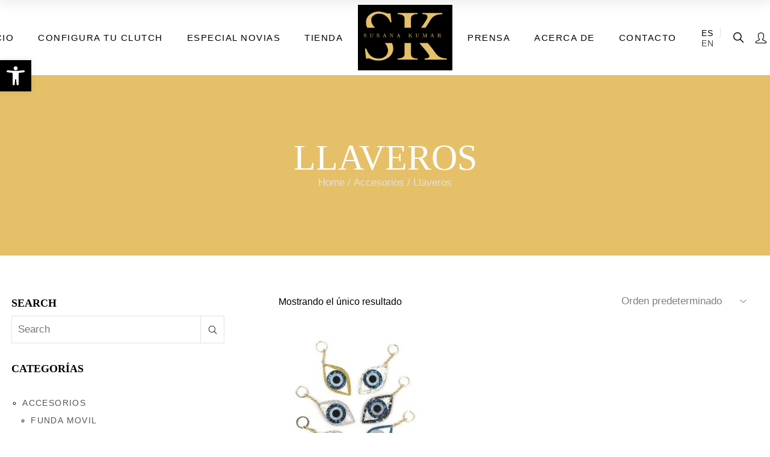

--- FILE ---
content_type: text/html; charset=UTF-8
request_url: https://www.susanakumar.com/categoria-producto/accesorios/llaveros/
body_size: 27811
content:
<!DOCTYPE html><html lang="es-ES"><head><script data-no-optimize="1">var litespeed_docref=sessionStorage.getItem("litespeed_docref");litespeed_docref&&(Object.defineProperty(document,"referrer",{get:function(){return litespeed_docref}}),sessionStorage.removeItem("litespeed_docref"));</script> <meta charset="UTF-8"><meta name="viewport" content="width=device-width, initial-scale=1, user-scalable=yes"><link rel="profile" href="https://gmpg.org/xfn/11"> <script type="litespeed/javascript">document.documentElement.className=document.documentElement.className+' yes-js js_active js'</script> <meta name='robots' content='index, follow, max-image-preview:large, max-snippet:-1, max-video-preview:-1' /> <script id="cookieyes" type="litespeed/javascript" data-src="https://cdn-cookieyes.com/client_data/49455a22ef235c80d0391336/script.js"></script> <title>Llaveros archivos - Susana Kumar</title><link rel="canonical" href="https://www.susanakumar.com/categoria-producto/accesorios/llaveros/" /><meta property="og:locale" content="es_ES" /><meta property="og:type" content="article" /><meta property="og:title" content="Llaveros archivos - Susana Kumar" /><meta property="og:url" content="https://www.susanakumar.com/categoria-producto/accesorios/llaveros/" /><meta property="og:site_name" content="Susana Kumar" /><meta property="og:image" content="https://www.susanakumar.com/wp-content/uploads/2018/06/logo-susana-kumar.png" /><meta property="og:image:width" content="500" /><meta property="og:image:height" content="141" /><meta property="og:image:type" content="image/png" /><meta name="twitter:card" content="summary_large_image" /> <script type="application/ld+json" class="yoast-schema-graph">{"@context":"https://schema.org","@graph":[{"@type":"CollectionPage","@id":"https://www.susanakumar.com/categoria-producto/accesorios/llaveros/","url":"https://www.susanakumar.com/categoria-producto/accesorios/llaveros/","name":"Llaveros archivos - Susana Kumar","isPartOf":{"@id":"https://www.susanakumar.com/#website"},"primaryImageOfPage":{"@id":"https://www.susanakumar.com/categoria-producto/accesorios/llaveros/#primaryimage"},"image":{"@id":"https://www.susanakumar.com/categoria-producto/accesorios/llaveros/#primaryimage"},"thumbnailUrl":"https://www.susanakumar.com/wp-content/uploads/2019/03/IMG_1190.jpg","breadcrumb":{"@id":"https://www.susanakumar.com/categoria-producto/accesorios/llaveros/#breadcrumb"},"inLanguage":"es"},{"@type":"ImageObject","inLanguage":"es","@id":"https://www.susanakumar.com/categoria-producto/accesorios/llaveros/#primaryimage","url":"https://www.susanakumar.com/wp-content/uploads/2019/03/IMG_1190.jpg","contentUrl":"https://www.susanakumar.com/wp-content/uploads/2019/03/IMG_1190.jpg","width":1080,"height":1080},{"@type":"BreadcrumbList","@id":"https://www.susanakumar.com/categoria-producto/accesorios/llaveros/#breadcrumb","itemListElement":[{"@type":"ListItem","position":1,"name":"Portada","item":"https://www.susanakumar.com/"},{"@type":"ListItem","position":2,"name":"Accesorios","item":"https://www.susanakumar.com/categoria-producto/accesorios/"},{"@type":"ListItem","position":3,"name":"Llaveros"}]},{"@type":"WebSite","@id":"https://www.susanakumar.com/#website","url":"https://www.susanakumar.com/","name":"Susana Kumar","description":"Customized clutches by Susana Kumar","publisher":{"@id":"https://www.susanakumar.com/#organization"},"potentialAction":[{"@type":"SearchAction","target":{"@type":"EntryPoint","urlTemplate":"https://www.susanakumar.com/?s={search_term_string}"},"query-input":{"@type":"PropertyValueSpecification","valueRequired":true,"valueName":"search_term_string"}}],"inLanguage":"es"},{"@type":"Organization","@id":"https://www.susanakumar.com/#organization","name":"Suana Kumar","url":"https://www.susanakumar.com/","logo":{"@type":"ImageObject","inLanguage":"es","@id":"https://www.susanakumar.com/#/schema/logo/image/","url":"https://www.susanakumar.com/wp-content/uploads/2023/10/Susana.jpg","contentUrl":"https://www.susanakumar.com/wp-content/uploads/2023/10/Susana.jpg","width":529,"height":370,"caption":"Suana Kumar"},"image":{"@id":"https://www.susanakumar.com/#/schema/logo/image/"},"sameAs":["https://www.instagram.com/myclutchbysusanakumar/"]}]}</script> <link rel='dns-prefetch' href='//fonts.googleapis.com' /><style id='wp-img-auto-sizes-contain-inline-css' type='text/css'>img:is([sizes=auto i],[sizes^="auto," i]){contain-intrinsic-size:3000px 1500px}
/*# sourceURL=wp-img-auto-sizes-contain-inline-css */</style><link data-optimized="2" rel="stylesheet" href="https://www.susanakumar.com/wp-content/litespeed/ucss/2706b677f09db64abeeb546a71a0c1fe.css?ver=7e767" /><style id='font-awesome-inline-css' type='text/css'>[data-font="FontAwesome"]:before {font-family: 'FontAwesome' !important;content: attr(data-icon) !important;speak: none !important;font-weight: normal !important;font-variant: normal !important;text-transform: none !important;line-height: 1 !important;font-style: normal !important;-webkit-font-smoothing: antialiased !important;-moz-osx-font-smoothing: grayscale !important;}
/*# sourceURL=font-awesome-inline-css */</style><style id='classic-theme-styles-inline-css' type='text/css'>/*! This file is auto-generated */
.wp-block-button__link{color:#fff;background-color:#32373c;border-radius:9999px;box-shadow:none;text-decoration:none;padding:calc(.667em + 2px) calc(1.333em + 2px);font-size:1.125em}.wp-block-file__button{background:#32373c;color:#fff;text-decoration:none}
/*# sourceURL=/wp-includes/css/classic-themes.min.css */</style><style id='yith-wcwl-main-inline-css' type='text/css'>:root { --rounded-corners-radius: 16px; --add-to-cart-rounded-corners-radius: 16px; --color-headers-background: #F4F4F4; --feedback-duration: 3s } 
 :root { --rounded-corners-radius: 16px; --add-to-cart-rounded-corners-radius: 16px; --color-headers-background: #F4F4F4; --feedback-duration: 3s } 
/*# sourceURL=yith-wcwl-main-inline-css */</style><style id='global-styles-inline-css' type='text/css'>:root{--wp--preset--aspect-ratio--square: 1;--wp--preset--aspect-ratio--4-3: 4/3;--wp--preset--aspect-ratio--3-4: 3/4;--wp--preset--aspect-ratio--3-2: 3/2;--wp--preset--aspect-ratio--2-3: 2/3;--wp--preset--aspect-ratio--16-9: 16/9;--wp--preset--aspect-ratio--9-16: 9/16;--wp--preset--color--black: #000000;--wp--preset--color--cyan-bluish-gray: #abb8c3;--wp--preset--color--white: #ffffff;--wp--preset--color--pale-pink: #f78da7;--wp--preset--color--vivid-red: #cf2e2e;--wp--preset--color--luminous-vivid-orange: #ff6900;--wp--preset--color--luminous-vivid-amber: #fcb900;--wp--preset--color--light-green-cyan: #7bdcb5;--wp--preset--color--vivid-green-cyan: #00d084;--wp--preset--color--pale-cyan-blue: #8ed1fc;--wp--preset--color--vivid-cyan-blue: #0693e3;--wp--preset--color--vivid-purple: #9b51e0;--wp--preset--gradient--vivid-cyan-blue-to-vivid-purple: linear-gradient(135deg,rgb(6,147,227) 0%,rgb(155,81,224) 100%);--wp--preset--gradient--light-green-cyan-to-vivid-green-cyan: linear-gradient(135deg,rgb(122,220,180) 0%,rgb(0,208,130) 100%);--wp--preset--gradient--luminous-vivid-amber-to-luminous-vivid-orange: linear-gradient(135deg,rgb(252,185,0) 0%,rgb(255,105,0) 100%);--wp--preset--gradient--luminous-vivid-orange-to-vivid-red: linear-gradient(135deg,rgb(255,105,0) 0%,rgb(207,46,46) 100%);--wp--preset--gradient--very-light-gray-to-cyan-bluish-gray: linear-gradient(135deg,rgb(238,238,238) 0%,rgb(169,184,195) 100%);--wp--preset--gradient--cool-to-warm-spectrum: linear-gradient(135deg,rgb(74,234,220) 0%,rgb(151,120,209) 20%,rgb(207,42,186) 40%,rgb(238,44,130) 60%,rgb(251,105,98) 80%,rgb(254,248,76) 100%);--wp--preset--gradient--blush-light-purple: linear-gradient(135deg,rgb(255,206,236) 0%,rgb(152,150,240) 100%);--wp--preset--gradient--blush-bordeaux: linear-gradient(135deg,rgb(254,205,165) 0%,rgb(254,45,45) 50%,rgb(107,0,62) 100%);--wp--preset--gradient--luminous-dusk: linear-gradient(135deg,rgb(255,203,112) 0%,rgb(199,81,192) 50%,rgb(65,88,208) 100%);--wp--preset--gradient--pale-ocean: linear-gradient(135deg,rgb(255,245,203) 0%,rgb(182,227,212) 50%,rgb(51,167,181) 100%);--wp--preset--gradient--electric-grass: linear-gradient(135deg,rgb(202,248,128) 0%,rgb(113,206,126) 100%);--wp--preset--gradient--midnight: linear-gradient(135deg,rgb(2,3,129) 0%,rgb(40,116,252) 100%);--wp--preset--font-size--small: 13px;--wp--preset--font-size--medium: 20px;--wp--preset--font-size--large: 36px;--wp--preset--font-size--x-large: 42px;--wp--preset--spacing--20: 0.44rem;--wp--preset--spacing--30: 0.67rem;--wp--preset--spacing--40: 1rem;--wp--preset--spacing--50: 1.5rem;--wp--preset--spacing--60: 2.25rem;--wp--preset--spacing--70: 3.38rem;--wp--preset--spacing--80: 5.06rem;--wp--preset--shadow--natural: 6px 6px 9px rgba(0, 0, 0, 0.2);--wp--preset--shadow--deep: 12px 12px 50px rgba(0, 0, 0, 0.4);--wp--preset--shadow--sharp: 6px 6px 0px rgba(0, 0, 0, 0.2);--wp--preset--shadow--outlined: 6px 6px 0px -3px rgb(255, 255, 255), 6px 6px rgb(0, 0, 0);--wp--preset--shadow--crisp: 6px 6px 0px rgb(0, 0, 0);}:where(.is-layout-flex){gap: 0.5em;}:where(.is-layout-grid){gap: 0.5em;}body .is-layout-flex{display: flex;}.is-layout-flex{flex-wrap: wrap;align-items: center;}.is-layout-flex > :is(*, div){margin: 0;}body .is-layout-grid{display: grid;}.is-layout-grid > :is(*, div){margin: 0;}:where(.wp-block-columns.is-layout-flex){gap: 2em;}:where(.wp-block-columns.is-layout-grid){gap: 2em;}:where(.wp-block-post-template.is-layout-flex){gap: 1.25em;}:where(.wp-block-post-template.is-layout-grid){gap: 1.25em;}.has-black-color{color: var(--wp--preset--color--black) !important;}.has-cyan-bluish-gray-color{color: var(--wp--preset--color--cyan-bluish-gray) !important;}.has-white-color{color: var(--wp--preset--color--white) !important;}.has-pale-pink-color{color: var(--wp--preset--color--pale-pink) !important;}.has-vivid-red-color{color: var(--wp--preset--color--vivid-red) !important;}.has-luminous-vivid-orange-color{color: var(--wp--preset--color--luminous-vivid-orange) !important;}.has-luminous-vivid-amber-color{color: var(--wp--preset--color--luminous-vivid-amber) !important;}.has-light-green-cyan-color{color: var(--wp--preset--color--light-green-cyan) !important;}.has-vivid-green-cyan-color{color: var(--wp--preset--color--vivid-green-cyan) !important;}.has-pale-cyan-blue-color{color: var(--wp--preset--color--pale-cyan-blue) !important;}.has-vivid-cyan-blue-color{color: var(--wp--preset--color--vivid-cyan-blue) !important;}.has-vivid-purple-color{color: var(--wp--preset--color--vivid-purple) !important;}.has-black-background-color{background-color: var(--wp--preset--color--black) !important;}.has-cyan-bluish-gray-background-color{background-color: var(--wp--preset--color--cyan-bluish-gray) !important;}.has-white-background-color{background-color: var(--wp--preset--color--white) !important;}.has-pale-pink-background-color{background-color: var(--wp--preset--color--pale-pink) !important;}.has-vivid-red-background-color{background-color: var(--wp--preset--color--vivid-red) !important;}.has-luminous-vivid-orange-background-color{background-color: var(--wp--preset--color--luminous-vivid-orange) !important;}.has-luminous-vivid-amber-background-color{background-color: var(--wp--preset--color--luminous-vivid-amber) !important;}.has-light-green-cyan-background-color{background-color: var(--wp--preset--color--light-green-cyan) !important;}.has-vivid-green-cyan-background-color{background-color: var(--wp--preset--color--vivid-green-cyan) !important;}.has-pale-cyan-blue-background-color{background-color: var(--wp--preset--color--pale-cyan-blue) !important;}.has-vivid-cyan-blue-background-color{background-color: var(--wp--preset--color--vivid-cyan-blue) !important;}.has-vivid-purple-background-color{background-color: var(--wp--preset--color--vivid-purple) !important;}.has-black-border-color{border-color: var(--wp--preset--color--black) !important;}.has-cyan-bluish-gray-border-color{border-color: var(--wp--preset--color--cyan-bluish-gray) !important;}.has-white-border-color{border-color: var(--wp--preset--color--white) !important;}.has-pale-pink-border-color{border-color: var(--wp--preset--color--pale-pink) !important;}.has-vivid-red-border-color{border-color: var(--wp--preset--color--vivid-red) !important;}.has-luminous-vivid-orange-border-color{border-color: var(--wp--preset--color--luminous-vivid-orange) !important;}.has-luminous-vivid-amber-border-color{border-color: var(--wp--preset--color--luminous-vivid-amber) !important;}.has-light-green-cyan-border-color{border-color: var(--wp--preset--color--light-green-cyan) !important;}.has-vivid-green-cyan-border-color{border-color: var(--wp--preset--color--vivid-green-cyan) !important;}.has-pale-cyan-blue-border-color{border-color: var(--wp--preset--color--pale-cyan-blue) !important;}.has-vivid-cyan-blue-border-color{border-color: var(--wp--preset--color--vivid-cyan-blue) !important;}.has-vivid-purple-border-color{border-color: var(--wp--preset--color--vivid-purple) !important;}.has-vivid-cyan-blue-to-vivid-purple-gradient-background{background: var(--wp--preset--gradient--vivid-cyan-blue-to-vivid-purple) !important;}.has-light-green-cyan-to-vivid-green-cyan-gradient-background{background: var(--wp--preset--gradient--light-green-cyan-to-vivid-green-cyan) !important;}.has-luminous-vivid-amber-to-luminous-vivid-orange-gradient-background{background: var(--wp--preset--gradient--luminous-vivid-amber-to-luminous-vivid-orange) !important;}.has-luminous-vivid-orange-to-vivid-red-gradient-background{background: var(--wp--preset--gradient--luminous-vivid-orange-to-vivid-red) !important;}.has-very-light-gray-to-cyan-bluish-gray-gradient-background{background: var(--wp--preset--gradient--very-light-gray-to-cyan-bluish-gray) !important;}.has-cool-to-warm-spectrum-gradient-background{background: var(--wp--preset--gradient--cool-to-warm-spectrum) !important;}.has-blush-light-purple-gradient-background{background: var(--wp--preset--gradient--blush-light-purple) !important;}.has-blush-bordeaux-gradient-background{background: var(--wp--preset--gradient--blush-bordeaux) !important;}.has-luminous-dusk-gradient-background{background: var(--wp--preset--gradient--luminous-dusk) !important;}.has-pale-ocean-gradient-background{background: var(--wp--preset--gradient--pale-ocean) !important;}.has-electric-grass-gradient-background{background: var(--wp--preset--gradient--electric-grass) !important;}.has-midnight-gradient-background{background: var(--wp--preset--gradient--midnight) !important;}.has-small-font-size{font-size: var(--wp--preset--font-size--small) !important;}.has-medium-font-size{font-size: var(--wp--preset--font-size--medium) !important;}.has-large-font-size{font-size: var(--wp--preset--font-size--large) !important;}.has-x-large-font-size{font-size: var(--wp--preset--font-size--x-large) !important;}
:where(.wp-block-post-template.is-layout-flex){gap: 1.25em;}:where(.wp-block-post-template.is-layout-grid){gap: 1.25em;}
:where(.wp-block-term-template.is-layout-flex){gap: 1.25em;}:where(.wp-block-term-template.is-layout-grid){gap: 1.25em;}
:where(.wp-block-columns.is-layout-flex){gap: 2em;}:where(.wp-block-columns.is-layout-grid){gap: 2em;}
:root :where(.wp-block-pullquote){font-size: 1.5em;line-height: 1.6;}
/*# sourceURL=global-styles-inline-css */</style><style id='woocommerce-inline-inline-css' type='text/css'>.woocommerce form .form-row .required { visibility: visible; }
/*# sourceURL=woocommerce-inline-inline-css */</style><style id='wpml-legacy-horizontal-list-0-inline-css' type='text/css'>.wpml-ls-sidebars-qodef-header-widget-area-one a, .wpml-ls-sidebars-qodef-header-widget-area-one .wpml-ls-sub-menu a, .wpml-ls-sidebars-qodef-header-widget-area-one .wpml-ls-sub-menu a:link, .wpml-ls-sidebars-qodef-header-widget-area-one li:not(.wpml-ls-current-language) .wpml-ls-link, .wpml-ls-sidebars-qodef-header-widget-area-one li:not(.wpml-ls-current-language) .wpml-ls-link:link {color:#444444;}.wpml-ls-sidebars-qodef-header-widget-area-one .wpml-ls-sub-menu a:hover,.wpml-ls-sidebars-qodef-header-widget-area-one .wpml-ls-sub-menu a:focus, .wpml-ls-sidebars-qodef-header-widget-area-one .wpml-ls-sub-menu a:link:hover, .wpml-ls-sidebars-qodef-header-widget-area-one .wpml-ls-sub-menu a:link:focus {color:#ffffff;}.wpml-ls-sidebars-qodef-header-widget-area-one .wpml-ls-current-language > a {color:#ffffff;}.wpml-ls-sidebars-qodef-header-widget-area-one .wpml-ls-current-language:hover>a, .wpml-ls-sidebars-qodef-header-widget-area-one .wpml-ls-current-language>a:focus {color:#444444;}
/*# sourceURL=wpml-legacy-horizontal-list-0-inline-css */</style><style id='yith-quick-view-inline-css' type='text/css'>#yith-quick-view-modal .yith-quick-view-overlay{background:rgba( 0, 0, 0, 0.8)}
				#yith-quick-view-modal .yith-wcqv-main{background:#ffffff;}
				#yith-quick-view-close{color:#cdcdcd;}
				#yith-quick-view-close:hover{color:#ff0000;}
/*# sourceURL=yith-quick-view-inline-css */</style><style id='valeska-style-inline-css' type='text/css'>#qodef-back-to-top .qodef-back-to-top-icon { color: #e6c068;background-color: #000000;}#qodef-back-to-top:hover .qodef-back-to-top-icon { color: #000000;background-color: #e6c068;}input[type="text"], input[type="email"], input[type="url"], input[type="password"], input[type="number"], input[type="tel"], input[type="search"], input[type="date"], textarea, select, body .select2-container--default .select2-selection--single, body .select2-container--default .select2-selection--multiple { border-color: #e1e1e1;padding: 10px;}input[type="submit"], button[type="submit"], .qodef-theme-button, .qodef-button.qodef-layout--filled, #qodef-woo-page .added_to_cart, #qodef-woo-page .button, .qodef-woo-shortcode .added_to_cart, .qodef-woo-shortcode .button, .widget.woocommerce .button { color: #000000;background-color: #ffffff;border-color: #000000;border-width: 1px;border-style: solid;border-radius: 0px;}input[type="submit"]:hover, button[type="submit"]:hover, .qodef-theme-button:hover, .qodef-button.qodef-layout--filled:hover, #qodef-woo-page .added_to_cart:hover, #qodef-woo-page .button:hover, .qodef-woo-shortcode .added_to_cart:hover, .qodef-woo-shortcode .button:hover, .widget.woocommerce .button:hover { color: #ffffff;background-color: #000000;border-color: #000000;}body { background-color: #ffffff;background-size: contain;}:root { --qode-main-color: #000000;}.qodef-header-sticky { background-color: #ffffff;}.qodef-header-sticky .qodef-header-sticky-inner { padding-left: 20px;padding-right: 20px;}#qodef-top-area { background-color: #000000;}#qodef-top-area-inner { padding-left: 310px;padding-right: 310px;}#qodef-page-header .qodef-header-logo-link { height: 120px;padding: 5px 0;}#qodef-page-header .qodef-header-logo-link.qodef-source--textual { font-size: 25px;font-weight: 700;}#qodef-page-mobile-header .qodef-mobile-header-logo-link { height: 50px;}#qodef-page-mobile-header .qodef-mobile-header-logo-link.qodef-source--textual { font-size: 25px;font-weight: 700;}.qodef-header-navigation ul li.qodef-menu-item--narrow ul { background-color: #ffffff;}#qodef-page-spinner .qodef-m-inner { color: #000000;}.qodef-page-title { height: 300px;background-color: #e6c068;}.qodef-page-title .qodef-m-title { color: #ffffff;}body { color: #000000;font-size: 16px;}h1, .qodef-h1 { color: #000000;}h2, .qodef-h2 { color: #000000;}h3, .qodef-h3 { color: #000000;font-size: 24px;}h4, .qodef-h4 { color: #000000;}h5, .qodef-h5 { color: #000000;}h6, .qodef-h6 { color: #000000;}.qodef-header--divided #qodef-page-header { height: 125px;}.qodef-mobile-header--standard #qodef-page-mobile-header { height: 100px;}
/*# sourceURL=valeska-style-inline-css */</style> <script type="litespeed/javascript" data-src="https://www.susanakumar.com/wp-includes/js/jquery/jquery.min.js" id="jquery-core-js"></script> <script id="vpc-public-js-extra" type="litespeed/javascript">var ajax_object={"ajax_url":"https://www.susanakumar.com/wp-admin/admin-ajax.php"}</script> <script id="wc-add-to-cart-js-extra" type="litespeed/javascript">var wc_add_to_cart_params={"ajax_url":"/wp-admin/admin-ajax.php","wc_ajax_url":"/?wc-ajax=%%endpoint%%","i18n_view_cart":"Ver carrito","cart_url":"https://www.susanakumar.com/carrito/","is_cart":"","cart_redirect_after_add":"no"}</script> <script id="woocommerce-js-extra" type="litespeed/javascript">var woocommerce_params={"ajax_url":"/wp-admin/admin-ajax.php","wc_ajax_url":"/?wc-ajax=%%endpoint%%","i18n_password_show":"Mostrar contrase\u00f1a","i18n_password_hide":"Ocultar contrase\u00f1a"}</script> <script id="WCPAY_ASSETS-js-extra" type="litespeed/javascript">var wcpayAssets={"url":"https://www.susanakumar.com/wp-content/plugins/woocommerce-payments/dist/"}</script> <link rel="https://api.w.org/" href="https://www.susanakumar.com/wp-json/" /><link rel="alternate" title="JSON" type="application/json" href="https://www.susanakumar.com/wp-json/wp/v2/product_cat/85" /><link rel="EditURI" type="application/rsd+xml" title="RSD" href="https://www.susanakumar.com/xmlrpc.php?rsd" /><meta name="generator" content="WPML ver:4.8.4 stt:1,2;" /><style type="text/css">#pojo-a11y-toolbar .pojo-a11y-toolbar-toggle a{ background-color: #000000;	color: #ffffff;}
#pojo-a11y-toolbar .pojo-a11y-toolbar-overlay, #pojo-a11y-toolbar .pojo-a11y-toolbar-overlay ul.pojo-a11y-toolbar-items.pojo-a11y-links{ border-color: #000000;}
body.pojo-a11y-focusable a:focus{ outline-style: solid !important;	outline-width: 1px !important;	outline-color: #FF0000 !important;}
#pojo-a11y-toolbar{ top: 100px !important;}
#pojo-a11y-toolbar .pojo-a11y-toolbar-overlay{ background-color: #ffffff;}
#pojo-a11y-toolbar .pojo-a11y-toolbar-overlay ul.pojo-a11y-toolbar-items li.pojo-a11y-toolbar-item a, #pojo-a11y-toolbar .pojo-a11y-toolbar-overlay p.pojo-a11y-toolbar-title{ color: #333333;}
#pojo-a11y-toolbar .pojo-a11y-toolbar-overlay ul.pojo-a11y-toolbar-items li.pojo-a11y-toolbar-item a.active{ background-color: #000000;	color: #ffffff;}
@media (max-width: 767px) { #pojo-a11y-toolbar { top: 100px !important; } }</style><noscript><style>.woocommerce-product-gallery{ opacity: 1 !important; }</style></noscript>
 <script type="litespeed/javascript" data-src="https://www.googletagmanager.com/gtag/js?id=G-7YQCCWPL97"></script> <script type="litespeed/javascript">window.dataLayer=window.dataLayer||[];function gtag(){dataLayer.push(arguments)}
gtag('js',new Date());gtag('config','G-7YQCCWPL97')</script> <style>.e-con.e-parent:nth-of-type(n+4):not(.e-lazyloaded):not(.e-no-lazyload),
				.e-con.e-parent:nth-of-type(n+4):not(.e-lazyloaded):not(.e-no-lazyload) * {
					background-image: none !important;
				}
				@media screen and (max-height: 1024px) {
					.e-con.e-parent:nth-of-type(n+3):not(.e-lazyloaded):not(.e-no-lazyload),
					.e-con.e-parent:nth-of-type(n+3):not(.e-lazyloaded):not(.e-no-lazyload) * {
						background-image: none !important;
					}
				}
				@media screen and (max-height: 640px) {
					.e-con.e-parent:nth-of-type(n+2):not(.e-lazyloaded):not(.e-no-lazyload),
					.e-con.e-parent:nth-of-type(n+2):not(.e-lazyloaded):not(.e-no-lazyload) * {
						background-image: none !important;
					}
				}</style><link rel="icon" href="https://www.susanakumar.com/wp-content/uploads/2018/06/cropped-icono-600x600-32x32.png" sizes="32x32" /><link rel="icon" href="https://www.susanakumar.com/wp-content/uploads/2018/06/cropped-icono-600x600-192x192.png" sizes="192x192" /><link rel="apple-touch-icon" href="https://www.susanakumar.com/wp-content/uploads/2018/06/cropped-icono-600x600-180x180.png" /><meta name="msapplication-TileImage" content="https://www.susanakumar.com/wp-content/uploads/2018/06/cropped-icono-600x600-270x270.png" /><style type="text/css" id="wp-custom-css">.qodef-page-title .qodef-m-title {
    font-size:60px;
}
.qodef-page-title .qodef-breadcrumbs a, .qodef-page-title .qodef-breadcrumbs span {
    color: #e1e1e1;
}

.qodef-page-title .qodef-breadcrumbs a:hover, .qodef-page-title .qodef-breadcrumbs span:hover {
    color: #fff;
}
.woocommerce-product-gallery__image {
    width: 100%!important;
    padding: 1%;
    justify-content: center;
    display: flex;
}

.qodef-woo-thumbnails-wrapper {
    display: flex;
}


#qodef-side-area .widget {
    margin: 0 0 3px!important;
}

.elementor-lightbox .elementor-lightbox-image {
    box-shadow: 0 0 30px rgb(0 0 0 / 0%), 0 0 8px -5px rgb(0 0 0 / 0%)!important;
}
#qodef-page-footer input[type=date], #qodef-page-footer input[type=email], #qodef-page-footer input[type=number], #qodef-page-footer input[type=password], #qodef-page-footer input[type=search], #qodef-page-footer input[type=tel], #qodef-page-footer input[type=text], #qodef-page-footer input[type=url], #qodef-page-footer textarea {
    color: #fff;
    background-color: transparent;
    border-color: #a3a3a3;
}
#qodef-woo-page.qodef--single form.cart .variations td.value .select2-selection--single, #qodef-woo-page.qodef--single form.cart .variations td.value select, #qodef-woo-page.single-product form.cart .variations td.value .select2-selection--single, #qodef-woo-page.single-product form.cart .variations td.value select, #yith-quick-view-content.qodef--single form.cart .variations td.value .select2-selection--single, #yith-quick-view-content.qodef--single form.cart .variations td.value select, #yith-quick-view-content.single-product form.cart .variations td.value .select2-selection--single, #yith-quick-view-content.single-product form.cart .variations td.value select {
    border-left-color: inherit;
}
.product_meta .sku_wrapper {
	display:none !important;
}
#qodef-woo-page.qodef--single .product_meta .qodef-woo-meta-label, #qodef-woo-page.single-product .product_meta .qodef-woo-meta-label, #yith-quick-view-content.qodef--single .product_meta .qodef-woo-meta-label, #yith-quick-view-content.single-product .product_meta .qodef-woo-meta-label {
    font-size: 16px;
    line-height: 1.8em !important;
}
#qodef-woo-page.qodef--single form.cart .variations td, #qodef-woo-page.qodef--single form.cart .variations th, #qodef-woo-page.single-product form.cart .variations td, #qodef-woo-page.single-product form.cart .variations th, #yith-quick-view-content.qodef--single form.cart .variations td, #yith-quick-view-content.qodef--single form.cart .variations th, #yith-quick-view-content.single-product form.cart .variations td, #yith-quick-view-content.single-product form.cart .variations th {
    width: 135px;
}
#qodef-woo-page.qodef--single .qodef-social-share, #qodef-woo-page.single-product .qodef-social-share, #yith-quick-view-content.qodef--single .qodef-social-share, #yith-quick-view-content.single-product .qodef-social-share {
    margin-top: 20px;
}
#qodef-woo-page.qodef--single .qodef-woo-single-image, #qodef-woo-page.single-product .qodef-woo-single-image, #yith-quick-view-content.qodef--single .qodef-woo-single-image, #yith-quick-view-content.single-product .qodef-woo-single-image {
    width: 60%;
}
#qodef-woo-page.qodef--single .qodef-social-share .qodef-social-title, #qodef-woo-page.single-product .qodef-social-share .qodef-social-title, #yith-quick-view-content.qodef--single .qodef-social-share .qodef-social-title, #yith-quick-view-content.single-product .qodef-social-share .qodef-social-title {
    font-size: 16px;
    line-height: 1.8em;
}
#qodef-woo-page.qodef--single .qodef-social-share .qodef-shortcode-list, #qodef-woo-page.single-product .qodef-social-share .qodef-shortcode-list, #yith-quick-view-content.qodef--single .qodef-social-share .qodef-shortcode-list, #yith-quick-view-content.single-product .qodef-social-share .qodef-shortcode-list {
    margin-top: 0;
}
#qodef-page-header .widget_icl_lang_sel_widget .wpml-ls-legacy-dropdown .wpml-ls-item-toggle, #qodef-page-header .widget_icl_lang_sel_widget .wpml-ls-legacy-dropdown-click .wpml-ls-item-toggle {
    padding: 11px 20px;
    height: 46px;
    line-height: 24px;
    color: #000;
    background-color: transparent;
    border: 1px solid transparent;
    font-size: 15px;
}
#qodef-page-header .widget_icl_lang_sel_widget .wpml-ls-legacy-list-horizontal ul li a {
    color: #444444;
}
.wpml-ls-sidebars-qodef-header-widget-area-one .wpml-ls-current-language > a {
    color: #000 !important;
}
#qodef-page-header .widget_icl_lang_sel_widget .wpml-ls-legacy-list-horizontal ul li a:hover {
    color: #000;
}
 .widget_icl_lang_sel_widget .wpml-ls-legacy-list-horizontal ul li {
	border-right:1px solid #e1e1e1;
	padding-right:10px;
}

.widget_icl_lang_sel_widget .wpml-ls-legacy-list-horizontal ul li:last-child {
	border-right:0;
}
.vpc-component-header {
    color: #000 !important;
}
.vpc-options {
    background-color: #fff !important;
}
.vpc-group {
    border-top: 1px solid #e1e1e1 !important;
}
#vpc-qty-container input[type=button],
.vpc-action-buttons button {
    background: #000 !important;
    color: #fff !important;
    font-size: 14px;
    border-radius: 0 !important;
	    width: 100%;
	height: inherit !important;
    padding: 20px 30px !important;
}
.vpc-action-buttons button, .vpc-action-buttons .plus, .vpc-action-buttons .minus {
    height: inherit !important;
    padding: 20px 30px !important;
}
#vpc-price-container .vpc-price-label {
	color:#000 !important;
}
#vpc-price-container #vpc-price {
	color:#000 !important;
}
.qodef-header--divided #qodef-page-header .qodef-divided-header-left-wrapper {
    justify-content: flex-end;
	padding-right:5px;
}
.qodef-header--divided #qodef-page-header .qodef-divided-header-right-wrapper {
    justify-content: space-between;
	padding-left:5px;
}
#qodef-page-header .qodef-widget-holder .widget {
    margin: 0 10px;
}
#qodef-page-header .qodef-widget-holder .widget:first-child {
    margin-left: 0;
    margin-right: 0;
}
.qodef-content-grid {
    width: 97%;
}
#qodef-page-mobile-header .qodef-mobile-header-logo-link {
    height: 80px;
    padding-top: 0px;
}
.single-product .qodef-h3 {
    font-size: 30px;
    margin-top: 20px !important;
}
#qodef-woo-page .price, #yith-quick-view-modal .price, .qodef-woo-shortcode .price {
    color: #000;
    font-weight: 300;
}
table th {
    font-weight: 400;
}
#qodef-woo-page.qodef--single form.cart .variations td.value .select2-selection--single, #qodef-woo-page.qodef--single form.cart .variations td.value select, #qodef-woo-page.single-product form.cart .variations td.value .select2-selection--single, #qodef-woo-page.single-product form.cart .variations td.value select, #yith-quick-view-content.qodef--single form.cart .variations td.value .select2-selection--single, #yith-quick-view-content.qodef--single form.cart .variations td.value select, #yith-quick-view-content.single-product form.cart .variations td.value .select2-selection--single, #yith-quick-view-content.single-product form.cart .variations td.value select {
    border-color: #e1e1e1;
    border-left-color: #e1e1e1;
}
#qodef-woo-page.qodef--single .qodef-quantity-input, #qodef-woo-page.single-product .qodef-quantity-input, #yith-quick-view-content.qodef--single .qodef-quantity-input, #yith-quick-view-content.single-product .qodef-quantity-input {
    border: 1px solid #e1e1e1!important;
}
#qodef-woo-page .qodef-quantity-buttons .qodef-quantity-minus, #qodef-woo-page .qodef-quantity-buttons .qodef-quantity-plus, #yith-quick-view-modal .qodef-quantity-buttons .qodef-quantity-minus, #yith-quick-view-modal .qodef-quantity-buttons .qodef-quantity-plus {
    border: 1px solid #e1e1e1;
}
#qodef-woo-page .yith-wcwl-add-to-wishlist span, #yith-quick-view-modal .yith-wcwl-add-to-wishlist span, .qodef-woo-shortcode .yith-wcwl-add-to-wishlist span {
    font-size: 13px;
    letter-spacing: 1px;
    margin-left: 10px;
    margin-top: 3px;
}
#qodef-woo-page.qodef--single .product_meta .qodef-woo-meta-label, #qodef-woo-page.single-product .product_meta .qodef-woo-meta-label, #yith-quick-view-content.qodef--single .product_meta .qodef-woo-meta-label, #yith-quick-view-content.single-product .product_meta .qodef-woo-meta-label {
    font-size: 14px;
    line-height: 2.1em !important;
}
#qodef-woo-page.qodef--cart .cart_totals>h2, #qodef-woo-page.qodef--cart .cross-sells>h2, .yith-wcwl-form .cart_totals>h2, .yith-wcwl-form .cross-sells>h2 {
    font-size: 30px;
}
#qodef-woo-page.qodef--cart .cart-collaterals .shop_table th, .yith-wcwl-form .cart-collaterals .shop_table th {
    width: 40%;
    font-size: 15px;
    font-weight: 600;
}
#qodef-woo-page.qodef--cart .shop_table td.product-name a, .yith-wcwl-form .shop_table td.product-name a {
    font-family: "Cormorant Garamond",serif;
    font-size: 18px;
}
#qodef-woo-page.qodef--cart .amount, .yith-wcwl-form .amount {
    display: block;
}
#qodef-woo-page.qodef--cart .cart-collaterals .shop_table .cart-subtotal .amount, .yith-wcwl-form .cart-collaterals .shop_table .cart-subtotal .amount {
    text-align: right;
}
#qodef-woo-page.qodef--cart .cart-collaterals .shop_table .woocommerce-shipping-calculator .shipping-calculator-button, .yith-wcwl-form .cart-collaterals .shop_table .woocommerce-shipping-calculator .shipping-calculator-button {
    font-size: 14px;
 }
#qodef-woo-page.qodef--cart .cart-collaterals .shop_table .order-total .amount, .yith-wcwl-form .cart-collaterals .shop_table .order-total .amount {
    text-align: right;
    display: block;
}
.includes_tax {
    display: block;
    text-align: right;
}
.includes_tax .woocommerce-Price-amount.amount {
    display: inline-block !important;
    padding: 0 5px;
	font-size: 15px !important;
}
#qodef-woo-page .qodef-quantity-buttons .qodef-quantity-input, #yith-quick-view-modal .qodef-quantity-buttons .qodef-quantity-input {
    border: 1px solid #e1e1e1;
}
#qodef-woo-page.qodef--checkout .wc_payment_methods label {
    font-size: 18px;
    padding-bottom: 15px;
}
.woocommerce-checkout .woocommerce-checkout-review-order-table .includes_tax {
    display: block;
    text-align: left;
}
/* logo kit */
#media_image-7 img {
	margin:0 auto;
	text-align:center;
}
#qodef-page-footer #qodef-page-footer-bottom-area .widget {
    margin: 0 0 23px;
}
.qodef-mobile-header-navigation ul li .qodef-menu-item-arrow {
	right: 20px;
}
.widget[class*="_search"] input {
    padding: 10px;
}
.widget[class*="_search"] button {
    width: 40px;
    border-left: 1px solid #e1e1e1;
}
.widget[class*="_search"] button svg {
    margin: 0 auto;
}
.widget[class*="_search"] button:hover {
    color:#fff;
}
.widget .qodef-widget-title {
    font-size: 18px;
    font-weight: 600;
	padding-bottom:10px;
}
#qodef-page-sidebar .widget.widget_categories a, #qodef-page-sidebar .widget.widget_nav_menu a, #qodef-page-sidebar .widget.widget_product_categories a {
    font-weight: 400;
    color: #555;
}
.widget ul:not(.qodef-shortcode-list) {
    list-style: circle;
    margin: 0 18px;
}
#qodef-page-footer ul {
	list-style:none !important;
	margin:0;
}
@media only screen and (max-width: 768px) {
	#qodef-page-footer-top-area-inner {
		padding-bottom: 0;
		margin-bottom: 58px;
		text-align: center;
	}
}
.qodef-grid>.qodef-grid-inner {
    margin: 0;
}
@media only screen and (max-width: 640px) {
	#qodef-page-footer #qodef-page-footer-bottom-area .widget a, #qodef-page-footer #qodef-page-footer-bottom-area .widget p {
			text-align: center!important;
	}
}
#qodef-woo-page .added_to_cart, #qodef-woo-page .button, #yith-quick-view-modal .added_to_cart, #yith-quick-view-modal .button, .qodef-woo-shortcode .added_to_cart, .qodef-woo-shortcode .button {
    padding: 8px 42px 9px;
}</style></head><body class="archive tax-product_cat term-llaveros term-85 wp-theme-valeska wp-child-theme-valeska-child theme-valeska qode-framework-1.2.5 vpc-modern-configurator woocommerce woocommerce-page woocommerce-no-js qodef-back-to-top--enabled  qodef-header--divided qodef-header-appearance--sticky qodef-mobile-header--standard qodef-drop-down-second--full-width qodef-drop-down-second--animate-height qodef-subscribe-popup--disabled valeska-core-1.4 valeska-child-1.0 valeska-1.2.2 qodef-content-grid-1400 qodef-search--covers-header elementor-default elementor-kit-15844" itemscope itemtype="https://schema.org/WebPage">
<a class="skip-link screen-reader-text" href="#qodef-page-content">Skip to the content</a><div id="qodef-page-wrapper" class=""><header id="qodef-page-header"  role="banner"><div id="qodef-page-header-inner" class="qodef-content-grid qodef-skin--dark"><div class="qodef-divided-header-left-wrapper"><nav class="qodef-header-navigation" role="navigation" aria-label="Divided Left Menu"><ul id="menu-susanakumar-menu-izda" class="menu"><li id="menu-item-19292" class="menu-item menu-item-type-post_type menu-item-object-page menu-item-home menu-item-19292"><a href="https://www.susanakumar.com/"><span class="qodef-menu-item-text">inicio</span></a></li><li id="menu-item-19174" class="menu-item menu-item-type-custom menu-item-object-custom menu-item-has-children menu-item-19174 qodef-menu-item--narrow"><a href="#"><span class="qodef-menu-item-text">Configura tu clutch<svg class="qodef-menu-item-arrow" xmlns="http://www.w3.org/2000/svg" xmlns:xlink="http://www.w3.org/1999/xlink" x="0px" y="0px" viewBox="0 0 15 30" style="fill:none; stroke: currentColor" xml:space="preserve"><polyline class="st0" points="0.5,0.5 14.5,16.5 0.5,29.5 "/></svg></span></a><div class="qodef-drop-down-second"><div class="qodef-drop-down-second-inner"><ul class="sub-menu"><li id="menu-item-19173" class="menu-item menu-item-type-custom menu-item-object-custom menu-item-has-children menu-item-19173"><a href="#"><span class="qodef-menu-item-text">Acrílico<svg class="qodef-menu-item-arrow" xmlns="http://www.w3.org/2000/svg" xmlns:xlink="http://www.w3.org/1999/xlink" x="0px" y="0px" viewBox="0 0 15 30" style="fill:none; stroke: currentColor" xml:space="preserve"><polyline class="st0" points="0.5,0.5 14.5,16.5 0.5,29.5 "/></svg></span></a><ul class="sub-menu"><li id="menu-item-19170" class="menu-item menu-item-type-post_type menu-item-object-page menu-item-19170"><a href="https://www.susanakumar.com/rebeca/"><span class="qodef-menu-item-text">Rebeca</span></a></li><li id="menu-item-19172" class="menu-item menu-item-type-post_type menu-item-object-page menu-item-19172"><a href="https://www.susanakumar.com/tania/"><span class="qodef-menu-item-text">Tania</span></a></li></ul></li><li id="menu-item-19175" class="menu-item menu-item-type-custom menu-item-object-custom menu-item-has-children menu-item-19175"><a href="#"><span class="qodef-menu-item-text">Cristal<svg class="qodef-menu-item-arrow" xmlns="http://www.w3.org/2000/svg" xmlns:xlink="http://www.w3.org/1999/xlink" x="0px" y="0px" viewBox="0 0 15 30" style="fill:none; stroke: currentColor" xml:space="preserve"><polyline class="st0" points="0.5,0.5 14.5,16.5 0.5,29.5 "/></svg></span></a><ul class="sub-menu"><li id="menu-item-19171" class="menu-item menu-item-type-post_type menu-item-object-page menu-item-19171"><a href="https://www.susanakumar.com/roma/"><span class="qodef-menu-item-text">Roma</span></a></li><li id="menu-item-19168" class="menu-item menu-item-type-post_type menu-item-object-page menu-item-19168"><a href="https://www.susanakumar.com/mumbai/"><span class="qodef-menu-item-text">Mumbai</span></a></li><li id="menu-item-19166" class="menu-item menu-item-type-post_type menu-item-object-page menu-item-19166"><a href="https://www.susanakumar.com/estambul/"><span class="qodef-menu-item-text">Estambul</span></a></li><li id="menu-item-19167" class="menu-item menu-item-type-post_type menu-item-object-page menu-item-19167"><a href="https://www.susanakumar.com/milan/"><span class="qodef-menu-item-text">Milan</span></a></li><li id="menu-item-19169" class="menu-item menu-item-type-post_type menu-item-object-page menu-item-19169"><a href="https://www.susanakumar.com/paris/"><span class="qodef-menu-item-text">Paris</span></a></li></ul></li></ul></div></div></li><li id="menu-item-19165" class="menu-item menu-item-type-post_type menu-item-object-page menu-item-19165"><a href="https://www.susanakumar.com/especial-novias/"><span class="qodef-menu-item-text">Especial Novias</span></a></li><li id="menu-item-19181" class="menu-item menu-item-type-post_type menu-item-object-page menu-item-19181"><a href="https://www.susanakumar.com/tienda/"><span class="qodef-menu-item-text">Tienda</span></a></li></ul></nav></div>
<a itemprop="url" class="qodef-header-logo-link qodef-height--set qodef-source--image" href="https://www.susanakumar.com/" rel="home">
<img data-lazyloaded="1" src="[data-uri]" fetchpriority="high" width="529" height="370" data-src="https://www.susanakumar.com/wp-content/uploads/2023/10/Susana.jpg.webp" class="qodef-header-logo-image qodef--main" alt="logo main" itemprop="image" data-srcset="https://www.susanakumar.com/wp-content/uploads/2023/10/Susana.jpg.webp 529w, https://www.susanakumar.com/wp-content/uploads/2023/10/Susana-300x210.jpg.webp 300w, https://www.susanakumar.com/wp-content/uploads/2023/10/Susana-86x60.jpg.webp 86w, https://www.susanakumar.com/wp-content/uploads/2023/10/Susana-129x90.jpg.webp 129w" data-sizes="(max-width: 529px) 100vw, 529px" /><img data-lazyloaded="1" src="[data-uri]" width="529" height="370" data-src="https://www.susanakumar.com/wp-content/uploads/2023/10/Susana.jpg.webp" class="qodef-header-logo-image qodef--dark" alt="logo dark" itemprop="image" data-srcset="https://www.susanakumar.com/wp-content/uploads/2023/10/Susana.jpg.webp 529w, https://www.susanakumar.com/wp-content/uploads/2023/10/Susana-300x210.jpg.webp 300w, https://www.susanakumar.com/wp-content/uploads/2023/10/Susana-86x60.jpg.webp 86w, https://www.susanakumar.com/wp-content/uploads/2023/10/Susana-129x90.jpg.webp 129w" data-sizes="(max-width: 529px) 100vw, 529px" /><img data-lazyloaded="1" src="[data-uri]" width="529" height="370" data-src="https://www.susanakumar.com/wp-content/uploads/2023/10/Susana.jpg.webp" class="qodef-header-logo-image qodef--light" alt="logo light" itemprop="image" data-srcset="https://www.susanakumar.com/wp-content/uploads/2023/10/Susana.jpg.webp 529w, https://www.susanakumar.com/wp-content/uploads/2023/10/Susana-300x210.jpg.webp 300w, https://www.susanakumar.com/wp-content/uploads/2023/10/Susana-86x60.jpg.webp 86w, https://www.susanakumar.com/wp-content/uploads/2023/10/Susana-129x90.jpg.webp 129w" data-sizes="(max-width: 529px) 100vw, 529px" /></a><div class="qodef-divided-header-right-wrapper"><nav class="qodef-header-navigation" role="navigation" aria-label="Divided Right Menu"><ul id="menu-susanakumar-menu-dcha" class="menu"><li id="menu-item-19179" class="menu-item menu-item-type-post_type menu-item-object-page menu-item-19179"><a href="https://www.susanakumar.com/prensa/"><span class="qodef-menu-item-text">Prensa</span></a></li><li id="menu-item-19177" class="menu-item menu-item-type-post_type menu-item-object-page menu-item-19177"><a href="https://www.susanakumar.com/acerca-de/"><span class="qodef-menu-item-text">Acerca de</span></a></li><li id="menu-item-19178" class="menu-item menu-item-type-post_type menu-item-object-page menu-item-19178"><a href="https://www.susanakumar.com/contacto/"><span class="qodef-menu-item-text">Contacto</span></a></li></ul></nav><div class="qodef-widget-holder qodef--one"><div id="icl_lang_sel_widget-2" class="widget widget_icl_lang_sel_widget qodef-header-widget-area-one" data-area="header-widget-one"><div class="wpml-ls-sidebars-qodef-header-widget-area-one wpml-ls wpml-ls-legacy-list-horizontal"><ul role="menu"><li class="wpml-ls-slot-qodef-header-widget-area-one wpml-ls-item wpml-ls-item-es wpml-ls-current-language wpml-ls-first-item wpml-ls-item-legacy-list-horizontal" role="none">
<a href="https://www.susanakumar.com/categoria-producto/accesorios/llaveros/" class="wpml-ls-link" role="menuitem" >
<span class="wpml-ls-native" role="menuitem">ES</span></a></li><li class="wpml-ls-slot-qodef-header-widget-area-one wpml-ls-item wpml-ls-item-en wpml-ls-last-item wpml-ls-item-legacy-list-horizontal" role="none">
<a href="https://www.susanakumar.com/en/product-category/accesorios-en/llaveros-en/" class="wpml-ls-link" role="menuitem"  aria-label="Cambiar a EN" title="Cambiar a EN" >
<span class="wpml-ls-native" lang="en">EN</span></a></li></ul></div></div><div id="valeska_core_search_opener-2" class="widget widget_valeska_core_search_opener qodef-header-widget-area-one" data-area="header-widget-one"><a href="javascript:void(0)"  class="qodef-opener-icon qodef-m qodef-source--icon-pack qodef-search-opener"  >
<span class="qodef-m-icon qodef--open">
<span class="qodef-icon-ionicons ion-ios-search" ></span>	</span>
</a></div><div id="valeska_core_icon-2" class="widget widget_valeska_core_icon qodef-header-widget-area-one" data-area="header-widget-one"><span class="qodef-shortcode qodef-m qodef-icon-holder qodef-size--default qodef-layout--normal" data-hover-color="#000000" >			<a itemprop="url" href="https://www.susanakumar.com/mi-cuenta/" target="_self">			<span class="qodef-icon-simple-line-icons icon-user qodef-icon qodef-e" style="color: #000000;font-size: 18px" ></span>			</a>	</span></div><div id="valeska_core_woo_side_area_cart-2" class="widget widget_valeska_core_woo_side_area_cart qodef-header-widget-area-one" data-area="header-widget-one"><div class="qodef-woo-side-area-cart qodef-m" ><div class="qodef-woo-side-area-cart-inner qodef-m-inner">
<a itemprop="url" class="qodef-m-opener" href="https://www.susanakumar.com/carrito/">
<span class="qodef-m-opener-icon">
<svg xmlns="http://www.w3.org/2000/svg" xmlns:xlink="http://www.w3.org/1999/xlink" x="0px" y="0px" viewBox="0 0 18.2 19.6" style="width: 18px; fill: none; stroke: currentColor;" xml:space="preserve">
<polygon class="st0" points="2.4,5.9 15.5,5.9 17.6,19.1 0.6,19.1 	"/>
<line class="st1" x1="6" y1="9" x2="6" y2="3.3"/>
<line class="st1" x1="12.1" y1="3.3" x2="12.1" y2="9"/>
<path class="st1" d="M12.1,3.4c-0.1-1.6-1.4-2.9-3-2.9S6.1,1.8,6,3.4"/>
</svg>
</span>
<span class="qodef-m-opener-count">0</span>
</a><div class="qodef-m-content"><p class="qodef-m-posts-not-found qodef-grid-item">No products in the cart.</p></div></div></div></div></div></div></div><div class="qodef-header-sticky"><div class="qodef-header-sticky-inner qodef-content-grid"><div class="qodef-divided-header-left-wrapper"><nav class="qodef-header-navigation" role="navigation" aria-label="Divided Left Menu"><ul id="menu-susanakumar-menu-izda-1" class="menu"><li class="menu-item menu-item-type-post_type menu-item-object-page menu-item-home menu-item-19292"><a href="https://www.susanakumar.com/"><span class="qodef-menu-item-text">inicio</span></a></li><li class="menu-item menu-item-type-custom menu-item-object-custom menu-item-has-children menu-item-19174 qodef-menu-item--narrow"><a href="#"><span class="qodef-menu-item-text">Configura tu clutch<svg class="qodef-menu-item-arrow" xmlns="http://www.w3.org/2000/svg" xmlns:xlink="http://www.w3.org/1999/xlink" x="0px" y="0px" viewBox="0 0 15 30" style="fill:none; stroke: currentColor" xml:space="preserve"><polyline class="st0" points="0.5,0.5 14.5,16.5 0.5,29.5 "/></svg></span></a><div class="qodef-drop-down-second"><div class="qodef-drop-down-second-inner"><ul class="sub-menu"><li class="menu-item menu-item-type-custom menu-item-object-custom menu-item-has-children menu-item-19173"><a href="#"><span class="qodef-menu-item-text">Acrílico<svg class="qodef-menu-item-arrow" xmlns="http://www.w3.org/2000/svg" xmlns:xlink="http://www.w3.org/1999/xlink" x="0px" y="0px" viewBox="0 0 15 30" style="fill:none; stroke: currentColor" xml:space="preserve"><polyline class="st0" points="0.5,0.5 14.5,16.5 0.5,29.5 "/></svg></span></a><ul class="sub-menu"><li class="menu-item menu-item-type-post_type menu-item-object-page menu-item-19170"><a href="https://www.susanakumar.com/rebeca/"><span class="qodef-menu-item-text">Rebeca</span></a></li><li class="menu-item menu-item-type-post_type menu-item-object-page menu-item-19172"><a href="https://www.susanakumar.com/tania/"><span class="qodef-menu-item-text">Tania</span></a></li></ul></li><li class="menu-item menu-item-type-custom menu-item-object-custom menu-item-has-children menu-item-19175"><a href="#"><span class="qodef-menu-item-text">Cristal<svg class="qodef-menu-item-arrow" xmlns="http://www.w3.org/2000/svg" xmlns:xlink="http://www.w3.org/1999/xlink" x="0px" y="0px" viewBox="0 0 15 30" style="fill:none; stroke: currentColor" xml:space="preserve"><polyline class="st0" points="0.5,0.5 14.5,16.5 0.5,29.5 "/></svg></span></a><ul class="sub-menu"><li class="menu-item menu-item-type-post_type menu-item-object-page menu-item-19171"><a href="https://www.susanakumar.com/roma/"><span class="qodef-menu-item-text">Roma</span></a></li><li class="menu-item menu-item-type-post_type menu-item-object-page menu-item-19168"><a href="https://www.susanakumar.com/mumbai/"><span class="qodef-menu-item-text">Mumbai</span></a></li><li class="menu-item menu-item-type-post_type menu-item-object-page menu-item-19166"><a href="https://www.susanakumar.com/estambul/"><span class="qodef-menu-item-text">Estambul</span></a></li><li class="menu-item menu-item-type-post_type menu-item-object-page menu-item-19167"><a href="https://www.susanakumar.com/milan/"><span class="qodef-menu-item-text">Milan</span></a></li><li class="menu-item menu-item-type-post_type menu-item-object-page menu-item-19169"><a href="https://www.susanakumar.com/paris/"><span class="qodef-menu-item-text">Paris</span></a></li></ul></li></ul></div></div></li><li class="menu-item menu-item-type-post_type menu-item-object-page menu-item-19165"><a href="https://www.susanakumar.com/especial-novias/"><span class="qodef-menu-item-text">Especial Novias</span></a></li><li class="menu-item menu-item-type-post_type menu-item-object-page menu-item-19181"><a href="https://www.susanakumar.com/tienda/"><span class="qodef-menu-item-text">Tienda</span></a></li></ul></nav></div>
<a itemprop="url" class="qodef-header-logo-link qodef-height--set qodef-source--image" href="https://www.susanakumar.com/" rel="home">
<img data-lazyloaded="1" src="[data-uri]" fetchpriority="high" width="529" height="370" data-src="https://www.susanakumar.com/wp-content/uploads/2023/10/Susana.jpg.webp" class="qodef-header-logo-image qodef--main" alt="logo main" itemprop="image" data-srcset="https://www.susanakumar.com/wp-content/uploads/2023/10/Susana.jpg.webp 529w, https://www.susanakumar.com/wp-content/uploads/2023/10/Susana-300x210.jpg.webp 300w, https://www.susanakumar.com/wp-content/uploads/2023/10/Susana-86x60.jpg.webp 86w, https://www.susanakumar.com/wp-content/uploads/2023/10/Susana-129x90.jpg.webp 129w" data-sizes="(max-width: 529px) 100vw, 529px" /></a><div class="qodef-divided-header-right-wrapper"><nav class="qodef-header-navigation" role="navigation" aria-label="Divided Right Menu"><ul id="menu-susanakumar-menu-dcha-1" class="menu"><li class="menu-item menu-item-type-post_type menu-item-object-page menu-item-19179"><a href="https://www.susanakumar.com/prensa/"><span class="qodef-menu-item-text">Prensa</span></a></li><li class="menu-item menu-item-type-post_type menu-item-object-page menu-item-19177"><a href="https://www.susanakumar.com/acerca-de/"><span class="qodef-menu-item-text">Acerca de</span></a></li><li class="menu-item menu-item-type-post_type menu-item-object-page menu-item-19178"><a href="https://www.susanakumar.com/contacto/"><span class="qodef-menu-item-text">Contacto</span></a></li></ul></nav><div class="qodef-widget-holder qodef--one"><div id="valeska_core_search_opener-4" class="widget widget_valeska_core_search_opener qodef-sticky-right"><a href="javascript:void(0)"  class="qodef-opener-icon qodef-m qodef-source--icon-pack qodef-search-opener"  >
<span class="qodef-m-icon qodef--open">
<span class="qodef-icon-ionicons ion-ios-search" ></span>	</span>
</a></div><div id="valeska_core_woo_side_area_cart-4" class="widget widget_valeska_core_woo_side_area_cart qodef-sticky-right"><div class="qodef-woo-side-area-cart qodef-m" ><div class="qodef-woo-side-area-cart-inner qodef-m-inner">
<a itemprop="url" class="qodef-m-opener" href="https://www.susanakumar.com/carrito/">
<span class="qodef-m-opener-icon">
<svg xmlns="http://www.w3.org/2000/svg" xmlns:xlink="http://www.w3.org/1999/xlink" x="0px" y="0px" viewBox="0 0 18.2 19.6" style="width: 18px; fill: none; stroke: currentColor;" xml:space="preserve">
<polygon class="st0" points="2.4,5.9 15.5,5.9 17.6,19.1 0.6,19.1 	"/>
<line class="st1" x1="6" y1="9" x2="6" y2="3.3"/>
<line class="st1" x1="12.1" y1="3.3" x2="12.1" y2="9"/>
<path class="st1" d="M12.1,3.4c-0.1-1.6-1.4-2.9-3-2.9S6.1,1.8,6,3.4"/>
</svg>
</span>
<span class="qodef-m-opener-count">0</span>
</a><div class="qodef-m-content"><p class="qodef-m-posts-not-found qodef-grid-item">No products in the cart.</p></div></div></div></div><div id="valeska_core_side_area_opener-3" class="widget widget_valeska_core_side_area_opener qodef-sticky-right"><a href="javascript:void(0)"  class="qodef-opener-icon qodef-m qodef-source--predefined qodef-side-area-opener"  >
<span class="qodef-m-icon qodef--open">
<span class="qodef-m-lines"><span class="qodef-m-line qodef--1"></span><span class="qodef-m-line qodef--2"></span><span class="qodef-m-line qodef--3"></span></span>	</span>
</a></div></div></div><form action="https://www.susanakumar.com/" class="qodef-search-cover-form" method="get"><div class="qodef-m-inner">
<input type="text" placeholder="Enter your search" name="s" class="qodef-m-form-field" autocomplete="off" required/>
<a href="javascript:void(0)"  class="qodef-opener-icon qodef-m qodef-source--icon-pack qodef-m-close"  >
<span class="qodef-m-icon ">
<span class="qodef-icon-ionicons ion-ios-close" ></span>	</span>
</a></div></form></div></div><form action="https://www.susanakumar.com/" class="qodef-search-cover-form" method="get"><div class="qodef-m-inner">
<input type="text" placeholder="Enter your search" name="s" class="qodef-m-form-field" autocomplete="off" required/>
<a href="javascript:void(0)"  class="qodef-opener-icon qodef-m qodef-source--icon-pack qodef-m-close"  >
<span class="qodef-m-icon ">
<span class="qodef-icon-ionicons ion-ios-close" ></span>	</span>
</a></div></form></header><header id="qodef-page-mobile-header" role="banner"><div id="qodef-page-mobile-header-inner" class="qodef-content-grid">
<a itemprop="url" class="qodef-mobile-header-logo-link qodef-height--set qodef-source--image" href="https://www.susanakumar.com/" rel="home">
<img data-lazyloaded="1" src="[data-uri]" fetchpriority="high" width="529" height="370" data-src="https://www.susanakumar.com/wp-content/uploads/2023/10/Susana.jpg.webp" class="qodef-header-logo-image qodef--main" alt="logo main" itemprop="image" data-srcset="https://www.susanakumar.com/wp-content/uploads/2023/10/Susana.jpg.webp 529w, https://www.susanakumar.com/wp-content/uploads/2023/10/Susana-300x210.jpg.webp 300w, https://www.susanakumar.com/wp-content/uploads/2023/10/Susana-86x60.jpg.webp 86w, https://www.susanakumar.com/wp-content/uploads/2023/10/Susana-129x90.jpg.webp 129w" data-sizes="(max-width: 529px) 100vw, 529px" /></a><div class="qodef-widget-holder qodef--one"><div id="icl_lang_sel_widget-3" class="widget widget_icl_lang_sel_widget qodef-mobile-header-widget-area-one" data-area="mobile-header"><div class="wpml-ls-sidebars-qodef-mobile-header-widget-area wpml-ls wpml-ls-legacy-list-horizontal"><ul role="menu"><li class="wpml-ls-slot-qodef-mobile-header-widget-area wpml-ls-item wpml-ls-item-es wpml-ls-current-language wpml-ls-first-item wpml-ls-item-legacy-list-horizontal" role="none">
<a href="https://www.susanakumar.com/categoria-producto/accesorios/llaveros/" class="wpml-ls-link" role="menuitem" >
<span class="wpml-ls-native" role="menuitem">ES</span></a></li><li class="wpml-ls-slot-qodef-mobile-header-widget-area wpml-ls-item wpml-ls-item-en wpml-ls-last-item wpml-ls-item-legacy-list-horizontal" role="none">
<a href="https://www.susanakumar.com/en/product-category/accesorios-en/llaveros-en/" class="wpml-ls-link" role="menuitem"  aria-label="Cambiar a EN(EN)" title="Cambiar a EN(EN)" >
<span class="wpml-ls-native" lang="en">EN</span></a></li></ul></div></div><div id="valeska_core_icon-4" class="widget widget_valeska_core_icon qodef-mobile-header-widget-area-one" data-area="mobile-header"><span class="qodef-shortcode qodef-m qodef-icon-holder qodef-size--default qodef-layout--normal" data-hover-color="#000000" >			<a itemprop="url" href="https://www.susanakumar.com/en/my-account/" target="_self">			<span class="qodef-icon-simple-line-icons icon-user qodef-icon qodef-e" style="color: #000000;font-size: 18px" ></span>			</a>	</span></div><div id="valeska_core_woo_side_area_cart-6" class="widget widget_valeska_core_woo_side_area_cart qodef-mobile-header-widget-area-one" data-area="mobile-header"><div class="qodef-woo-side-area-cart qodef-m" ><div class="qodef-woo-side-area-cart-inner qodef-m-inner">
<a itemprop="url" class="qodef-m-opener" href="https://www.susanakumar.com/carrito/">
<span class="qodef-m-opener-icon">
<svg xmlns="http://www.w3.org/2000/svg" xmlns:xlink="http://www.w3.org/1999/xlink" x="0px" y="0px" viewBox="0 0 18.2 19.6" style="width: 18px; fill: none; stroke: currentColor;" xml:space="preserve">
<polygon class="st0" points="2.4,5.9 15.5,5.9 17.6,19.1 0.6,19.1 	"/>
<line class="st1" x1="6" y1="9" x2="6" y2="3.3"/>
<line class="st1" x1="12.1" y1="3.3" x2="12.1" y2="9"/>
<path class="st1" d="M12.1,3.4c-0.1-1.6-1.4-2.9-3-2.9S6.1,1.8,6,3.4"/>
</svg>
</span>
<span class="qodef-m-opener-count">0</span>
</a><div class="qodef-m-content"><p class="qodef-m-posts-not-found qodef-grid-item">No products in the cart.</p></div></div></div></div></div>
<a href="javascript:void(0)"  class="qodef-opener-icon qodef-m qodef-source--predefined qodef-mobile-header-opener"  >
<span class="qodef-m-icon qodef--open">
<span class="qodef-m-lines"><span class="qodef-m-line qodef--1"></span><span class="qodef-m-line qodef--2"></span><span class="qodef-m-line qodef--3"></span></span>	</span>
<span class="qodef-m-icon qodef--close">
<span class="qodef-m-lines"><span class="qodef-m-line qodef--1"></span><span class="qodef-m-line qodef--2"></span><span class="qodef-m-line qodef--3"></span></span>		</span>
</a></div><nav class="qodef-mobile-header-navigation" role="navigation" aria-label="Mobile Menu"><ul id="menu-secondary-menu-2" class="qodef-content-grid"><li class="menu-item menu-item-type-post_type menu-item-object-page menu-item-home menu-item-19368"><a href="https://www.susanakumar.com/"><span class="qodef-menu-item-text">inicio</span></a></li><li class="menu-item menu-item-type-custom menu-item-object-custom menu-item-has-children menu-item-3038 qodef-menu-item--narrow"><a href="#"><span class="qodef-menu-item-text">Configura tu clutch</span></a><svg class="qodef-menu-item-arrow" xmlns="http://www.w3.org/2000/svg" xmlns:xlink="http://www.w3.org/1999/xlink" x="0px" y="0px" viewBox="0 0 15 30" style="fill:none; stroke: currentColor" xml:space="preserve"><polyline class="st0" points="0.5,0.5 14.5,16.5 0.5,29.5 "/></svg><div class="qodef-drop-down-second"><div class="qodef-drop-down-second-inner"><ul class="sub-menu"><li class="menu-item menu-item-type-custom menu-item-object-custom menu-item-has-children menu-item-3057"><a href="#"><span class="qodef-menu-item-text">Acrílico</span></a><svg class="qodef-menu-item-arrow" xmlns="http://www.w3.org/2000/svg" xmlns:xlink="http://www.w3.org/1999/xlink" x="0px" y="0px" viewBox="0 0 15 30" style="fill:none; stroke: currentColor" xml:space="preserve"><polyline class="st0" points="0.5,0.5 14.5,16.5 0.5,29.5 "/></svg><ul class="sub-menu"><li class="menu-item menu-item-type-post_type menu-item-object-page menu-item-3046"><a href="https://www.susanakumar.com/rebeca/"><span class="qodef-menu-item-text">Rebeca</span></a></li><li class="menu-item menu-item-type-post_type menu-item-object-page menu-item-3045"><a href="https://www.susanakumar.com/tania/"><span class="qodef-menu-item-text">Tania</span></a></li></ul></li><li class="menu-item menu-item-type-custom menu-item-object-custom menu-item-has-children menu-item-3058"><a href="#"><span class="qodef-menu-item-text">Cristal</span></a><svg class="qodef-menu-item-arrow" xmlns="http://www.w3.org/2000/svg" xmlns:xlink="http://www.w3.org/1999/xlink" x="0px" y="0px" viewBox="0 0 15 30" style="fill:none; stroke: currentColor" xml:space="preserve"><polyline class="st0" points="0.5,0.5 14.5,16.5 0.5,29.5 "/></svg><ul class="sub-menu"><li class="menu-item menu-item-type-post_type menu-item-object-page menu-item-3039"><a href="https://www.susanakumar.com/roma/"><span class="qodef-menu-item-text">Roma</span></a></li><li class="menu-item menu-item-type-post_type menu-item-object-page menu-item-3040"><a href="https://www.susanakumar.com/mumbai/"><span class="qodef-menu-item-text">Mumbai</span></a></li><li class="menu-item menu-item-type-post_type menu-item-object-page menu-item-3041"><a href="https://www.susanakumar.com/estambul/"><span class="qodef-menu-item-text">Estambul</span></a></li><li class="menu-item menu-item-type-post_type menu-item-object-page menu-item-3043"><a href="https://www.susanakumar.com/milan/"><span class="qodef-menu-item-text">Milan</span></a></li><li class="menu-item menu-item-type-post_type menu-item-object-page menu-item-3044"><a href="https://www.susanakumar.com/paris/"><span class="qodef-menu-item-text">Paris</span></a></li></ul></li><li class="menu-item menu-item-type-post_type menu-item-object-page menu-item-18451"><a href="https://www.susanakumar.com/cristal-swarovski/"><span class="qodef-menu-item-text">Cristal de Swarovski</span></a></li></ul></div></div></li><li class="menu-item menu-item-type-post_type menu-item-object-page menu-item-3641"><a href="https://www.susanakumar.com/especial-novias/"><span class="qodef-menu-item-text">Especial Novias</span></a></li><li class="menu-item menu-item-type-post_type menu-item-object-page menu-item-3086"><a href="https://www.susanakumar.com/tienda/"><span class="qodef-menu-item-text">Tienda</span></a></li><li class="menu-item menu-item-type-post_type menu-item-object-page menu-item-18220"><a href="https://www.susanakumar.com/prensa/"><span class="qodef-menu-item-text">Prensa</span></a></li><li class="menu-item menu-item-type-post_type menu-item-object-page menu-item-18750"><a href="https://www.susanakumar.com/acerca-de/"><span class="qodef-menu-item-text">Acerca de</span></a></li><li class="menu-item menu-item-type-post_type menu-item-object-page menu-item-18751"><a href="https://www.susanakumar.com/contacto/"><span class="qodef-menu-item-text">Contacto</span></a></li></ul></nav></header><div id="qodef-page-outer"><div class="qodef-page-title qodef-m qodef-title--standard-with-breadcrumbs qodef-alignment--center qodef-vertical-alignment--window-top"><div class="qodef-m-inner"><div class="qodef-m-content qodef-content-grid "><h1 class="qodef-m-title entry-title">
Llaveros</h1><div itemprop="breadcrumb" class="qodef-breadcrumbs"><a itemprop="url" class="qodef-breadcrumbs-link" href="https://www.susanakumar.com/"><span itemprop="title">Home</span></a><span class="qodef-breadcrumbs-separator"></span><a itemprop="url" class="qodef-breadcrumbs-link" href="https://www.susanakumar.com/categoria-producto/accesorios/"><span itemprop="title">Accesorios</span></a><span class="qodef-breadcrumbs-separator"></span><span itemprop="title" class="qodef-breadcrumbs-current">Llaveros</span></div></div></div></div><div id="qodef-page-inner" class="qodef-content-grid"><main id="qodef-page-content" class="qodef-grid qodef-layout--template qodef--no-bottom-space qodef-gutter--extra" role="main"><div class="qodef-grid-inner clear"><div id="qodef-woo-page" class="qodef-grid-item qodef-page-content-section qodef-col--8 qodef-col-push--4 "><header class="woocommerce-products-header"></header><div class="woocommerce-notices-wrapper"></div><div class="qodef-woo-results"><p class="woocommerce-result-count" role="alert" aria-relevant="all" >
Mostrando el único resultado</p><form class="woocommerce-ordering" method="get">
<select
name="orderby"
class="orderby"
aria-label="Pedido de la tienda"
><option value="menu_order"  selected='selected'>Orden predeterminado</option><option value="popularity" >Ordenar por popularidad</option><option value="rating" >Ordenar por puntuación media</option><option value="date" >Ordenar por los últimos</option><option value="price" >Ordenar por precio: bajo a alto</option><option value="price-desc" >Ordenar por precio: alto a bajo</option>
</select>
<input type="hidden" name="paged" value="1" /></form></div><div class="qodef-woo-product-list qodef-item-layout--info-below qodef-gutter--normal"><ul class="products columns-3"><li class="product type-product post-6018 status-publish first instock product_cat-accesorios product_cat-llaveros has-post-thumbnail taxable shipping-taxable purchasable product-type-simple"><div class="qodef-e-inner"><div class="qodef-woo-product-image"><img data-lazyloaded="1" src="[data-uri]" loading="lazy" width="300" height="300" data-src="https://www.susanakumar.com/wp-content/uploads/2019/03/IMG_1190-300x300.jpg.webp" class="attachment-woocommerce_thumbnail size-woocommerce_thumbnail" alt="Evil eye charm" decoding="async" data-srcset="https://www.susanakumar.com/wp-content/uploads/2019/03/IMG_1190-300x300.jpg.webp 300w, https://www.susanakumar.com/wp-content/uploads/2019/03/IMG_1190-100x100.jpg.webp 100w, https://www.susanakumar.com/wp-content/uploads/2019/03/IMG_1190-600x600.jpg.webp 600w, https://www.susanakumar.com/wp-content/uploads/2019/03/IMG_1190-150x150.jpg.webp 150w, https://www.susanakumar.com/wp-content/uploads/2019/03/IMG_1190-768x768.jpg.webp 768w, https://www.susanakumar.com/wp-content/uploads/2019/03/IMG_1190-1024x1024.jpg.webp 1024w, https://www.susanakumar.com/wp-content/uploads/2019/03/IMG_1190.jpg.webp 1080w" data-sizes="(max-width: 300px) 100vw, 300px" /><div class="qodef-woo-product-image-inner"><div class="qodef-woo-product-yith"><a href="/categoria-producto/accesorios/llaveros/?add-to-cart=6018" aria-describedby="woocommerce_loop_add_to_cart_link_describedby_6018" data-quantity="1" class="button product_type_simple add_to_cart_button ajax_add_to_cart" data-product_id="6018" data-product_sku="" aria-label="Añadir al carrito: &ldquo;Evil eye charm&rdquo;" rel="nofollow" data-success_message="«Evil eye charm» se ha añadido a tu carrito" role="button">Añadir al carrito</a>	<span id="woocommerce_loop_add_to_cart_link_describedby_6018" class="screen-reader-text">
</span><div
class="yith-wcwl-add-to-wishlist add-to-wishlist-6018 yith-wcwl-add-to-wishlist--link-style wishlist-fragment on-first-load"
data-fragment-ref="6018"
data-fragment-options="{&quot;base_url&quot;:&quot;&quot;,&quot;product_id&quot;:6018,&quot;parent_product_id&quot;:0,&quot;product_type&quot;:&quot;simple&quot;,&quot;is_single&quot;:false,&quot;in_default_wishlist&quot;:false,&quot;show_view&quot;:false,&quot;browse_wishlist_text&quot;:&quot;Echar un vistazo a la lista de deseos&quot;,&quot;already_in_wishslist_text&quot;:&quot;\u00a1El producto ya est\u00e1 en tu lista de deseos!&quot;,&quot;product_added_text&quot;:&quot;\u00a1Producto a\u00f1adido!&quot;,&quot;available_multi_wishlist&quot;:false,&quot;disable_wishlist&quot;:false,&quot;show_count&quot;:false,&quot;ajax_loading&quot;:false,&quot;loop_position&quot;:&quot;after_add_to_cart&quot;,&quot;item&quot;:&quot;add_to_wishlist&quot;}"
><div class="yith-wcwl-add-button">
<a
href="?add_to_wishlist=6018&#038;_wpnonce=2f840b7dd7"
class="add_to_wishlist single_add_to_wishlist"
data-product-id="6018"
data-product-type="simple"
data-original-product-id="0"
data-title="Añadir a la lista de deseos"
rel="nofollow"
>
<svg id="yith-wcwl-icon-heart-outline" class="yith-wcwl-icon-svg" fill="none" stroke-width="1.5" stroke="currentColor" viewBox="0 0 24 24" xmlns="http://www.w3.org/2000/svg">
<path stroke-linecap="round" stroke-linejoin="round" d="M21 8.25c0-2.485-2.099-4.5-4.688-4.5-1.935 0-3.597 1.126-4.312 2.733-.715-1.607-2.377-2.733-4.313-2.733C5.1 3.75 3 5.765 3 8.25c0 7.22 9 12 9 12s9-4.78 9-12Z"></path>
</svg>		<span>Añadir a la lista de deseos</span>
</a></div></div>
<a href="#" class="button yith-wcqv-button" data-product_id="6018">Quick View</a></div></div><a href="https://www.susanakumar.com/tienda/accesorios/llaveros/llavero-evil-eye/" class="woocommerce-LoopProduct-link woocommerce-loop-product__link"></a></div><div class="qodef-woo-product-content"><h6 class="qodef-woo-product-title woocommerce-loop-product__title"><a href="https://www.susanakumar.com/tienda/accesorios/llaveros/llavero-evil-eye/" class="woocommerce-LoopProduct-link woocommerce-loop-product__link">Evil eye charm</a></h6>
<span class="price"><span class="woocommerce-Price-amount amount"><bdi>50,00<span class="woocommerce-Price-currencySymbol">&euro;</span></bdi></span></span></div></div></li></ul></div></div><div class="qodef-grid-item qodef-page-sidebar-section qodef-col--4 qodef-col-pull--8"><aside id="qodef-page-sidebar" role="complementary"><div class="widget woocommerce widget_product_search" data-area="shop-sidebar"><h5 class="qodef-widget-title">Search</h5><form role="search" method="get" class="qodef-search-form qodef-woo-product-search" action="https://www.susanakumar.com/">
<label class="screen-reader-text" for="woocommerce-product-search-field-0">Search for:</label><div class="qodef-search-form-inner clear">
<input type="search" id="woocommerce-product-search-field-0" class="qodef-search-form-field" placeholder="Search" value="" name="s" />
<button type="submit" class="qodef-search-form-button"><svg  xmlns="http://www.w3.org/2000/svg" xmlns:xlink="http://www.w3.org/1999/xlink" width="20" height="20" viewBox="0 0 512 512"><path d="M221.09 64a157.09 157.09 0 10157.09 157.09A157.1 157.1 0 00221.09 64z" stroke-miterlimit="10" stroke-width="32"></path><path d="M338.29 338.29L448 448" stroke-linecap="round" stroke-miterlimit="10" stroke-width="32"></path></svg></button></div>
<input type="hidden" name="post_type" value="product" /></form></div><div class="widget woocommerce widget_product_categories" data-area="shop-sidebar"><h5 class="qodef-widget-title">Categorías</h5><ul class="product-categories"><li class="cat-item cat-item-80 cat-parent current-cat-parent"><a href="https://www.susanakumar.com/categoria-producto/accesorios/">Accesorios</a><ul class='children'><li class="cat-item cat-item-92"><a href="https://www.susanakumar.com/categoria-producto/accesorios/funda-movil/">Funda movil</a></li><li class="cat-item cat-item-85 current-cat"><a href="https://www.susanakumar.com/categoria-producto/accesorios/llaveros/">Llaveros</a></li><li class="cat-item cat-item-91"><a href="https://www.susanakumar.com/categoria-producto/accesorios/pulseras/">Pulseras</a></li><li class="cat-item cat-item-93"><a href="https://www.susanakumar.com/categoria-producto/accesorios/tarjeteros/">Tarjeteros</a></li><li class="cat-item cat-item-89"><a href="https://www.susanakumar.com/categoria-producto/accesorios/zapatos/">Zapatos</a></li></ul></li><li class="cat-item cat-item-65"><a href="https://www.susanakumar.com/categoria-producto/acrilico/">Acrílico</a></li><li class="cat-item cat-item-224"><a href="https://www.susanakumar.com/categoria-producto/bolsos-cuentas-de-cristal/">Bolsos cuentas de cristal</a></li><li class="cat-item cat-item-99"><a href="https://www.susanakumar.com/categoria-producto/bolsos-piel/">Bolsos piel</a></li><li class="cat-item cat-item-94"><a href="https://www.susanakumar.com/categoria-producto/clutch-cuentas/">Clutch cuentas</a></li><li class="cat-item cat-item-97"><a href="https://www.susanakumar.com/categoria-producto/clutch-seda/">Clutch seda</a></li><li class="cat-item cat-item-66"><a href="https://www.susanakumar.com/categoria-producto/cristal/">Cristal</a></li><li class="cat-item cat-item-78"><a href="https://www.susanakumar.com/categoria-producto/especial-novias/">Especial novias</a></li><li class="cat-item cat-item-96"><a href="https://www.susanakumar.com/categoria-producto/pieles-exoticas/">Pieles exóticas</a></li><li class="cat-item cat-item-219"><a href="https://www.susanakumar.com/categoria-producto/sin-categorizar/">Sin categorizar</a></li><li class="cat-item cat-item-68"><a href="https://www.susanakumar.com/categoria-producto/swarovski/">Swarovski</a></li></ul></div></aside></div></div></main></div></div><footer id="qodef-page-footer"  role="contentinfo"><div id="qodef-page-footer-title-area"><div id="qodef-page-footer-title-area-inner" class="qodef-content-grid"><div class="qodef-grid qodef-layout--columns qodef-responsive--custom qodef-col-num--1"><div class="qodef-grid-inner clear"><div class="qodef-grid-item"><div id="media_image-6" class="widget widget_media_image" data-area="qodef-footer-title-area-column-1"><a href="https://www.susanakumar.com/"><img data-lazyloaded="1" src="[data-uri]" loading="lazy" width="300" height="194" data-src="https://www.susanakumar.com/wp-content/uploads/2023/10/logo-susanakumar-footer-300x194.jpg.webp" class="image wp-image-18788  attachment-medium size-medium" alt="" style="max-width: 100%; height: auto;" decoding="async" data-srcset="https://www.susanakumar.com/wp-content/uploads/2023/10/logo-susanakumar-footer-300x194.jpg.webp 300w, https://www.susanakumar.com/wp-content/uploads/2023/10/logo-susanakumar-footer-93x60.jpg.webp 93w, https://www.susanakumar.com/wp-content/uploads/2023/10/logo-susanakumar-footer-139x90.jpg.webp 139w, https://www.susanakumar.com/wp-content/uploads/2023/10/logo-susanakumar-footer.jpg.webp 320w" data-sizes="(max-width: 300px) 100vw, 300px" /></a></div><div id="elementor-library-3" class="widget widget_elementor-library" data-area="qodef-footer-title-area-column-1"><div data-elementor-type="section" data-elementor-id="18793" class="elementor elementor-18793" data-elementor-post-type="elementor_library"><section class="elementor-section elementor-top-section elementor-element elementor-element-ae0da2f elementor-section-content-middle elementor-section-boxed elementor-section-height-default elementor-section-height-default qodef-elementor-content-no" data-id="ae0da2f" data-element_type="section" data-settings="{&quot;background_background&quot;:&quot;classic&quot;}"><div class="elementor-container elementor-column-gap-wider"><div class="elementor-column elementor-col-50 elementor-top-column elementor-element elementor-element-67046f8" data-id="67046f8" data-element_type="column"><div class="elementor-widget-wrap elementor-element-populated"><div class="elementor-element elementor-element-b1f810f elementor-widget elementor-widget-heading" data-id="b1f810f" data-element_type="widget" data-widget_type="heading.default"><h3 class="elementor-heading-title elementor-size-default">NEWSLETTER</h3></div><div class="elementor-element elementor-element-5de1a31 elementor-widget elementor-widget-text-editor" data-id="5de1a31" data-element_type="widget" data-widget_type="text-editor.default"><p>Suscríbete a la newsetter para estar al tanto de todas nuestras novedades</p></div></div></div><div class="elementor-column elementor-col-50 elementor-top-column elementor-element elementor-element-b8cd80a" data-id="b8cd80a" data-element_type="column"><div class="elementor-widget-wrap elementor-element-populated"><div class="elementor-element elementor-element-ab1c929 elementor-button-align-start elementor-widget elementor-widget-form" data-id="ab1c929" data-element_type="widget" data-settings="{&quot;step_next_label&quot;:&quot;Next&quot;,&quot;step_previous_label&quot;:&quot;Previous&quot;,&quot;button_width&quot;:&quot;100&quot;,&quot;step_type&quot;:&quot;number_text&quot;,&quot;step_icon_shape&quot;:&quot;circle&quot;}" data-widget_type="form.default"><form class="elementor-form" method="post" id="newsletter_form_es" name="Newsletter Form ES" aria-label="Newsletter Form ES">
<input type="hidden" name="post_id" value="18793"/>
<input type="hidden" name="form_id" value="ab1c929"/>
<input type="hidden" name="referer_title" value="Tienda - Susana Kumar" /><div class="elementor-form-fields-wrapper elementor-labels-"><div class="elementor-field-type-email elementor-field-group elementor-column elementor-field-group-email elementor-col-100 elementor-field-required">
<label for="form-field-email" class="elementor-field-label elementor-screen-only">
Email							</label>
<input size="1" type="email" name="form_fields[email]" id="form-field-email" class="elementor-field elementor-size-sm  elementor-field-textual" placeholder="Email *" required="required"></div><div class="elementor-field-type-acceptance elementor-field-group elementor-column elementor-field-group-field_13e155b elementor-col-100 elementor-field-required"><div class="elementor-field-subgroup">
<span class="elementor-field-option">
<input type="checkbox" name="form_fields[field_13e155b]" id="form-field-field_13e155b" class="elementor-field elementor-size-sm  elementor-acceptance-field" required="required">
<label for="form-field-field_13e155b">He leído y acepto la <a style="text-decoration:underline;color:#a3a3a3;"  href="https://www.susanakumar.com/politica-de-privacidad/" target="_blank">política de privacidad</a>.</label>			</span></div></div><div class="elementor-field-type-html elementor-field-group elementor-column elementor-field-group-field_3544a9b elementor-col-100"><p></p></div><div class="elementor-field-group elementor-column elementor-field-type-submit elementor-col-100 e-form__buttons">
<button class="elementor-button elementor-size-sm" type="submit">
<span class="elementor-button-content-wrapper">
<span class="elementor-button-text">ENVIAR</span>
</span>
</button></div></div></form></div></div></div></div></section></div></div></div></div></div></div></div><div id="qodef-page-footer-top-area"><div id="qodef-page-footer-top-area-inner" class="qodef-content-grid"><div class="qodef-grid qodef-layout--columns qodef-responsive--custom qodef-col-num--4 qodef-col-num--1024--2 qodef-col-num--768--2 qodef-col-num--680--1 qodef-col-num--480--1"><div class="qodef-grid-inner clear"><div class="qodef-grid-item"><div id="nav_menu-2" class="widget widget_nav_menu" data-area="qodef-footer-top-area-column-1"><h6 class="qodef-widget-title">Susana kumar</h6><div class="menu-susana-kumar-container"><ul id="menu-susana-kumar" class="menu"><li id="menu-item-18772" class="menu-item menu-item-type-post_type menu-item-object-page menu-item-18772"><a href="https://www.susanakumar.com/acerca-de/">Acerca de</a></li><li id="menu-item-18774" class="menu-item menu-item-type-post_type menu-item-object-page menu-item-18774"><a href="https://www.susanakumar.com/especial-novias/">Especial Novias</a></li><li id="menu-item-18775" class="menu-item menu-item-type-post_type menu-item-object-page menu-item-18775"><a href="https://www.susanakumar.com/prensa/">Prensa</a></li><li id="menu-item-18773" class="menu-item menu-item-type-post_type menu-item-object-page menu-item-18773"><a href="https://www.susanakumar.com/contacto/">Contacto</a></li></ul></div></div></div><div class="qodef-grid-item"><div id="nav_menu-4" class="widget widget_nav_menu" data-area="qodef-footer-top-area-column-2"><h6 class="qodef-widget-title">Tienda</h6><div class="menu-tienda-container"><ul id="menu-tienda" class="menu"><li id="menu-item-18779" class="menu-item menu-item-type-post_type menu-item-object-page menu-item-18779"><a href="https://www.susanakumar.com/tienda/">Tienda</a></li><li id="menu-item-18778" class="menu-item menu-item-type-post_type menu-item-object-page menu-item-18778"><a href="https://www.susanakumar.com/mi-cuenta/">Mi Cuenta</a></li><li id="menu-item-18777" class="menu-item menu-item-type-post_type menu-item-object-page menu-item-18777"><a href="https://www.susanakumar.com/carrito/">Carrito</a></li></ul></div></div></div><div class="qodef-grid-item"><div id="nav_menu-3" class="widget widget_nav_menu" data-area="qodef-footer-top-area-column-3"><h6 class="qodef-widget-title">Información</h6><div class="menu-footer-menu-container"><ul id="menu-footer-menu" class="menu"><li id="menu-item-3001" class="menu-item menu-item-type-post_type menu-item-object-page menu-item-3001"><a href="https://www.susanakumar.com/aviso-legal/">Aviso legal</a></li><li id="menu-item-3005" class="menu-item menu-item-type-post_type menu-item-object-page menu-item-privacy-policy menu-item-3005"><a rel="privacy-policy" href="https://www.susanakumar.com/politica-de-privacidad/">Política de privacidad</a></li><li id="menu-item-18771" class="menu-item menu-item-type-custom menu-item-object-custom menu-item-18771"><a href="https://www.susanakumar.com/politica-de-cookies/">Política de cookies</a></li><li id="menu-item-19491" class="menu-item menu-item-type-post_type menu-item-object-page menu-item-19491"><a href="https://www.susanakumar.com/mapa-web/">Mapa web</a></li></ul></div></div></div><div class="qodef-grid-item"><div id="elementor-library-2" class="widget widget_elementor-library" data-area="qodef-footer-top-area-column-4"><div data-elementor-type="section" data-elementor-id="18780" class="elementor elementor-18780" data-elementor-post-type="elementor_library"><section class="elementor-section elementor-top-section elementor-element elementor-element-0263f46 elementor-section-boxed elementor-section-height-default elementor-section-height-default qodef-elementor-content-no" data-id="0263f46" data-element_type="section"><div class="elementor-container elementor-column-gap-default"><div class="elementor-column elementor-col-100 elementor-top-column elementor-element elementor-element-e808ebd" data-id="e808ebd" data-element_type="column"><div class="elementor-widget-wrap elementor-element-populated"><div class="elementor-element elementor-element-c11ccc3 elementor-align-start elementor-tablet-align-center elementor-icon-list--layout-traditional elementor-list-item-link-full_width elementor-widget elementor-widget-icon-list" data-id="c11ccc3" data-element_type="widget" data-widget_type="icon-list.default"><ul class="elementor-icon-list-items"><li class="elementor-icon-list-item">
<a href="mailto:myclutch@susanakumar.com"><span class="elementor-icon-list-icon">
<i aria-hidden="true" class="far fa-envelope"></i>						</span>
<span class="elementor-icon-list-text">myclutch@susanakumar.com</span>
</a></li><li class="elementor-icon-list-item">
<a href="tel:34664832381"><span class="elementor-icon-list-icon">
<i aria-hidden="true" class="fas fa-mobile-alt"></i>						</span>
<span class="elementor-icon-list-text"> (+34) 664 83 23 81</span>
</a></li><li class="elementor-icon-list-item">
<a href="https://api.whatsapp.com/send?phone=34664832381&#038;text=Hola%20Suana%20Kumar%20" target="_blank"><span class="elementor-icon-list-icon">
<i aria-hidden="true" class="fab fa-whatsapp"></i>						</span>
<span class="elementor-icon-list-text">WhatSapp</span>
</a></li><li class="elementor-icon-list-item">
<a href="https://www.instagram.com/myclutchbysusanakumar/" target="_blank"><span class="elementor-icon-list-icon">
<i aria-hidden="true" class="fab fa-instagram"></i>						</span>
<span class="elementor-icon-list-text">Instagram</span>
</a></li></ul></div></div></div></div></section></div></div></div></div></div></div></div><div id="qodef-page-footer-bottom-area"><div id="qodef-page-footer-bottom-area-inner" class="qodef-content-grid"><div class="qodef-grid qodef-layout--columns qodef-responsive--custom qodef-col-num--1"><div class="qodef-grid-inner clear"><div class="qodef-grid-item"><div id="media_image-7" class="widget widget_media_image" data-area="qodef-footer-bottom-area-column-1"><img data-lazyloaded="1" src="[data-uri]" loading="lazy" width="860" height="104" data-src="https://www.susanakumar.com/wp-content/uploads/2024/01/logosagentedigitalizador.jpg.webp" class="image wp-image-19493  attachment-full size-full" alt="" style="max-width: 100%; height: auto;" decoding="async" data-srcset="https://www.susanakumar.com/wp-content/uploads/2024/01/logosagentedigitalizador.jpg.webp 860w, https://www.susanakumar.com/wp-content/uploads/2024/01/logosagentedigitalizador-300x36.jpg.webp 300w, https://www.susanakumar.com/wp-content/uploads/2024/01/logosagentedigitalizador-768x93.jpg.webp 768w, https://www.susanakumar.com/wp-content/uploads/2024/01/logosagentedigitalizador-600x73.jpg.webp 600w, https://www.susanakumar.com/wp-content/uploads/2024/01/logosagentedigitalizador-190x23.jpg.webp 190w, https://www.susanakumar.com/wp-content/uploads/2024/01/logosagentedigitalizador-744x90.jpg.webp 744w" data-sizes="(max-width: 860px) 100vw, 860px" /></div><div id="text-2" class="widget widget_text" data-area="qodef-footer-bottom-area-column-1"><div class="textwidget"><p style="text-align: center;">© 2024 <a style="font-weight: 400;" href="https://www.susanakumar.com/" rel="nofollow noopener">Susana Kumar</a>, All Rights Reserved</p></div></div></div></div></div></div></div></footer>
<a id="qodef-back-to-top" href="#" class="qodef--predefined">
<span class="qodef-back-to-top-icon">
<svg xmlns="http://www.w3.org/2000/svg" xmlns:xlink="http://www.w3.org/1999/xlink" x="0px" y="0px"
width="22px" height="12.349px" viewBox="0 0 22 12.349" enable-background="new 0 0 22 12.349" xml:space="preserve">
<polyline points="1.938,10.871 11.05,1.144 20.938,10.871 "/>
</svg>
</span>
</a><div id="qodef-side-area" >
<a href="javascript:void(0)" id="qodef-side-area-close" class="qodef-opener-icon qodef-m qodef-source--predefined qodef--opened"  >
<span class="qodef-m-icon ">
<span class="qodef-m-lines"><span class="qodef-m-line qodef--1"></span><span class="qodef-m-line qodef--2"></span><span class="qodef-m-line qodef--3"></span></span>	</span>
</a><div id="qodef-side-area-inner"><div id="custom_html-7" class="widget_text widget widget_custom_html" data-area="side-area"><div class="textwidget custom-html-widget"><a target="_blank" rel="noopener noreferrer" href="https://www.instagram.com/myclutchbysusanakumar/">
<span class="qodef-icon-simple-line-icons icon-social-instagram qodef-menu-item-icon"></span>
</a></div></div><div id="block-2" class="widget widget_block widget_media_image" data-area="side-area"></div></div></div></div> <script type="speculationrules">{"prefetch":[{"source":"document","where":{"and":[{"href_matches":"/*"},{"not":{"href_matches":["/wp-*.php","/wp-admin/*","/wp-content/uploads/*","/wp-content/*","/wp-content/plugins/*","/wp-content/themes/valeska-child/*","/wp-content/themes/valeska/*","/*\\?(.+)"]}},{"not":{"selector_matches":"a[rel~=\"nofollow\"]"}},{"not":{"selector_matches":".no-prefetch, .no-prefetch a"}}]},"eagerness":"conservative"}]}</script> <div id="yith-quick-view-modal" class="yith-quick-view yith-modal"><div class="yith-quick-view-overlay"></div><div id=""class="yith-wcqv-wrapper"><div class="yith-wcqv-main"><div class="yith-wcqv-head">
<a href="#" class="yith-quick-view-close">
<svg xmlns="http://www.w3.org/2000/svg" fill="none" viewBox="0 0 24 24" stroke-width="1.5" stroke="currentColor" class="size-6">
<path stroke-linecap="round" stroke-linejoin="round" d="M6 18 18 6M6 6l12 12" />
</svg>
</a></div><div id="yith-quick-view-content" class="yith-quick-view-content woocommerce single-product"></div></div></div></div> <script type="litespeed/javascript">const lazyloadRunObserver=()=>{const lazyloadBackgrounds=document.querySelectorAll(`.e-con.e-parent:not(.e-lazyloaded)`);const lazyloadBackgroundObserver=new IntersectionObserver((entries)=>{entries.forEach((entry)=>{if(entry.isIntersecting){let lazyloadBackground=entry.target;if(lazyloadBackground){lazyloadBackground.classList.add('e-lazyloaded')}
lazyloadBackgroundObserver.unobserve(entry.target)}})},{rootMargin:'200px 0px 200px 0px'});lazyloadBackgrounds.forEach((lazyloadBackground)=>{lazyloadBackgroundObserver.observe(lazyloadBackground)})};const events=['DOMContentLiteSpeedLoaded','elementor/lazyload/observe',];events.forEach((event)=>{document.addEventListener(event,lazyloadRunObserver)})</script> <div
class="qlwapp"
style="--qlwapp-scheme-font-family:inherit;--qlwapp-scheme-font-size:25px;--qlwapp-scheme-icon-size:60px;--qlwapp-scheme-icon-font-size:24px;--qlwapp-scheme-box-max-height:200px;--qlwapp-scheme-box-message-word-break:break-all;--qlwapp-button-notification-bubble-animation:none;"
data-contacts="[{&quot;id&quot;:0,&quot;bot_id&quot;:&quot;&quot;,&quot;order&quot;:1,&quot;active&quot;:1,&quot;chat&quot;:1,&quot;avatar&quot;:&quot;https:\/\/www.gravatar.com\/avatar\/00000000000000000000000000000000&quot;,&quot;type&quot;:&quot;phone&quot;,&quot;phone&quot;:&quot;34649168146&quot;,&quot;group&quot;:&quot;https:\/\/chat.whatsapp.com\/EQuPUtcPzEdIZVlT8JyyNw&quot;,&quot;firstname&quot;:&quot;John&quot;,&quot;lastname&quot;:&quot;Doe&quot;,&quot;label&quot;:&quot;Soporte&quot;,&quot;message&quot;:&quot;Hola, necesito asesor\u00eda. \u00bfMe pueden brindar m\u00e1s informaci\u00f3n?&quot;,&quot;timefrom&quot;:&quot;00:00&quot;,&quot;timeto&quot;:&quot;00:00&quot;,&quot;timezone&quot;:&quot;UTC+0&quot;,&quot;visibility&quot;:&quot;readonly&quot;,&quot;timedays&quot;:[],&quot;display&quot;:{&quot;entries&quot;:{&quot;post&quot;:{&quot;include&quot;:1,&quot;ids&quot;:[]},&quot;page&quot;:{&quot;include&quot;:1,&quot;ids&quot;:[]},&quot;product&quot;:{&quot;include&quot;:1,&quot;ids&quot;:[]}},&quot;taxonomies&quot;:{&quot;category&quot;:{&quot;include&quot;:1,&quot;ids&quot;:[]},&quot;post_tag&quot;:{&quot;include&quot;:1,&quot;ids&quot;:[]},&quot;post_format&quot;:{&quot;include&quot;:1,&quot;ids&quot;:[]},&quot;product_cat&quot;:{&quot;include&quot;:1,&quot;ids&quot;:[]},&quot;product_tag&quot;:{&quot;include&quot;:1,&quot;ids&quot;:[]},&quot;product_shipping_class&quot;:{&quot;include&quot;:1,&quot;ids&quot;:[]}},&quot;target&quot;:{&quot;include&quot;:1,&quot;ids&quot;:[]},&quot;devices&quot;:&quot;all&quot;}}]"
data-display="{&quot;devices&quot;:&quot;all&quot;,&quot;entries&quot;:{&quot;post&quot;:{&quot;include&quot;:1,&quot;ids&quot;:[]},&quot;page&quot;:{&quot;include&quot;:1,&quot;ids&quot;:[]},&quot;product&quot;:{&quot;include&quot;:1,&quot;ids&quot;:[]}},&quot;taxonomies&quot;:{&quot;category&quot;:{&quot;include&quot;:1,&quot;ids&quot;:[]},&quot;post_tag&quot;:{&quot;include&quot;:1,&quot;ids&quot;:[]},&quot;post_format&quot;:{&quot;include&quot;:1,&quot;ids&quot;:[]},&quot;product_cat&quot;:{&quot;include&quot;:1,&quot;ids&quot;:[]},&quot;product_tag&quot;:{&quot;include&quot;:1,&quot;ids&quot;:[]},&quot;product_shipping_class&quot;:{&quot;include&quot;:1,&quot;ids&quot;:[]}},&quot;target&quot;:{&quot;include&quot;:1,&quot;ids&quot;:[]}}"
data-button="{&quot;layout&quot;:&quot;button&quot;,&quot;box&quot;:&quot;no&quot;,&quot;position&quot;:&quot;bottom-right&quot;,&quot;text&quot;:&quot;&quot;,&quot;message&quot;:&quot;Hola, necesito asesor\u00eda. \u00bfMe pueden brindar m\u00e1s informaci\u00f3n?&quot;,&quot;icon&quot;:&quot;qlwapp-whatsapp-icon&quot;,&quot;type&quot;:&quot;phone&quot;,&quot;phone&quot;:&quot;34649168146&quot;,&quot;group&quot;:&quot;https:\/\/chat.whatsapp.com\/EQuPUtcPzEdIZVlT8JyyNw&quot;,&quot;developer&quot;:&quot;no&quot;,&quot;rounded&quot;:&quot;yes&quot;,&quot;timefrom&quot;:&quot;00:00&quot;,&quot;timeto&quot;:&quot;00:00&quot;,&quot;timedays&quot;:[],&quot;timezone&quot;:&quot;&quot;,&quot;visibility&quot;:&quot;readonly&quot;,&quot;animation_name&quot;:&quot;&quot;,&quot;animation_delay&quot;:&quot;&quot;,&quot;whatsapp_link_type&quot;:&quot;web&quot;,&quot;notification_bubble&quot;:&quot;none&quot;,&quot;notification_bubble_animation&quot;:&quot;none&quot;}"
data-box="{&quot;enable&quot;:&quot;yes&quot;,&quot;auto_open&quot;:&quot;no&quot;,&quot;auto_delay_open&quot;:1000,&quot;lazy_load&quot;:&quot;no&quot;,&quot;allow_outside_close&quot;:&quot;no&quot;,&quot;header&quot;:&quot;\n\t\t\t\t\t\t\t\t&lt;p style=\&quot;line-height: 1;text-align: start\&quot;&gt;&lt;span style=\&quot;font-size: 12px;vertical-align: bottom;letter-spacing: -0.2px;opacity: 0.8;margin: 5px 0 0 1px\&quot;&gt;Powered by&lt;\/span&gt;&lt;\/p&gt;\n\t\t\t\t\t\t\t\t&lt;p style=\&quot;line-height: 1;text-align: start\&quot;&gt;&lt;a style=\&quot;font-size: 24px;line-height: 34px;font-weight: bold;text-decoration: none;color: white\&quot; href=\&quot;https:\/\/quadlayers.com\/products\/whatsapp-chat\/?utm_source=qlwapp_plugin&amp;utm_medium=header&amp;utm_campaign=social-chat\&quot; target=\&quot;_blank\&quot; rel=\&quot;noopener\&quot;&gt;Social Chat&lt;\/a&gt;&lt;\/p&gt;&quot;,&quot;footer&quot;:&quot;&lt;p style=\&quot;text-align: start;\&quot;&gt;Need help? Our team is just a message away&lt;\/p&gt;&quot;,&quot;response&quot;:&quot;Escribe una respuesta&quot;,&quot;consent_message&quot;:&quot;I accept cookies and privacy policy.&quot;,&quot;consent_enabled&quot;:&quot;no&quot;}"
data-scheme="{&quot;font_family&quot;:&quot;inherit&quot;,&quot;font_size&quot;:&quot;25&quot;,&quot;icon_size&quot;:&quot;60&quot;,&quot;icon_font_size&quot;:&quot;24&quot;,&quot;box_max_height&quot;:&quot;200&quot;,&quot;brand&quot;:&quot;&quot;,&quot;text&quot;:&quot;&quot;,&quot;link&quot;:&quot;&quot;,&quot;message&quot;:&quot;&quot;,&quot;label&quot;:&quot;&quot;,&quot;name&quot;:&quot;&quot;,&quot;contact_role_color&quot;:&quot;&quot;,&quot;contact_name_color&quot;:&quot;&quot;,&quot;contact_availability_color&quot;:&quot;&quot;,&quot;box_message_word_break&quot;:&quot;break-all&quot;}"
></div> <script type="litespeed/javascript">(function(){var c=document.body.className;c=c.replace(/woocommerce-no-js/,'woocommerce-js');document.body.className=c})()</script> <div id="photoswipe-fullscreen-dialog" class="pswp" tabindex="-1" role="dialog" aria-modal="true" aria-hidden="true" aria-label="Imagen en pantalla completa"><div class="pswp__bg"></div><div class="pswp__scroll-wrap"><div class="pswp__container"><div class="pswp__item"></div><div class="pswp__item"></div><div class="pswp__item"></div></div><div class="pswp__ui pswp__ui--hidden"><div class="pswp__top-bar"><div class="pswp__counter"></div>
<button class="pswp__button pswp__button--zoom" aria-label="Ampliar/Reducir"></button>
<button class="pswp__button pswp__button--fs" aria-label="Cambiar a pantalla completa"></button>
<button class="pswp__button pswp__button--share" aria-label="Compartir"></button>
<button class="pswp__button pswp__button--close" aria-label="Cerrar (Esc)"></button><div class="pswp__preloader"><div class="pswp__preloader__icn"><div class="pswp__preloader__cut"><div class="pswp__preloader__donut"></div></div></div></div></div><div class="pswp__share-modal pswp__share-modal--hidden pswp__single-tap"><div class="pswp__share-tooltip"></div></div>
<button class="pswp__button pswp__button--arrow--left" aria-label="Anterior (flecha izquierda)"></button>
<button class="pswp__button pswp__button--arrow--right" aria-label="Siguiente (flecha derecha)"></button><div class="pswp__caption"><div class="pswp__caption__center"></div></div></div></div></div> <script type="text/template" id="tmpl-variation-template"><div class="woocommerce-variation-description">{{{ data.variation.variation_description }}}</div>
	<div class="woocommerce-variation-price">{{{ data.variation.price_html }}}</div>
	<div class="woocommerce-variation-availability">{{{ data.variation.availability_html }}}</div></script> <script type="text/template" id="tmpl-unavailable-variation-template"><p role="alert">Lo siento, este producto no está disponible. Por favor, elige otra combinación.</p></script> <script id="jquery-yith-wcwl-js-extra" type="litespeed/javascript">var yith_wcwl_l10n={"ajax_url":"/wp-admin/admin-ajax.php","redirect_to_cart":"no","yith_wcwl_button_position":"after_add_to_cart","multi_wishlist":"","hide_add_button":"1","enable_ajax_loading":"","ajax_loader_url":"https://www.susanakumar.com/wp-content/plugins/yith-woocommerce-wishlist/assets/images/ajax-loader-alt.svg","remove_from_wishlist_after_add_to_cart":"1","is_wishlist_responsive":"","time_to_close_prettyphoto":"3000","fragments_index_glue":".","reload_on_found_variation":"1","mobile_media_query":"768","labels":{"cookie_disabled":"Lo siento, pero esta caracter\u00edstica solo est\u00e1 disponible si las cookies de tu navegador est\u00e1n activadas.","added_to_cart_message":"\u003Cdiv class=\"woocommerce-notices-wrapper\"\u003E\u003Cdiv class=\"woocommerce-message\" role=\"alert\"\u003EProducto a\u00f1adido al carrito con \u00e9xito\u003C/div\u003E\u003C/div\u003E"},"actions":{"add_to_wishlist_action":"add_to_wishlist","remove_from_wishlist_action":"remove_from_wishlist","reload_wishlist_and_adding_elem_action":"reload_wishlist_and_adding_elem","load_mobile_action":"load_mobile","delete_item_action":"delete_item","save_title_action":"save_title","save_privacy_action":"save_privacy","load_fragments":"load_fragments"},"nonce":{"add_to_wishlist_nonce":"2f840b7dd7","remove_from_wishlist_nonce":"d0f58846d6","reload_wishlist_and_adding_elem_nonce":"00c7f7e7de","load_mobile_nonce":"32ca1c918b","delete_item_nonce":"f6ef3ec9de","save_title_nonce":"c72397d2dc","save_privacy_nonce":"53e24c1495","load_fragments_nonce":"cf3136cfa3"},"redirect_after_ask_estimate":"","ask_estimate_redirect_url":"https://www.susanakumar.com"};var yith_wcwl_l10n={"ajax_url":"/wp-admin/admin-ajax.php","redirect_to_cart":"no","yith_wcwl_button_position":"after_add_to_cart","multi_wishlist":"","hide_add_button":"1","enable_ajax_loading":"","ajax_loader_url":"https://www.susanakumar.com/wp-content/plugins/yith-woocommerce-wishlist/assets/images/ajax-loader-alt.svg","remove_from_wishlist_after_add_to_cart":"1","is_wishlist_responsive":"","time_to_close_prettyphoto":"3000","fragments_index_glue":".","reload_on_found_variation":"1","mobile_media_query":"768","labels":{"cookie_disabled":"Lo siento, pero esta caracter\u00edstica solo est\u00e1 disponible si las cookies de tu navegador est\u00e1n activadas.","added_to_cart_message":"\u003Cdiv class=\"woocommerce-notices-wrapper\"\u003E\u003Cdiv class=\"woocommerce-message\" role=\"alert\"\u003EProducto a\u00f1adido al carrito con \u00e9xito\u003C/div\u003E\u003C/div\u003E"},"actions":{"add_to_wishlist_action":"add_to_wishlist","remove_from_wishlist_action":"remove_from_wishlist","reload_wishlist_and_adding_elem_action":"reload_wishlist_and_adding_elem","load_mobile_action":"load_mobile","delete_item_action":"delete_item","save_title_action":"save_title","save_privacy_action":"save_privacy","load_fragments":"load_fragments"},"nonce":{"add_to_wishlist_nonce":"2f840b7dd7","remove_from_wishlist_nonce":"d0f58846d6","reload_wishlist_and_adding_elem_nonce":"00c7f7e7de","load_mobile_nonce":"32ca1c918b","delete_item_nonce":"f6ef3ec9de","save_title_nonce":"c72397d2dc","save_privacy_nonce":"53e24c1495","load_fragments_nonce":"cf3136cfa3"},"redirect_after_ask_estimate":"","ask_estimate_redirect_url":"https://www.susanakumar.com"}</script> <script id="pojo-a11y-js-extra" type="litespeed/javascript">var PojoA11yOptions={"focusable":"","remove_link_target":"","add_role_links":"","enable_save":"","save_expiration":""}</script> <script type="litespeed/javascript" data-src="https://www.susanakumar.com/wp-content/plugins/valeska-core/assets/plugins/perfect-scrollbar/perfect-scrollbar.jquery.min.js" id="perfect-scrollbar-js"></script> <script id="valeska-main-js-js-extra" type="litespeed/javascript">var qodefGlobal={"vars":{"adminBarHeight":0,"iconArrowLeft":"\u003Csvg  xmlns=\"http://www.w3.org/2000/svg\" xmlns:xlink=\"http://www.w3.org/1999/xlink\" x=\"0px\" y=\"0px\" viewBox=\"0 0 26 50.9\" xml:space=\"preserve\"\u003E\u003Cpolyline points=\"25.6,0.4 0.7,25.5 25.6,50.6 \"/\u003E\u003C/svg\u003E","iconArrowRight":"\u003Csvg  xmlns=\"http://www.w3.org/2000/svg\" xmlns:xlink=\"http://www.w3.org/1999/xlink\" x=\"0px\" y=\"0px\" viewBox=\"0 0 26 50.9\" xml:space=\"preserve\"\u003E\u003Cpolyline points=\"0.4,50.6 25.3,25.5 0.4,0.4 \"/\u003E\u003C/svg\u003E","iconClose":"\u003Csvg  xmlns=\"http://www.w3.org/2000/svg\" xmlns:xlink=\"http://www.w3.org/1999/xlink\" width=\"32\" height=\"32\" viewBox=\"0 0 32 32\"\u003E\u003Cg\u003E\u003Cpath d=\"M 10.050,23.95c 0.39,0.39, 1.024,0.39, 1.414,0L 17,18.414l 5.536,5.536c 0.39,0.39, 1.024,0.39, 1.414,0 c 0.39-0.39, 0.39-1.024,0-1.414L 18.414,17l 5.536-5.536c 0.39-0.39, 0.39-1.024,0-1.414c-0.39-0.39-1.024-0.39-1.414,0 L 17,15.586L 11.464,10.050c-0.39-0.39-1.024-0.39-1.414,0c-0.39,0.39-0.39,1.024,0,1.414L 15.586,17l-5.536,5.536 C 9.66,22.926, 9.66,23.56, 10.050,23.95z\"\u003E\u003C/path\u003E\u003C/g\u003E\u003C/svg\u003E","qodefStickyHeaderScrollAmount":500,"topAreaHeight":0,"restUrl":"https://www.susanakumar.com/wp-json/","restNonce":"acb3d9ab46","wishlistRestRoute":"valeska/v1/wishlist","paginationRestRoute":"valeska/v1/get-posts","authorPaginationRestRoute":"valeska/v1/get-authors","wishlistDropdownRestRoute":"valeska/v1/wishlistdropdown","headerHeight":125,"mobileHeaderHeight":100}}</script> <script id="yith-wcqv-frontend-js-extra" type="litespeed/javascript">var yith_qv={"ajaxurl":"/wp-admin/admin-ajax.php","loader":"https://www.susanakumar.com/wp-content/plugins/yith-woocommerce-quick-view/assets/image/qv-loader.gif","lang":"es","is_mobile":""}</script> <script id="cart-widget-js-extra" type="litespeed/javascript">var actions={"is_lang_switched":"0","force_reset":"0"}</script> <script id="wc-order-attribution-js-extra" type="litespeed/javascript">var wc_order_attribution={"params":{"lifetime":1.0000000000000000818030539140313095458623138256371021270751953125e-5,"session":30,"base64":!1,"ajaxurl":"https://www.susanakumar.com/wp-admin/admin-ajax.php","prefix":"wc_order_attribution_","allowTracking":!0},"fields":{"source_type":"current.typ","referrer":"current_add.rf","utm_campaign":"current.cmp","utm_source":"current.src","utm_medium":"current.mdm","utm_content":"current.cnt","utm_id":"current.id","utm_term":"current.trm","utm_source_platform":"current.plt","utm_creative_format":"current.fmt","utm_marketing_tactic":"current.tct","session_entry":"current_add.ep","session_start_time":"current_add.fd","session_pages":"session.pgs","session_count":"udata.vst","user_agent":"udata.uag"}}</script> <script id="wc-price-slider-js-extra" type="litespeed/javascript">var woocommerce_price_slider_params={"currency_format_num_decimals":"0","currency_format_symbol":"\u20ac","currency_format_decimal_sep":",","currency_format_thousand_sep":".","currency_format":"%v%s"}</script> <script id="elementor-frontend-js-before" type="litespeed/javascript">var elementorFrontendConfig={"environmentMode":{"edit":!1,"wpPreview":!1,"isScriptDebug":!1},"i18n":{"shareOnFacebook":"Compartir en Facebook","shareOnTwitter":"Compartir en Twitter","pinIt":"Pinear","download":"Descargar","downloadImage":"Descargar imagen","fullscreen":"Pantalla completa","zoom":"Zoom","share":"Compartir","playVideo":"Reproducir v\u00eddeo","previous":"Anterior","next":"Siguiente","close":"Cerrar","a11yCarouselPrevSlideMessage":"Diapositiva anterior","a11yCarouselNextSlideMessage":"Diapositiva siguiente","a11yCarouselFirstSlideMessage":"Esta es la primera diapositiva","a11yCarouselLastSlideMessage":"Esta es la \u00faltima diapositiva","a11yCarouselPaginationBulletMessage":"Ir a la diapositiva"},"is_rtl":!1,"breakpoints":{"xs":0,"sm":480,"md":768,"lg":1025,"xl":1440,"xxl":1600},"responsive":{"breakpoints":{"mobile":{"label":"M\u00f3vil vertical","value":767,"default_value":767,"direction":"max","is_enabled":!0},"mobile_extra":{"label":"M\u00f3vil horizontal","value":880,"default_value":880,"direction":"max","is_enabled":!1},"tablet":{"label":"Tableta vertical","value":1024,"default_value":1024,"direction":"max","is_enabled":!0},"tablet_extra":{"label":"Tableta horizontal","value":1200,"default_value":1200,"direction":"max","is_enabled":!1},"laptop":{"label":"Port\u00e1til","value":1366,"default_value":1366,"direction":"max","is_enabled":!1},"widescreen":{"label":"Pantalla grande","value":2400,"default_value":2400,"direction":"min","is_enabled":!1}},"hasCustomBreakpoints":!1},"version":"3.34.1","is_static":!1,"experimentalFeatures":{"additional_custom_breakpoints":!0,"e_optimized_markup":!0,"theme_builder_v2":!0,"home_screen":!0,"global_classes_should_enforce_capabilities":!0,"e_variables":!0,"cloud-library":!0,"e_opt_in_v4_page":!0,"e_interactions":!0,"import-export-customization":!0,"e_pro_variables":!0},"urls":{"assets":"https:\/\/www.susanakumar.com\/wp-content\/plugins\/elementor\/assets\/","ajaxurl":"https:\/\/www.susanakumar.com\/wp-admin\/admin-ajax.php","uploadUrl":"https:\/\/www.susanakumar.com\/wp-content\/uploads"},"nonces":{"floatingButtonsClickTracking":"7979cd2ca1"},"swiperClass":"swiper","settings":{"editorPreferences":[]},"kit":{"active_breakpoints":["viewport_mobile","viewport_tablet"],"global_image_lightbox":"yes","lightbox_enable_counter":"yes","lightbox_enable_fullscreen":"yes","lightbox_enable_zoom":"yes","lightbox_enable_share":"yes","lightbox_title_src":"title","lightbox_description_src":"description","woocommerce_notices_elements":[]},"post":{"id":0,"title":"Llaveros archivos - Susana Kumar","excerpt":""}}</script> <script id="wp-util-js-extra" type="litespeed/javascript">var _wpUtilSettings={"ajax":{"url":"/wp-admin/admin-ajax.php"}}</script> <script id="wc-add-to-cart-variation-js-extra" type="litespeed/javascript">var wc_add_to_cart_variation_params={"wc_ajax_url":"/?wc-ajax=%%endpoint%%","i18n_no_matching_variations_text":"Lo siento, no hay productos que igualen tu selecci\u00f3n. Por favor, escoge una combinaci\u00f3n diferente.","i18n_make_a_selection_text":"Elige las opciones del producto antes de a\u00f1adir este producto a tu carrito.","i18n_unavailable_text":"Lo siento, este producto no est\u00e1 disponible. Por favor, elige otra combinaci\u00f3n.","i18n_reset_alert_text":"Se ha restablecido tu selecci\u00f3n. Por favor, elige alguna opci\u00f3n del producto antes de poder a\u00f1adir este producto a tu carrito."}</script> <script id="wc-single-product-js-extra" type="litespeed/javascript">var wc_single_product_params={"i18n_required_rating_text":"Por favor elige una puntuaci\u00f3n","i18n_rating_options":["1 de 5 estrellas","2 de 5 estrellas","3 de 5 estrellas","4 de 5 estrellas","5 de 5 estrellas"],"i18n_product_gallery_trigger_text":"Ver galer\u00eda de im\u00e1genes a pantalla completa","review_rating_required":"yes","flexslider":{"rtl":!1,"animation":"slide","smoothHeight":!0,"directionNav":!1,"controlNav":"thumbnails","slideshow":!1,"animationSpeed":500,"animationLoop":!1,"allowOneSlide":!1},"zoom_enabled":"","zoom_options":[],"photoswipe_enabled":"1","photoswipe_options":{"shareEl":!1,"closeOnScroll":!1,"history":!1,"hideAnimationDuration":0,"showAnimationDuration":0},"flexslider_enabled":""}</script> <script id="wp-i18n-js-after" type="litespeed/javascript">wp.i18n.setLocaleData({'text direction\u0004ltr':['ltr']})</script> <script id="valeska-core-elementor-js-extra" type="litespeed/javascript">var qodefElementorGlobal={"vars":{"elementorSectionHandler":"","elementorColumnHandler":""}};var qodefElementorContainerGlobal={"vars":{"elementorContainerHandler":""}}</script> <script id="elementor-pro-frontend-js-before" type="litespeed/javascript">var ElementorProFrontendConfig={"ajaxurl":"https:\/\/www.susanakumar.com\/wp-admin\/admin-ajax.php","nonce":"8fa232b8c6","urls":{"assets":"https:\/\/www.susanakumar.com\/wp-content\/plugins\/pro-elements\/assets\/","rest":"https:\/\/www.susanakumar.com\/wp-json\/"},"settings":{"lazy_load_background_images":!0},"popup":{"hasPopUps":!1},"shareButtonsNetworks":{"facebook":{"title":"Facebook","has_counter":!0},"twitter":{"title":"Twitter"},"linkedin":{"title":"LinkedIn","has_counter":!0},"pinterest":{"title":"Pinterest","has_counter":!0},"reddit":{"title":"Reddit","has_counter":!0},"vk":{"title":"VK","has_counter":!0},"odnoklassniki":{"title":"OK","has_counter":!0},"tumblr":{"title":"Tumblr"},"digg":{"title":"Digg"},"skype":{"title":"Skype"},"stumbleupon":{"title":"StumbleUpon","has_counter":!0},"mix":{"title":"Mix"},"telegram":{"title":"Telegram"},"pocket":{"title":"Pocket","has_counter":!0},"xing":{"title":"XING","has_counter":!0},"whatsapp":{"title":"WhatsApp"},"email":{"title":"Email"},"print":{"title":"Print"},"x-twitter":{"title":"X"},"threads":{"title":"Threads"}},"woocommerce":{"menu_cart":{"cart_page_url":"https:\/\/www.susanakumar.com\/carrito\/","checkout_page_url":"https:\/\/www.susanakumar.com\/finalizar\/","fragments_nonce":"310dac99dd"}},"facebook_sdk":{"lang":"es_ES","app_id":""},"lottie":{"defaultAnimationUrl":"https:\/\/www.susanakumar.com\/wp-content\/plugins\/pro-elements\/modules\/lottie\/assets\/animations\/default.json"}}</script> <a id="pojo-a11y-skip-content" class="pojo-skip-link pojo-skip-content" tabindex="1" accesskey="s" href="#content">Ir al contenido</a><nav id="pojo-a11y-toolbar" class="pojo-a11y-toolbar-left" role="navigation"><div class="pojo-a11y-toolbar-toggle">
<a class="pojo-a11y-toolbar-link pojo-a11y-toolbar-toggle-link" href="javascript:void(0);" title="Herramientas de accesibilidad" role="button">
<span class="pojo-sr-only sr-only">Abrir barra de herramientas</span>
<svg xmlns="http://www.w3.org/2000/svg" viewBox="0 0 100 100" fill="currentColor" width="1em"><title>Herramientas de accesibilidad</title>
<path d="M50 .8c5.7 0 10.4 4.7 10.4 10.4S55.7 21.6 50 21.6s-10.4-4.7-10.4-10.4S44.3.8 50 .8zM92.2 32l-21.9 2.3c-2.6.3-4.6 2.5-4.6 5.2V94c0 2.9-2.3 5.2-5.2 5.2H60c-2.7 0-4.9-2.1-5.2-4.7l-2.2-24.7c-.1-1.5-1.4-2.5-2.8-2.4-1.3.1-2.2 1.1-2.4 2.4l-2.2 24.7c-.2 2.7-2.5 4.7-5.2 4.7h-.5c-2.9 0-5.2-2.3-5.2-5.2V39.4c0-2.7-2-4.9-4.6-5.2L7.8 32c-2.6-.3-4.6-2.5-4.6-5.2v-.5c0-2.6 2.1-4.7 4.7-4.7h.5c19.3 1.8 33.2 2.8 41.7 2.8s22.4-.9 41.7-2.8c2.6-.2 4.9 1.6 5.2 4.3v1c-.1 2.6-2.1 4.8-4.8 5.1z"/>					</svg>
</a></div><div class="pojo-a11y-toolbar-overlay"><div class="pojo-a11y-toolbar-inner"><p class="pojo-a11y-toolbar-title">Herramientas de accesibilidad</p><ul class="pojo-a11y-toolbar-items pojo-a11y-tools"><li class="pojo-a11y-toolbar-item">
<a href="#" class="pojo-a11y-toolbar-link pojo-a11y-btn-resize-font pojo-a11y-btn-resize-plus" data-action="resize-plus" data-action-group="resize" tabindex="-1" role="button">
<span class="pojo-a11y-toolbar-icon"><svg version="1.1" xmlns="http://www.w3.org/2000/svg" width="1em" viewBox="0 0 448 448"><title>Aumentar texto</title><path fill="currentColor" d="M256 200v16c0 4.25-3.75 8-8 8h-56v56c0 4.25-3.75 8-8 8h-16c-4.25 0-8-3.75-8-8v-56h-56c-4.25 0-8-3.75-8-8v-16c0-4.25 3.75-8 8-8h56v-56c0-4.25 3.75-8 8-8h16c4.25 0 8 3.75 8 8v56h56c4.25 0 8 3.75 8 8zM288 208c0-61.75-50.25-112-112-112s-112 50.25-112 112 50.25 112 112 112 112-50.25 112-112zM416 416c0 17.75-14.25 32-32 32-8.5 0-16.75-3.5-22.5-9.5l-85.75-85.5c-29.25 20.25-64.25 31-99.75 31-97.25 0-176-78.75-176-176s78.75-176 176-176 176 78.75 176 176c0 35.5-10.75 70.5-31 99.75l85.75 85.75c5.75 5.75 9.25 14 9.25 22.5z"></path></svg></span><span class="pojo-a11y-toolbar-text">Aumentar texto</span>								</a></li><li class="pojo-a11y-toolbar-item">
<a href="#" class="pojo-a11y-toolbar-link pojo-a11y-btn-resize-font pojo-a11y-btn-resize-minus" data-action="resize-minus" data-action-group="resize" tabindex="-1" role="button">
<span class="pojo-a11y-toolbar-icon"><svg version="1.1" xmlns="http://www.w3.org/2000/svg" width="1em" viewBox="0 0 448 448"><title>Disminuir texto</title><path fill="currentColor" d="M256 200v16c0 4.25-3.75 8-8 8h-144c-4.25 0-8-3.75-8-8v-16c0-4.25 3.75-8 8-8h144c4.25 0 8 3.75 8 8zM288 208c0-61.75-50.25-112-112-112s-112 50.25-112 112 50.25 112 112 112 112-50.25 112-112zM416 416c0 17.75-14.25 32-32 32-8.5 0-16.75-3.5-22.5-9.5l-85.75-85.5c-29.25 20.25-64.25 31-99.75 31-97.25 0-176-78.75-176-176s78.75-176 176-176 176 78.75 176 176c0 35.5-10.75 70.5-31 99.75l85.75 85.75c5.75 5.75 9.25 14 9.25 22.5z"></path></svg></span><span class="pojo-a11y-toolbar-text">Disminuir texto</span>								</a></li><li class="pojo-a11y-toolbar-item">
<a href="#" class="pojo-a11y-toolbar-link pojo-a11y-btn-background-group pojo-a11y-btn-grayscale" data-action="grayscale" data-action-group="schema" tabindex="-1" role="button">
<span class="pojo-a11y-toolbar-icon"><svg version="1.1" xmlns="http://www.w3.org/2000/svg" width="1em" viewBox="0 0 448 448"><title>Escala de grises</title><path fill="currentColor" d="M15.75 384h-15.75v-352h15.75v352zM31.5 383.75h-8v-351.75h8v351.75zM55 383.75h-7.75v-351.75h7.75v351.75zM94.25 383.75h-7.75v-351.75h7.75v351.75zM133.5 383.75h-15.5v-351.75h15.5v351.75zM165 383.75h-7.75v-351.75h7.75v351.75zM180.75 383.75h-7.75v-351.75h7.75v351.75zM196.5 383.75h-7.75v-351.75h7.75v351.75zM235.75 383.75h-15.75v-351.75h15.75v351.75zM275 383.75h-15.75v-351.75h15.75v351.75zM306.5 383.75h-15.75v-351.75h15.75v351.75zM338 383.75h-15.75v-351.75h15.75v351.75zM361.5 383.75h-15.75v-351.75h15.75v351.75zM408.75 383.75h-23.5v-351.75h23.5v351.75zM424.5 383.75h-8v-351.75h8v351.75zM448 384h-15.75v-352h15.75v352z"></path></svg></span><span class="pojo-a11y-toolbar-text">Escala de grises</span>								</a></li><li class="pojo-a11y-toolbar-item">
<a href="#" class="pojo-a11y-toolbar-link pojo-a11y-btn-background-group pojo-a11y-btn-high-contrast" data-action="high-contrast" data-action-group="schema" tabindex="-1" role="button">
<span class="pojo-a11y-toolbar-icon"><svg version="1.1" xmlns="http://www.w3.org/2000/svg" width="1em" viewBox="0 0 448 448"><title>Alto contraste</title><path fill="currentColor" d="M192 360v-272c-75 0-136 61-136 136s61 136 136 136zM384 224c0 106-86 192-192 192s-192-86-192-192 86-192 192-192 192 86 192 192z"></path></svg></span><span class="pojo-a11y-toolbar-text">Alto contraste</span>								</a></li><li class="pojo-a11y-toolbar-item">
<a href="#" class="pojo-a11y-toolbar-link pojo-a11y-btn-background-group pojo-a11y-btn-negative-contrast" data-action="negative-contrast" data-action-group="schema" tabindex="-1" role="button"><span class="pojo-a11y-toolbar-icon"><svg version="1.1" xmlns="http://www.w3.org/2000/svg" width="1em" viewBox="0 0 448 448"><title>Contraste negativo</title><path fill="currentColor" d="M416 240c-23.75-36.75-56.25-68.25-95.25-88.25 10 17 15.25 36.5 15.25 56.25 0 61.75-50.25 112-112 112s-112-50.25-112-112c0-19.75 5.25-39.25 15.25-56.25-39 20-71.5 51.5-95.25 88.25 42.75 66 111.75 112 192 112s149.25-46 192-112zM236 144c0-6.5-5.5-12-12-12-41.75 0-76 34.25-76 76 0 6.5 5.5 12 12 12s12-5.5 12-12c0-28.5 23.5-52 52-52 6.5 0 12-5.5 12-12zM448 240c0 6.25-2 12-5 17.25-46 75.75-130.25 126.75-219 126.75s-173-51.25-219-126.75c-3-5.25-5-11-5-17.25s2-12 5-17.25c46-75.5 130.25-126.75 219-126.75s173 51.25 219 126.75c3 5.25 5 11 5 17.25z"></path></svg></span><span class="pojo-a11y-toolbar-text">Contraste negativo</span>								</a></li><li class="pojo-a11y-toolbar-item">
<a href="#" class="pojo-a11y-toolbar-link pojo-a11y-btn-background-group pojo-a11y-btn-light-background" data-action="light-background" data-action-group="schema" tabindex="-1" role="button">
<span class="pojo-a11y-toolbar-icon"><svg version="1.1" xmlns="http://www.w3.org/2000/svg" width="1em" viewBox="0 0 448 448"><title>Fondo claro</title><path fill="currentColor" d="M184 144c0 4.25-3.75 8-8 8s-8-3.75-8-8c0-17.25-26.75-24-40-24-4.25 0-8-3.75-8-8s3.75-8 8-8c23.25 0 56 12.25 56 40zM224 144c0-50-50.75-80-96-80s-96 30-96 80c0 16 6.5 32.75 17 45 4.75 5.5 10.25 10.75 15.25 16.5 17.75 21.25 32.75 46.25 35.25 74.5h57c2.5-28.25 17.5-53.25 35.25-74.5 5-5.75 10.5-11 15.25-16.5 10.5-12.25 17-29 17-45zM256 144c0 25.75-8.5 48-25.75 67s-40 45.75-42 72.5c7.25 4.25 11.75 12.25 11.75 20.5 0 6-2.25 11.75-6.25 16 4 4.25 6.25 10 6.25 16 0 8.25-4.25 15.75-11.25 20.25 2 3.5 3.25 7.75 3.25 11.75 0 16.25-12.75 24-27.25 24-6.5 14.5-21 24-36.75 24s-30.25-9.5-36.75-24c-14.5 0-27.25-7.75-27.25-24 0-4 1.25-8.25 3.25-11.75-7-4.5-11.25-12-11.25-20.25 0-6 2.25-11.75 6.25-16-4-4.25-6.25-10-6.25-16 0-8.25 4.5-16.25 11.75-20.5-2-26.75-24.75-53.5-42-72.5s-25.75-41.25-25.75-67c0-68 64.75-112 128-112s128 44 128 112z"></path></svg></span><span class="pojo-a11y-toolbar-text">Fondo claro</span>								</a></li><li class="pojo-a11y-toolbar-item">
<a href="#" class="pojo-a11y-toolbar-link pojo-a11y-btn-links-underline" data-action="links-underline" data-action-group="toggle" tabindex="-1" role="button">
<span class="pojo-a11y-toolbar-icon"><svg version="1.1" xmlns="http://www.w3.org/2000/svg" width="1em" viewBox="0 0 448 448"><title>Subrayar enlaces</title><path fill="currentColor" d="M364 304c0-6.5-2.5-12.5-7-17l-52-52c-4.5-4.5-10.75-7-17-7-7.25 0-13 2.75-18 8 8.25 8.25 18 15.25 18 28 0 13.25-10.75 24-24 24-12.75 0-19.75-9.75-28-18-5.25 5-8.25 10.75-8.25 18.25 0 6.25 2.5 12.5 7 17l51.5 51.75c4.5 4.5 10.75 6.75 17 6.75s12.5-2.25 17-6.5l36.75-36.5c4.5-4.5 7-10.5 7-16.75zM188.25 127.75c0-6.25-2.5-12.5-7-17l-51.5-51.75c-4.5-4.5-10.75-7-17-7s-12.5 2.5-17 6.75l-36.75 36.5c-4.5 4.5-7 10.5-7 16.75 0 6.5 2.5 12.5 7 17l52 52c4.5 4.5 10.75 6.75 17 6.75 7.25 0 13-2.5 18-7.75-8.25-8.25-18-15.25-18-28 0-13.25 10.75-24 24-24 12.75 0 19.75 9.75 28 18 5.25-5 8.25-10.75 8.25-18.25zM412 304c0 19-7.75 37.5-21.25 50.75l-36.75 36.5c-13.5 13.5-31.75 20.75-50.75 20.75-19.25 0-37.5-7.5-51-21.25l-51.5-51.75c-13.5-13.5-20.75-31.75-20.75-50.75 0-19.75 8-38.5 22-52.25l-22-22c-13.75 14-32.25 22-52 22-19 0-37.5-7.5-51-21l-52-52c-13.75-13.75-21-31.75-21-51 0-19 7.75-37.5 21.25-50.75l36.75-36.5c13.5-13.5 31.75-20.75 50.75-20.75 19.25 0 37.5 7.5 51 21.25l51.5 51.75c13.5 13.5 20.75 31.75 20.75 50.75 0 19.75-8 38.5-22 52.25l22 22c13.75-14 32.25-22 52-22 19 0 37.5 7.5 51 21l52 52c13.75 13.75 21 31.75 21 51z"></path></svg></span><span class="pojo-a11y-toolbar-text">Subrayar enlaces</span>								</a></li><li class="pojo-a11y-toolbar-item">
<a href="#" class="pojo-a11y-toolbar-link pojo-a11y-btn-readable-font" data-action="readable-font" data-action-group="toggle" tabindex="-1" role="button">
<span class="pojo-a11y-toolbar-icon"><svg version="1.1" xmlns="http://www.w3.org/2000/svg" width="1em" viewBox="0 0 448 448"><title>Fuente legible</title><path fill="currentColor" d="M181.25 139.75l-42.5 112.5c24.75 0.25 49.5 1 74.25 1 4.75 0 9.5-0.25 14.25-0.5-13-38-28.25-76.75-46-113zM0 416l0.5-19.75c23.5-7.25 49-2.25 59.5-29.25l59.25-154 70-181h32c1 1.75 2 3.5 2.75 5.25l51.25 120c18.75 44.25 36 89 55 133 11.25 26 20 52.75 32.5 78.25 1.75 4 5.25 11.5 8.75 14.25 8.25 6.5 31.25 8 43 12.5 0.75 4.75 1.5 9.5 1.5 14.25 0 2.25-0.25 4.25-0.25 6.5-31.75 0-63.5-4-95.25-4-32.75 0-65.5 2.75-98.25 3.75 0-6.5 0.25-13 1-19.5l32.75-7c6.75-1.5 20-3.25 20-12.5 0-9-32.25-83.25-36.25-93.5l-112.5-0.5c-6.5 14.5-31.75 80-31.75 89.5 0 19.25 36.75 20 51 22 0.25 4.75 0.25 9.5 0.25 14.5 0 2.25-0.25 4.5-0.5 6.75-29 0-58.25-5-87.25-5-3.5 0-8.5 1.5-12 2-15.75 2.75-31.25 3.5-47 3.5z"></path></svg></span><span class="pojo-a11y-toolbar-text">Fuente legible</span>								</a></li><li class="pojo-a11y-toolbar-item">
<a href="#" class="pojo-a11y-toolbar-link pojo-a11y-btn-reset" data-action="reset" tabindex="-1" role="button">
<span class="pojo-a11y-toolbar-icon"><svg version="1.1" xmlns="http://www.w3.org/2000/svg" width="1em" viewBox="0 0 448 448"><title>Restablecer</title><path fill="currentColor" d="M384 224c0 105.75-86.25 192-192 192-57.25 0-111.25-25.25-147.75-69.25-2.5-3.25-2.25-8 0.5-10.75l34.25-34.5c1.75-1.5 4-2.25 6.25-2.25 2.25 0.25 4.5 1.25 5.75 3 24.5 31.75 61.25 49.75 101 49.75 70.5 0 128-57.5 128-128s-57.5-128-128-128c-32.75 0-63.75 12.5-87 34.25l34.25 34.5c4.75 4.5 6 11.5 3.5 17.25-2.5 6-8.25 10-14.75 10h-112c-8.75 0-16-7.25-16-16v-112c0-6.5 4-12.25 10-14.75 5.75-2.5 12.75-1.25 17.25 3.5l32.5 32.25c35.25-33.25 83-53 132.25-53 105.75 0 192 86.25 192 192z"></path></svg></span>
<span class="pojo-a11y-toolbar-text">Restablecer</span>
</a></li></ul><ul class="pojo-a11y-toolbar-items pojo-a11y-links"><li class="pojo-a11y-toolbar-item">
<a href="https://www.susanakumar.com/mapa-web/" class="pojo-a11y-toolbar-link pojo-a11y-link-sitemap" tabindex="-1" role="button">
<span class="pojo-a11y-toolbar-icon"><svg version="1.1" xmlns="http://www.w3.org/2000/svg" width="1em" viewBox="0 0 448 448"><title>Mapa del sitio</title><path fill="currentColor" d="M448 312v80c0 13.25-10.75 24-24 24h-80c-13.25 0-24-10.75-24-24v-80c0-13.25 10.75-24 24-24h24v-48h-128v48h24c13.25 0 24 10.75 24 24v80c0 13.25-10.75 24-24 24h-80c-13.25 0-24-10.75-24-24v-80c0-13.25 10.75-24 24-24h24v-48h-128v48h24c13.25 0 24 10.75 24 24v80c0 13.25-10.75 24-24 24h-80c-13.25 0-24-10.75-24-24v-80c0-13.25 10.75-24 24-24h24v-48c0-17.5 14.5-32 32-32h128v-48h-24c-13.25 0-24-10.75-24-24v-80c0-13.25 10.75-24 24-24h80c13.25 0 24 10.75 24 24v80c0 13.25-10.75 24-24 24h-24v48h128c17.5 0 32 14.5 32 32v48h24c13.25 0 24 10.75 24 24z"></path></svg></span><span class="pojo-a11y-toolbar-text">Mapa del sitio</span>									</a></li></ul></div></div></nav> <script data-no-optimize="1">window.lazyLoadOptions=Object.assign({},{threshold:300},window.lazyLoadOptions||{});!function(t,e){"object"==typeof exports&&"undefined"!=typeof module?module.exports=e():"function"==typeof define&&define.amd?define(e):(t="undefined"!=typeof globalThis?globalThis:t||self).LazyLoad=e()}(this,function(){"use strict";function e(){return(e=Object.assign||function(t){for(var e=1;e<arguments.length;e++){var n,a=arguments[e];for(n in a)Object.prototype.hasOwnProperty.call(a,n)&&(t[n]=a[n])}return t}).apply(this,arguments)}function o(t){return e({},at,t)}function l(t,e){return t.getAttribute(gt+e)}function c(t){return l(t,vt)}function s(t,e){return function(t,e,n){e=gt+e;null!==n?t.setAttribute(e,n):t.removeAttribute(e)}(t,vt,e)}function i(t){return s(t,null),0}function r(t){return null===c(t)}function u(t){return c(t)===_t}function d(t,e,n,a){t&&(void 0===a?void 0===n?t(e):t(e,n):t(e,n,a))}function f(t,e){et?t.classList.add(e):t.className+=(t.className?" ":"")+e}function _(t,e){et?t.classList.remove(e):t.className=t.className.replace(new RegExp("(^|\\s+)"+e+"(\\s+|$)")," ").replace(/^\s+/,"").replace(/\s+$/,"")}function g(t){return t.llTempImage}function v(t,e){!e||(e=e._observer)&&e.unobserve(t)}function b(t,e){t&&(t.loadingCount+=e)}function p(t,e){t&&(t.toLoadCount=e)}function n(t){for(var e,n=[],a=0;e=t.children[a];a+=1)"SOURCE"===e.tagName&&n.push(e);return n}function h(t,e){(t=t.parentNode)&&"PICTURE"===t.tagName&&n(t).forEach(e)}function a(t,e){n(t).forEach(e)}function m(t){return!!t[lt]}function E(t){return t[lt]}function I(t){return delete t[lt]}function y(e,t){var n;m(e)||(n={},t.forEach(function(t){n[t]=e.getAttribute(t)}),e[lt]=n)}function L(a,t){var o;m(a)&&(o=E(a),t.forEach(function(t){var e,n;e=a,(t=o[n=t])?e.setAttribute(n,t):e.removeAttribute(n)}))}function k(t,e,n){f(t,e.class_loading),s(t,st),n&&(b(n,1),d(e.callback_loading,t,n))}function A(t,e,n){n&&t.setAttribute(e,n)}function O(t,e){A(t,rt,l(t,e.data_sizes)),A(t,it,l(t,e.data_srcset)),A(t,ot,l(t,e.data_src))}function w(t,e,n){var a=l(t,e.data_bg_multi),o=l(t,e.data_bg_multi_hidpi);(a=nt&&o?o:a)&&(t.style.backgroundImage=a,n=n,f(t=t,(e=e).class_applied),s(t,dt),n&&(e.unobserve_completed&&v(t,e),d(e.callback_applied,t,n)))}function x(t,e){!e||0<e.loadingCount||0<e.toLoadCount||d(t.callback_finish,e)}function M(t,e,n){t.addEventListener(e,n),t.llEvLisnrs[e]=n}function N(t){return!!t.llEvLisnrs}function z(t){if(N(t)){var e,n,a=t.llEvLisnrs;for(e in a){var o=a[e];n=e,o=o,t.removeEventListener(n,o)}delete t.llEvLisnrs}}function C(t,e,n){var a;delete t.llTempImage,b(n,-1),(a=n)&&--a.toLoadCount,_(t,e.class_loading),e.unobserve_completed&&v(t,n)}function R(i,r,c){var l=g(i)||i;N(l)||function(t,e,n){N(t)||(t.llEvLisnrs={});var a="VIDEO"===t.tagName?"loadeddata":"load";M(t,a,e),M(t,"error",n)}(l,function(t){var e,n,a,o;n=r,a=c,o=u(e=i),C(e,n,a),f(e,n.class_loaded),s(e,ut),d(n.callback_loaded,e,a),o||x(n,a),z(l)},function(t){var e,n,a,o;n=r,a=c,o=u(e=i),C(e,n,a),f(e,n.class_error),s(e,ft),d(n.callback_error,e,a),o||x(n,a),z(l)})}function T(t,e,n){var a,o,i,r,c;t.llTempImage=document.createElement("IMG"),R(t,e,n),m(c=t)||(c[lt]={backgroundImage:c.style.backgroundImage}),i=n,r=l(a=t,(o=e).data_bg),c=l(a,o.data_bg_hidpi),(r=nt&&c?c:r)&&(a.style.backgroundImage='url("'.concat(r,'")'),g(a).setAttribute(ot,r),k(a,o,i)),w(t,e,n)}function G(t,e,n){var a;R(t,e,n),a=e,e=n,(t=Et[(n=t).tagName])&&(t(n,a),k(n,a,e))}function D(t,e,n){var a;a=t,(-1<It.indexOf(a.tagName)?G:T)(t,e,n)}function S(t,e,n){var a;t.setAttribute("loading","lazy"),R(t,e,n),a=e,(e=Et[(n=t).tagName])&&e(n,a),s(t,_t)}function V(t){t.removeAttribute(ot),t.removeAttribute(it),t.removeAttribute(rt)}function j(t){h(t,function(t){L(t,mt)}),L(t,mt)}function F(t){var e;(e=yt[t.tagName])?e(t):m(e=t)&&(t=E(e),e.style.backgroundImage=t.backgroundImage)}function P(t,e){var n;F(t),n=e,r(e=t)||u(e)||(_(e,n.class_entered),_(e,n.class_exited),_(e,n.class_applied),_(e,n.class_loading),_(e,n.class_loaded),_(e,n.class_error)),i(t),I(t)}function U(t,e,n,a){var o;n.cancel_on_exit&&(c(t)!==st||"IMG"===t.tagName&&(z(t),h(o=t,function(t){V(t)}),V(o),j(t),_(t,n.class_loading),b(a,-1),i(t),d(n.callback_cancel,t,e,a)))}function $(t,e,n,a){var o,i,r=(i=t,0<=bt.indexOf(c(i)));s(t,"entered"),f(t,n.class_entered),_(t,n.class_exited),o=t,i=a,n.unobserve_entered&&v(o,i),d(n.callback_enter,t,e,a),r||D(t,n,a)}function q(t){return t.use_native&&"loading"in HTMLImageElement.prototype}function H(t,o,i){t.forEach(function(t){return(a=t).isIntersecting||0<a.intersectionRatio?$(t.target,t,o,i):(e=t.target,n=t,a=o,t=i,void(r(e)||(f(e,a.class_exited),U(e,n,a,t),d(a.callback_exit,e,n,t))));var e,n,a})}function B(e,n){var t;tt&&!q(e)&&(n._observer=new IntersectionObserver(function(t){H(t,e,n)},{root:(t=e).container===document?null:t.container,rootMargin:t.thresholds||t.threshold+"px"}))}function J(t){return Array.prototype.slice.call(t)}function K(t){return t.container.querySelectorAll(t.elements_selector)}function Q(t){return c(t)===ft}function W(t,e){return e=t||K(e),J(e).filter(r)}function X(e,t){var n;(n=K(e),J(n).filter(Q)).forEach(function(t){_(t,e.class_error),i(t)}),t.update()}function t(t,e){var n,a,t=o(t);this._settings=t,this.loadingCount=0,B(t,this),n=t,a=this,Y&&window.addEventListener("online",function(){X(n,a)}),this.update(e)}var Y="undefined"!=typeof window,Z=Y&&!("onscroll"in window)||"undefined"!=typeof navigator&&/(gle|ing|ro)bot|crawl|spider/i.test(navigator.userAgent),tt=Y&&"IntersectionObserver"in window,et=Y&&"classList"in document.createElement("p"),nt=Y&&1<window.devicePixelRatio,at={elements_selector:".lazy",container:Z||Y?document:null,threshold:300,thresholds:null,data_src:"src",data_srcset:"srcset",data_sizes:"sizes",data_bg:"bg",data_bg_hidpi:"bg-hidpi",data_bg_multi:"bg-multi",data_bg_multi_hidpi:"bg-multi-hidpi",data_poster:"poster",class_applied:"applied",class_loading:"litespeed-loading",class_loaded:"litespeed-loaded",class_error:"error",class_entered:"entered",class_exited:"exited",unobserve_completed:!0,unobserve_entered:!1,cancel_on_exit:!0,callback_enter:null,callback_exit:null,callback_applied:null,callback_loading:null,callback_loaded:null,callback_error:null,callback_finish:null,callback_cancel:null,use_native:!1},ot="src",it="srcset",rt="sizes",ct="poster",lt="llOriginalAttrs",st="loading",ut="loaded",dt="applied",ft="error",_t="native",gt="data-",vt="ll-status",bt=[st,ut,dt,ft],pt=[ot],ht=[ot,ct],mt=[ot,it,rt],Et={IMG:function(t,e){h(t,function(t){y(t,mt),O(t,e)}),y(t,mt),O(t,e)},IFRAME:function(t,e){y(t,pt),A(t,ot,l(t,e.data_src))},VIDEO:function(t,e){a(t,function(t){y(t,pt),A(t,ot,l(t,e.data_src))}),y(t,ht),A(t,ct,l(t,e.data_poster)),A(t,ot,l(t,e.data_src)),t.load()}},It=["IMG","IFRAME","VIDEO"],yt={IMG:j,IFRAME:function(t){L(t,pt)},VIDEO:function(t){a(t,function(t){L(t,pt)}),L(t,ht),t.load()}},Lt=["IMG","IFRAME","VIDEO"];return t.prototype={update:function(t){var e,n,a,o=this._settings,i=W(t,o);{if(p(this,i.length),!Z&&tt)return q(o)?(e=o,n=this,i.forEach(function(t){-1!==Lt.indexOf(t.tagName)&&S(t,e,n)}),void p(n,0)):(t=this._observer,o=i,t.disconnect(),a=t,void o.forEach(function(t){a.observe(t)}));this.loadAll(i)}},destroy:function(){this._observer&&this._observer.disconnect(),K(this._settings).forEach(function(t){I(t)}),delete this._observer,delete this._settings,delete this.loadingCount,delete this.toLoadCount},loadAll:function(t){var e=this,n=this._settings;W(t,n).forEach(function(t){v(t,e),D(t,n,e)})},restoreAll:function(){var e=this._settings;K(e).forEach(function(t){P(t,e)})}},t.load=function(t,e){e=o(e);D(t,e)},t.resetStatus=function(t){i(t)},t}),function(t,e){"use strict";function n(){e.body.classList.add("litespeed_lazyloaded")}function a(){console.log("[LiteSpeed] Start Lazy Load"),o=new LazyLoad(Object.assign({},t.lazyLoadOptions||{},{elements_selector:"[data-lazyloaded]",callback_finish:n})),i=function(){o.update()},t.MutationObserver&&new MutationObserver(i).observe(e.documentElement,{childList:!0,subtree:!0,attributes:!0})}var o,i;t.addEventListener?t.addEventListener("load",a,!1):t.attachEvent("onload",a)}(window,document);</script><script data-no-optimize="1">window.litespeed_ui_events=window.litespeed_ui_events||["mouseover","click","keydown","wheel","touchmove","touchstart"];var urlCreator=window.URL||window.webkitURL;function litespeed_load_delayed_js_force(){console.log("[LiteSpeed] Start Load JS Delayed"),litespeed_ui_events.forEach(e=>{window.removeEventListener(e,litespeed_load_delayed_js_force,{passive:!0})}),document.querySelectorAll("iframe[data-litespeed-src]").forEach(e=>{e.setAttribute("src",e.getAttribute("data-litespeed-src"))}),"loading"==document.readyState?window.addEventListener("DOMContentLoaded",litespeed_load_delayed_js):litespeed_load_delayed_js()}litespeed_ui_events.forEach(e=>{window.addEventListener(e,litespeed_load_delayed_js_force,{passive:!0})});async function litespeed_load_delayed_js(){let t=[];for(var d in document.querySelectorAll('script[type="litespeed/javascript"]').forEach(e=>{t.push(e)}),t)await new Promise(e=>litespeed_load_one(t[d],e));document.dispatchEvent(new Event("DOMContentLiteSpeedLoaded")),window.dispatchEvent(new Event("DOMContentLiteSpeedLoaded"))}function litespeed_load_one(t,e){console.log("[LiteSpeed] Load ",t);var d=document.createElement("script");d.addEventListener("load",e),d.addEventListener("error",e),t.getAttributeNames().forEach(e=>{"type"!=e&&d.setAttribute("data-src"==e?"src":e,t.getAttribute(e))});let a=!(d.type="text/javascript");!d.src&&t.textContent&&(d.src=litespeed_inline2src(t.textContent),a=!0),t.after(d),t.remove(),a&&e()}function litespeed_inline2src(t){try{var d=urlCreator.createObjectURL(new Blob([t.replace(/^(?:<!--)?(.*?)(?:-->)?$/gm,"$1")],{type:"text/javascript"}))}catch(e){d="data:text/javascript;base64,"+btoa(t.replace(/^(?:<!--)?(.*?)(?:-->)?$/gm,"$1"))}return d}</script><script data-no-optimize="1">var litespeed_vary=document.cookie.replace(/(?:(?:^|.*;\s*)_lscache_vary\s*\=\s*([^;]*).*$)|^.*$/,"");litespeed_vary||fetch("/wp-content/plugins/litespeed-cache/guest.vary.php",{method:"POST",cache:"no-cache",redirect:"follow"}).then(e=>e.json()).then(e=>{console.log(e),e.hasOwnProperty("reload")&&"yes"==e.reload&&(sessionStorage.setItem("litespeed_docref",document.referrer),window.location.reload(!0))});</script><script data-optimized="1" type="litespeed/javascript" data-src="https://www.susanakumar.com/wp-content/litespeed/js/034c0b9c478575af2a33cbb32e45c629.js?ver=7e767"></script></body></html>
<!-- Page optimized by LiteSpeed Cache @2026-01-20 11:11:03 -->

<!-- Page cached by LiteSpeed Cache 7.7 on 2026-01-20 11:11:03 -->
<!-- Guest Mode -->
<!-- QUIC.cloud UCSS loaded ✅ /ucss/2706b677f09db64abeeb546a71a0c1fe.css -->

--- FILE ---
content_type: text/css
request_url: https://www.susanakumar.com/wp-content/litespeed/ucss/2706b677f09db64abeeb546a71a0c1fe.css?ver=7e767
body_size: 14125
content:
@keyframes qodef-predefined-line-animation{0%,to{clip-path:inset(-2px 0-2px 0);-webkit-clip-path:inset(-2px 0-2px 0)}50%{clip-path:inset(-2px 0-2px 100%);-webkit-clip-path:inset(-2px 0-2px 100%)}51%{clip-path:inset(-2px 100% -2px 0);-webkit-clip-path:inset(-2px 100% -2px 0)}}@font-face{font-display:swap;font-family:dripicons-v2;src:url(/wp-content/plugins/valeska-core/inc/icons/dripicons/assets//fonts/dripicons-v2.eot);src:url(/wp-content/plugins/valeska-core/inc/icons/dripicons/assets//fonts/dripicons-v2.eot?#iefix)format("embedded-opentype"),url(/wp-content/plugins/valeska-core/inc/icons/dripicons/assets//fonts/dripicons-v2.woff)format("woff"),url(/wp-content/plugins/valeska-core/inc/icons/dripicons/assets//fonts/dripicons-v2.ttf)format("truetype"),url(/wp-content/plugins/valeska-core/inc/icons/dripicons/assets//fonts/dripicons-v2.svg#dripicons-v2)format("svg");font-weight:400;font-style:normal}@font-face{font-display:swap;font-family:"ElegantIcons";src:url(/wp-content/plugins/valeska-core/inc/icons/elegant-icons/assets/fonts/ElegantIcons.eot);src:url(/wp-content/plugins/valeska-core/inc/icons/elegant-icons/assets/fonts/ElegantIcons.eot?#iefix)format("embedded-opentype"),url(/wp-content/plugins/valeska-core/inc/icons/elegant-icons/assets/fonts/ElegantIcons.woff)format("woff"),url(/wp-content/plugins/valeska-core/inc/icons/elegant-icons/assets/fonts/ElegantIcons.ttf)format("truetype"),url(/wp-content/plugins/valeska-core/inc/icons/elegant-icons/assets/fonts/ElegantIcons.svg#ElegantIcons)format("svg");font-weight:400;font-style:normal}@font-face{font-display:swap;font-family:"Font Awesome 5 Brands";font-style:normal;font-weight:400;font-display:block;src:url(/wp-content/plugins/valeska-core/inc/icons/font-awesome/assets/webfonts/fa-brands-400.eot);src:url(/wp-content/plugins/valeska-core/inc/icons/font-awesome/assets/webfonts/fa-brands-400.eot?#iefix)format("embedded-opentype"),url(/wp-content/plugins/valeska-core/inc/icons/font-awesome/assets/webfonts/fa-brands-400.woff2)format("woff2"),url(/wp-content/plugins/valeska-core/inc/icons/font-awesome/assets/webfonts/fa-brands-400.woff)format("woff"),url(/wp-content/plugins/valeska-core/inc/icons/font-awesome/assets/webfonts/fa-brands-400.ttf)format("truetype"),url(/wp-content/plugins/valeska-core/inc/icons/font-awesome/assets/webfonts/fa-brands-400.svg#fontawesome)format("svg")}@font-face{font-display:swap;font-family:"Font Awesome 5 Free";font-style:normal;font-weight:400;font-display:block;src:url(/wp-content/plugins/valeska-core/inc/icons/font-awesome/assets/webfonts/fa-regular-400.eot);src:url(/wp-content/plugins/valeska-core/inc/icons/font-awesome/assets/webfonts/fa-regular-400.eot?#iefix)format("embedded-opentype"),url(/wp-content/plugins/valeska-core/inc/icons/font-awesome/assets/webfonts/fa-regular-400.woff2)format("woff2"),url(/wp-content/plugins/valeska-core/inc/icons/font-awesome/assets/webfonts/fa-regular-400.woff)format("woff"),url(/wp-content/plugins/valeska-core/inc/icons/font-awesome/assets/webfonts/fa-regular-400.ttf)format("truetype"),url(/wp-content/plugins/valeska-core/inc/icons/font-awesome/assets/webfonts/fa-regular-400.svg#fontawesome)format("svg")}@font-face{font-display:swap;font-family:"Font Awesome 5 Free";font-style:normal;font-weight:900;font-display:block;src:url(/wp-content/plugins/valeska-core/inc/icons/font-awesome/assets/webfonts/fa-solid-900.eot);src:url(/wp-content/plugins/valeska-core/inc/icons/font-awesome/assets/webfonts/fa-solid-900.eot?#iefix)format("embedded-opentype"),url(/wp-content/plugins/valeska-core/inc/icons/font-awesome/assets/webfonts/fa-solid-900.woff2)format("woff2"),url(/wp-content/plugins/valeska-core/inc/icons/font-awesome/assets/webfonts/fa-solid-900.woff)format("woff"),url(/wp-content/plugins/valeska-core/inc/icons/font-awesome/assets/webfonts/fa-solid-900.ttf)format("truetype"),url(/wp-content/plugins/valeska-core/inc/icons/font-awesome/assets/webfonts/fa-solid-900.svg#fontawesome)format("svg")}@font-face{font-display:swap;font-family:"Ionicons";src:url(/wp-content/plugins/valeska-core/inc/icons/ionicons/assets/fonts/ionicons.eot?v=4.5.10-1);src:url(/wp-content/plugins/valeska-core/inc/icons/ionicons/assets/fonts/ionicons.eot?v=4.5.10-1#iefix)format("embedded-opentype"),url(/wp-content/plugins/valeska-core/inc/icons/ionicons/assets/fonts/ionicons.woff2?v=4.5.10-1)format("woff2"),url(/wp-content/plugins/valeska-core/inc/icons/ionicons/assets/fonts/ionicons.woff?v=4.5.10-1)format("woff"),url(/wp-content/plugins/valeska-core/inc/icons/ionicons/assets/fonts/ionicons.ttf?v=4.5.10-1)format("truetype"),url(/wp-content/plugins/valeska-core/inc/icons/ionicons/assets/fonts/ionicons.svg?v=4.5.10-1#Ionicons)format("svg");font-weight:400;font-style:normal}.icon-social-instagram,.icon-user,.ion-ios-close:before,.ion-ios-search:before{speak:none;font-style:normal;font-weight:400;font-variant:normal;text-transform:none;line-height:1;-webkit-font-smoothing:antialiased;-moz-osx-font-smoothing:grayscale}.ion-ios-close:before,.ion-ios-search:before{display:inline-block;font-family:"Ionicons";text-rendering:auto}.ion-ios-close:before{content:""}.ion-ios-search:before{content:""}@font-face{font-display:swap;font-family:"linea-arrows-10";src:url(/wp-content/plugins/valeska-core/inc/icons/linea-icons/assets/fonts/arrows/fonts/linea-arrows-10.eot);src:url(/wp-content/plugins/valeska-core/inc/icons/linea-icons/assets/fonts/arrows/fonts/linea-arrows-10.eot?#iefix)format("embedded-opentype"),url(/wp-content/plugins/valeska-core/inc/icons/linea-icons/assets/fonts/arrows/fonts/linea-arrows-10.woff)format("woff"),url(/wp-content/plugins/valeska-core/inc/icons/linea-icons/assets/fonts/arrows/fonts/linea-arrows-10.ttf)format("truetype"),url(/wp-content/plugins/valeska-core/inc/icons/linea-icons/assets/fonts/arrows/fonts/linea-arrows-10.svg#linea-arrows-10)format("svg");font-weight:400;font-style:normal}@font-face{font-display:swap;font-family:"linea-basic-10";src:url(/wp-content/plugins/valeska-core/inc/icons/linea-icons/assets/fonts/basic/fonts/linea-basic-10.eot);src:url(/wp-content/plugins/valeska-core/inc/icons/linea-icons/assets/fonts/basic/fonts/linea-basic-10.eot?#iefix)format("embedded-opentype"),url(/wp-content/plugins/valeska-core/inc/icons/linea-icons/assets/fonts/basic/fonts/linea-basic-10.woff)format("woff"),url(/wp-content/plugins/valeska-core/inc/icons/linea-icons/assets/fonts/basic/fonts/linea-basic-10.ttf)format("truetype"),url(/wp-content/plugins/valeska-core/inc/icons/linea-icons/assets/fonts/basic/fonts/linea-basic-10.svg#linea-basic-10)format("svg");font-weight:400;font-style:normal}@font-face{font-display:swap;font-family:"linea-basic-elaboration-10";src:url(/wp-content/plugins/valeska-core/inc/icons/linea-icons/assets/fonts/basic-elaboration/fonts/linea-basic-elaboration-10.eot);src:url(/wp-content/plugins/valeska-core/inc/icons/linea-icons/assets/fonts/basic-elaboration/fonts/linea-basic-elaboration-10.eot?#iefix)format("embedded-opentype"),url(/wp-content/plugins/valeska-core/inc/icons/linea-icons/assets/fonts/basic-elaboration/fonts/linea-basic-elaboration-10.woff)format("woff"),url(/wp-content/plugins/valeska-core/inc/icons/linea-icons/assets/fonts/basic-elaboration/fonts/linea-basic-elaboration-10.ttf)format("truetype"),url(/wp-content/plugins/valeska-core/inc/icons/linea-icons/assets/fonts/basic-elaboration/fonts/linea-basic-elaboration-10.svg#linea-basic-elaboration-10)format("svg");font-weight:400;font-style:normal}@font-face{font-display:swap;font-family:"linea-ecommerce-10";src:url(/wp-content/plugins/valeska-core/inc/icons/linea-icons/assets/fonts/ecommerce/fonts/linea-ecommerce-10.eot);src:url(/wp-content/plugins/valeska-core/inc/icons/linea-icons/assets/fonts/ecommerce/fonts/linea-ecommerce-10.eot?#iefix)format("embedded-opentype"),url(/wp-content/plugins/valeska-core/inc/icons/linea-icons/assets/fonts/ecommerce/fonts/linea-ecommerce-10.woff)format("woff"),url(/wp-content/plugins/valeska-core/inc/icons/linea-icons/assets/fonts/ecommerce/fonts/linea-ecommerce-10.ttf)format("truetype"),url(/wp-content/plugins/valeska-core/inc/icons/linea-icons/assets/fonts/ecommerce/fonts/linea-ecommerce-10.svg#linea-ecommerce-10)format("svg");font-weight:400;font-style:normal}@font-face{font-display:swap;font-family:"linea-music-10";src:url(/wp-content/plugins/valeska-core/inc/icons/linea-icons/assets/fonts/music/fonts/linea-music-10.eot);src:url(/wp-content/plugins/valeska-core/inc/icons/linea-icons/assets/fonts/music/fonts/linea-music-10.eot?#iefix)format("embedded-opentype"),url(/wp-content/plugins/valeska-core/inc/icons/linea-icons/assets/fonts/music/fonts/linea-music-10.woff)format("woff"),url(/wp-content/plugins/valeska-core/inc/icons/linea-icons/assets/fonts/music/fonts/linea-music-10.ttf)format("truetype"),url(/wp-content/plugins/valeska-core/inc/icons/linea-icons/assets/fonts/music/fonts/linea-music-10.svg#linea-music-10)format("svg");font-weight:400;font-style:normal}@font-face{font-display:swap;font-family:"linea-software-10";src:url(/wp-content/plugins/valeska-core/inc/icons/linea-icons/assets/fonts/software/fonts/linea-software-10.eot);src:url(/wp-content/plugins/valeska-core/inc/icons/linea-icons/assets/fonts/software/fonts/linea-software-10.eot?#iefix)format("embedded-opentype"),url(/wp-content/plugins/valeska-core/inc/icons/linea-icons/assets/fonts/software/fonts/linea-software-10.woff)format("woff"),url(/wp-content/plugins/valeska-core/inc/icons/linea-icons/assets/fonts/software/fonts/linea-software-10.ttf)format("truetype"),url(/wp-content/plugins/valeska-core/inc/icons/linea-icons/assets/fonts/software/fonts/linea-software-10.svg#linea-software-10)format("svg");font-weight:400;font-style:normal}@font-face{font-display:swap;font-family:"linea-weather-10";src:url(/wp-content/plugins/valeska-core/inc/icons/linea-icons/assets/fonts/weather/fonts/linea-weather-10.eot);src:url(/wp-content/plugins/valeska-core/inc/icons/linea-icons/assets/fonts/weather/fonts/linea-weather-10.eot?#iefix)format("embedded-opentype"),url(/wp-content/plugins/valeska-core/inc/icons/linea-icons/assets/fonts/weather/fonts/linea-weather-10.woff)format("woff"),url(/wp-content/plugins/valeska-core/inc/icons/linea-icons/assets/fonts/weather/fonts/linea-weather-10.ttf)format("truetype"),url(/wp-content/plugins/valeska-core/inc/icons/linea-icons/assets/fonts/weather/fonts/linea-weather-10.svg#linea-weather-10)format("svg");font-weight:400;font-style:normal}@font-face{font-display:swap;font-family:"Linearicons-Free";src:url(/wp-content/plugins/valeska-core/inc/icons/linear-icons/assets/fonts/Linearicons-Free.eot?w118d);src:url(/wp-content/plugins/valeska-core/inc/icons/linear-icons/assets/fonts/Linearicons-Free.eot?#iefixw118d)format("embedded-opentype"),url(/wp-content/plugins/valeska-core/inc/icons/linear-icons/assets/fonts/Linearicons-Free.woff2?w118d)format("woff2"),url(/wp-content/plugins/valeska-core/inc/icons/linear-icons/assets/fonts/Linearicons-Free.woff?w118d)format("woff"),url(/wp-content/plugins/valeska-core/inc/icons/linear-icons/assets/fonts/Linearicons-Free.ttf?w118d)format("truetype"),url(/wp-content/plugins/valeska-core/inc/icons/linear-icons/assets/fonts/Linearicons-Free.svg?w118d#Linearicons-Free)format("svg");font-weight:400;font-style:normal}@font-face{font-display:swap;font-family:simple-line-icons;src:url(/wp-content/plugins/valeska-core/inc/icons/simple-line-icons/assets/fonts/Simple-Line-Icons.eot?v=2.4.0);src:url(/wp-content/plugins/valeska-core/inc/icons/simple-line-icons/assets/fonts/Simple-Line-Icons.eot?v=2.4.0#iefix)format("embedded-opentype"),url(/wp-content/plugins/valeska-core/inc/icons/simple-line-icons/assets/fonts/Simple-Line-Icons.woff2?v=2.4.0)format("woff2"),url(/wp-content/plugins/valeska-core/inc/icons/simple-line-icons/assets/fonts/Simple-Line-Icons.ttf?v=2.4.0)format("truetype"),url(/wp-content/plugins/valeska-core/inc/icons/simple-line-icons/assets/fonts/Simple-Line-Icons.woff?v=2.4.0)format("woff"),url(/wp-content/plugins/valeska-core/inc/icons/simple-line-icons/assets/fonts/Simple-Line-Icons.svg?v=2.4.0#simple-line-icons)format("svg");font-weight:400;font-style:normal}.icon-social-instagram,.icon-user{font-family:simple-line-icons}.icon-user:before{content:""}.icon-social-instagram:before{content:""}.wp-lightbox-container button:focus-visible{outline:3px auto #5a5a5a40;outline:3px auto -webkit-focus-ring-color;outline-offset:3px}.wp-lightbox-container button:not(:hover):not(:active):not(.has-background){background-color:#5a5a5a40;border:0}.wp-lightbox-overlay .close-button:not(:hover):not(:active):not(.has-background){background:0 0;border:0}*,ul{box-sizing:border-box}:root{--wp--preset--font-size--normal:16px;--wp--preset--font-size--huge:42px}html :where(img[class*=wp-image-]){height:auto;max-width:100%}@font-face{font-display:swap;font-family:FontAwesome;src:url(/wp-content/plugins/yith-woocommerce-wishlist/assets/fonts/fontawesome-webfont.eot?v=4.7.0);src:url(/wp-content/plugins/yith-woocommerce-wishlist/assets/fonts/fontawesome-webfont.eot?#iefix&v=4.7.0)format("embedded-opentype"),url(/wp-content/plugins/yith-woocommerce-wishlist/assets/fonts/fontawesome-webfont.woff2?v=4.7.0)format("woff2"),url(/wp-content/plugins/yith-woocommerce-wishlist/assets/fonts/fontawesome-webfont.woff?v=4.7.0)format("woff"),url(/wp-content/plugins/yith-woocommerce-wishlist/assets/fonts/fontawesome-webfont.ttf?v=4.7.0)format("truetype"),url(/wp-content/plugins/yith-woocommerce-wishlist/assets/fonts/fontawesome-webfont.svg?v=4.7.0#fontawesomeregular)format("svg");font-weight:400;font-style:normal}.fa{font:14px/1 FontAwesome;font-size:inherit}.fa-heart-o:before{content:""}:root{--woocommerce:#7f54b3;--wc-green:#7ad03a;--wc-red:#a00;--wc-orange:#ffba00;--wc-blue:#2ea2cc;--wc-primary:#7f54b3;--wc-primary-text:#fff;--wc-secondary:#e9e6ed;--wc-secondary-text:#515151;--wc-highlight:#b3af54;--wc-highligh-text:#fff;--wc-content-bg:#fff;--wc-subtext:#767676}@font-face{font-display:swap;font-family:star;src:url(/wp-content/plugins/woocommerce/assets/fonts/WooCommerce.woff2)format("woff2"),url(/wp-content/plugins/woocommerce/assets/fonts/WooCommerce.woff)format("woff"),url(/wp-content/plugins/woocommerce/assets/fonts/WooCommerce.ttf)format("truetype");font-weight:400;font-style:normal}@font-face{font-display:swap;font-family:WooCommerce;src:url(/wp-content/plugins/woocommerce/assets/fonts/WooCommerce.woff2)format("woff2"),url(/wp-content/plugins/woocommerce/assets/fonts/WooCommerce.woff)format("woff"),url(/wp-content/plugins/woocommerce/assets/fonts/WooCommerce.ttf)format("truetype");font-weight:400;font-style:normal}a.add_to_wishlist{cursor:pointer}.yith-wcwl-add-to-wishlist{margin-top:10px}.yith-wcwl-add-button>a i{margin-right:10px}.yith-wcwl-add-button a.add_to_wishlist{margin:0;box-shadow:none;text-shadow:none}.wpml-ls-legacy-list-horizontal{border:1px solid transparent;padding:7px;clear:both}.wpml-ls-legacy-list-horizontal>ul{padding:0;margin:0!important;list-style-type:none}.wpml-ls-legacy-list-horizontal .wpml-ls-item{padding:0;margin:0;list-style-type:none;display:inline-block}.wpml-ls-legacy-list-horizontal a{display:block;text-decoration:none;padding:5px 10px 6px;line-height:1}#pojo-a11y-toolbar .pojo-a11y-toolbar-overlay ul.pojo-a11y-toolbar-items li.pojo-a11y-toolbar-item a .pojo-a11y-toolbar-text,.wpml-ls-legacy-list-horizontal a span{vertical-align:middle}@font-face{font-display:swap;font-family:swiper-icons;src:url(data:application/font-woff;charset=utf-8;base64,\ [base64]//wADZ2x5ZgAAAywAAADMAAAD2MHtryVoZWFkAAABbAAAADAAAAA2E2+eoWhoZWEAAAGcAAAAHwAAACQC9gDzaG10eAAAAigAAAAZAAAArgJkABFsb2NhAAAC0AAAAFoAAABaFQAUGG1heHAAAAG8AAAAHwAAACAAcABAbmFtZQAAA/gAAAE5AAACXvFdBwlwb3N0AAAFNAAAAGIAAACE5s74hXjaY2BkYGAAYpf5Hu/j+W2+MnAzMYDAzaX6QjD6/4//Bxj5GA8AuRwMYGkAPywL13jaY2BkYGA88P8Agx4j+/8fQDYfA1AEBWgDAIB2BOoAeNpjYGRgYNBh4GdgYgABEMnIABJzYNADCQAACWgAsQB42mNgYfzCOIGBlYGB0YcxjYGBwR1Kf2WQZGhhYGBiYGVmgAFGBiQQkOaawtDAoMBQxXjg/wEGPcYDDA4wNUA2CCgwsAAAO4EL6gAAeNpj2M0gyAACqxgGNWBkZ2D4/wMA+xkDdgAAAHjaY2BgYGaAYBkGRgYQiAHyGMF8FgYHIM3DwMHABGQrMOgyWDLEM1T9/w8UBfEMgLzE////P/5//f/V/xv+r4eaAAeMbAxwIUYmIMHEgKYAYjUcsDAwsLKxc3BycfPw8jEQA/[base64]/uznmfPFBNODM2K7MTQ45YEAZqGP81AmGGcF3iPqOop0r1SPTaTbVkfUe4HXj97wYE+yNwWYxwWu4v1ugWHgo3S1XdZEVqWM7ET0cfnLGxWfkgR42o2PvWrDMBSFj/IHLaF0zKjRgdiVMwScNRAoWUoH78Y2icB/yIY09An6AH2Bdu/UB+yxopYshQiEvnvu0dURgDt8QeC8PDw7Fpji3fEA4z/PEJ6YOB5hKh4dj3EvXhxPqH/SKUY3rJ7srZ4FZnh1PMAtPhwP6fl2PMJMPDgeQ4rY8YT6Gzao0eAEA409DuggmTnFnOcSCiEiLMgxCiTI6Cq5DZUd3Qmp10vO0LaLTd2cjN4fOumlc7lUYbSQcZFkutRG7g6JKZKy0RmdLY680CDnEJ+UMkpFFe1RN7nxdVpXrC4aTtnaurOnYercZg2YVmLN/d/gczfEimrE/fs/bOuq29Zmn8tloORaXgZgGa78yO9/cnXm2BpaGvq25Dv9S4E9+5SIc9PqupJKhYFSSl47+Qcr1mYNAAAAeNptw0cKwkAAAMDZJA8Q7OUJvkLsPfZ6zFVERPy8qHh2YER+3i/BP83vIBLLySsoKimrqKqpa2hp6+jq6RsYGhmbmJqZSy0sraxtbO3sHRydnEMU4uR6yx7JJXveP7WrDycAAAAAAAH//wACeNpjYGRgYOABYhkgZgJCZgZNBkYGLQZtIJsFLMYAAAw3ALgAeNolizEKgDAQBCchRbC2sFER0YD6qVQiBCv/H9ezGI6Z5XBAw8CBK/m5iQQVauVbXLnOrMZv2oLdKFa8Pjuru2hJzGabmOSLzNMzvutpB3N42mNgZGBg4GKQYzBhYMxJLMlj4GBgAYow/P/PAJJhLM6sSoWKfWCAAwDAjgbRAAB42mNgYGBkAIIbCZo5IPrmUn0hGA0AO8EFTQAA);font-weight:400;font-style:normal}:root{--swiper-theme-color:#007aff;--swiper-navigation-size:44px;--qode-main-color:#968547;--qode-header-light-color:#fff;--qode-header-light-hover-color:#fff;--qode-header-dark-color:#000;--qode-header-dark-hover-color:#000}a,body,div,form,html,i,li,span{margin:0}a,body,div,form,h1,h3,h5,h6,html,i,label,li,p,span,ul{vertical-align:baseline;padding:0;background:0 0;border:0;outline:0}ul{list-style-position:inside;margin:0 0 1.5em}.widget.widget_media_image img,aside,footer,header,main,nav,section{display:block}ul:not(.wp-block){margin:0 0 1.5em}li>ul:not(.wp-block){margin-bottom:0;margin-left:1.5em}a img{border:0}img{height:auto;max-width:100%;vertical-align:middle;border-style:none}label{display:block;margin:0 0 .5em}::selection{color:#fff;background:var(--qode-main-color)}::-moz-selection{color:#fff;background:var(--qode-main-color)}.screen-reader-text{line-height:1;-webkit-clip-path:inset(50%)}.screen-reader-text:focus{font-size:14px;-webkit-clip-path:none}.clear:after,.clear:before,.widget:after,.widget:before{content:"";display:table;table-layout:fixed}.clear:after,.widget:after{clear:both}body{font-family:Yantramanav,sans-serif;font-size:17px;line-height:1.35em;font-weight:400;color:#353535;background-color:#fff;overflow-x:hidden;-webkit-font-smoothing:antialiased}h1,h3,h5,h6{font-family:"Cormorant Garamond",serif;font-weight:300;text-transform:uppercase;color:#000;font-size:80px;line-height:.88em;margin:25px 0;-ms-word-wrap:break-word;word-wrap:break-word}@media only screen and (max-width:1440px){h1{font-size:68px}}@media only screen and (max-width:680px){h1{font-size:50px}}h3,h5,h6{font-size:50px;line-height:1.02em}@media only screen and (max-width:1024px){h3{font-size:47px}}@media only screen and (max-width:680px){h3{font-size:40px}}h5,h6{font-size:30px;line-height:1.03em;font-weight:400}@media only screen and (max-width:1440px){h5{font-size:28px}}h6{font-size:24px;line-height:1.04em}h6 a{font-family:inherit;font-size:inherit;font-weight:inherit;font-style:inherit;line-height:inherit;letter-spacing:inherit;text-transform:inherit;color:inherit}a:focus,a:hover,h6 a:focus,h6 a:hover,p a:focus,p a:hover{color:var(--qode-main-color)}a,p a{color:#000;text-decoration:none;transition:color .2s ease-out;cursor:pointer}p{margin:10px 0}input[type=email],input[type=search],input[type=text]{position:relative;display:inline-block;width:100%;vertical-align:top;margin:0 0 20px;padding:13.5px 17px;font-family:inherit;font-size:17px;line-height:24px;font-weight:inherit;color:gray;background-color:transparent;border:1px solid #ddd9ca;border-radius:0;box-sizing:border-box;outline:0;cursor:pointer;transition:color .2s ease-out,background-color .2s ease-out,border-color .2s ease-out;-webkit-appearance:none}input[type=email]:focus,input[type=search]:focus,input[type=text]:focus{color:#000;background-color:transparent;border-color:#000}input[type=email]:-ms-input-placeholder,input[type=search]:-ms-input-placeholder,input[type=text]:-ms-input-placeholder{color:inherit;opacity:1}#qodef-page-footer input[type=email]{color:#fff;background-color:transparent;border-color:#fff}#qodef-page-footer input[type=email]:focus{color:#fff;background-color:transparent;border-color:#ccc}button[type=submit]{display:inline-block;vertical-align:middle;width:auto;font-family:Yantramanav,sans-serif;font-size:14px;line-height:1.22em;letter-spacing:.1em;text-decoration:none;text-transform:uppercase;transition:color .2s ease-out,background-color .2s ease-out,border-color .2s ease-out;padding:18px 42px 16px;color:#fff;background-color:#191919;border:1px solid transparent}button[type=submit]:hover{color:#fff;background-color:var(--qode-main-color)}button[type=submit] span,button[type=submit] span:before,select{display:block;line-height:inherit}button[type=submit],select{position:relative;margin:0;font-weight:400;border-radius:0;outline:0;cursor:pointer}select{height:auto;padding:13.5px 17px;font-family:inherit;font-size:17px;line-height:24px;background-color:transparent;background-image:url([data-uri]);background-repeat:no-repeat;background-position:calc(100% - 20px) center;border:1px solid #ddd9ca;-webkit-user-select:none;-ms-user-select:none;user-select:none;-webkit-appearance:none}select,select option{color:gray}select:disabled{color:inherit;border-color:inherit;background-color:#ddd9ca;box-shadow:none;text-shadow:none}input[type=search]::-webkit-search-cancel-button,input[type=search]::-webkit-search-decoration,input[type=search]::-webkit-search-results-button,input[type=search]::-webkit-search-results-decoration{display:none}input[type=search]::-ms-clear,input[type=text]::-ms-clear{display:none}input:-webkit-autofill{-webkit-animation-delay:1s;-webkit-animation-fill-mode:both;-webkit-animation-name:qodefAutofillFix}.qodef-content-grid{width:1100px;margin:0 auto}@media only screen and (min-width:1441px){.qodef-content-grid-1400 .qodef-content-grid{width:1400px}}.qodef-grid{position:relative;display:inline-block;width:100%;vertical-align:top}.qodef-grid>.qodef-grid-inner,.qodef-woo-product-list.qodef-gutter--normal ul.products{margin:0-15px}.qodef-grid>.qodef-grid-inner>.qodef-grid-item{padding:0 15px}.qodef-grid .qodef-grid-item{position:relative;display:inline-block;width:100%;vertical-align:top;min-height:1px;float:left}@media only screen and (min-width:1025px){.qodef-grid.qodef-layout--template>.qodef-grid-inner>.qodef-grid-item.qodef-col--8{width:66.66667%}.qodef-grid.qodef-layout--template>.qodef-grid-inner>.qodef-grid-item.qodef-col-pull--8{right:66.66667%}.qodef-grid.qodef-layout--template>.qodef-grid-inner>.qodef-grid-item.qodef-col--4{width:33.33333%}.qodef-grid.qodef-layout--template>.qodef-grid-inner>.qodef-grid-item.qodef-col-push--4{left:33.33333%}}.qodef-grid.qodef-layout--columns.qodef-col-num--1>.qodef-grid-inner>.qodef-grid-item{width:100%}.qodef-grid.qodef-layout--columns.qodef-col-num--4>.qodef-grid-inner>.qodef-grid-item{width:25%}@media only screen and (min-width:1441px){.qodef-grid.qodef-layout--columns.qodef-col-num--4.qodef-responsive--custom>.qodef-grid-inner>.qodef-grid-item:nth-child(4n+1){clear:both}}.qodef-grid.qodef-gutter--extra.qodef--no-bottom-space{margin-bottom:-110px}.qodef-grid.qodef-gutter--extra>.qodef-grid-inner{margin:0-55px}.qodef-grid.qodef-gutter--extra>.qodef-grid-inner>.qodef-grid-item{padding:0 55px;margin:0 0 110px}#qodef-page-wrapper{position:relative;overflow:hidden}#qodef-page-outer,.qodef-mobile-header-navigation>ul>li>a .qodef-menu-item-text{position:relative}#qodef-page-inner{position:relative;padding:70px 0 100px}.woocommerce-products-header{display:none}.widget_icl_lang_sel_widget{position:relative;display:inline-block;vertical-align:middle;width:100%}.widget_icl_lang_sel_widget .wpml-ls-legacy-list-horizontal{padding:0}.widget_icl_lang_sel_widget .wpml-ls-legacy-list-horizontal ul{list-style-type:none;margin:0;padding:0}.widget_icl_lang_sel_widget .wpml-ls-legacy-list-horizontal ul li{display:inline-block;vertical-align:middle;margin-bottom:0!important}.widget_icl_lang_sel_widget .wpml-ls-legacy-list-horizontal ul li a{padding:0;display:block}#qodef-page-header .widget_icl_lang_sel_widget .wpml-ls-legacy-list-horizontal ul li,#qodef-page-mobile-header .widget_icl_lang_sel_widget .wpml-ls-legacy-list-horizontal ul li{margin-right:10px!important}#qodef-page-header .widget_icl_lang_sel_widget .wpml-ls-legacy-list-horizontal ul li a,#qodef-page-mobile-header .widget_icl_lang_sel_widget .wpml-ls-legacy-list-horizontal ul li a,.widget a{color:#353535}#qodef-page-header .widget_icl_lang_sel_widget .wpml-ls-legacy-list-horizontal ul li a:hover,#qodef-page-mobile-header .widget_icl_lang_sel_widget .wpml-ls-legacy-list-horizontal ul li a:hover,#qodef-page-sidebar .widget.widget_product_categories a:hover,.qodef-mobile-header-navigation ul li .qodef-menu-item-arrow:hover,.qodef-mobile-header-navigation ul li ul li>a:hover{color:var(--qode-main-color)}#qodef-page-header .widget_icl_lang_sel_widget .wpml-ls-legacy-list-horizontal ul li:last-child,#qodef-page-mobile-header .widget_icl_lang_sel_widget .wpml-ls-legacy-list-horizontal ul li:last-child{margin-right:0}#qodef-page-footer,#qodef-page-footer>*,.widget[class*=_search] .qodef-search-form-inner{position:relative;display:inline-block;width:100%;vertical-align:top}#qodef-page-footer-title-area,#qodef-page-footer-top-area{background-color:#000}#qodef-page-footer-title-area #qodef-page-footer-title-area-inner{text-align:center;padding:58px 0 18px}@media only screen and (max-width:680px){#qodef-page-footer-title-area #qodef-page-footer-title-area-inner{margin-bottom:-27px}}#qodef-page-footer-top-area .widget .qodef-widget-title{font-family:Yantramanav,sans-serif;font-size:15px;font-weight:500;text-transform:uppercase;letter-spacing:.3em;display:inline-block;vertical-align:middle;flex-wrap:wrap;color:#ddd9ca!important}#qodef-page-footer-top-area .widget a{color:rgba(255,255,255,.5)}#qodef-page-footer-top-area-inner{padding:62px 0 82px;border-top:0 solid #000;background-position:right top;background-repeat:no-repeat}@media only screen and (max-width:1024px){#qodef-page-footer-top-area-inner{background-position:right 90%}#qodef-page-footer-top-area-inner .qodef-grid-item{margin-bottom:30px;padding:0 9px}}@media only screen and (max-width:768px){#qodef-page-footer-top-area-inner{background-position:center 100%;padding-bottom:260px;margin-bottom:58px}}@media only screen and (max-width:680px){#qodef-page-footer-top-area-inner{background-position:right 100%;padding-bottom:180px;background-size:contain;margin-bottom:58px}#qodef-page-footer-top-area-inner .qodef-grid-item{padding:0 30px}}#qodef-page-footer-bottom-area{background-color:#000}@media only screen and (max-width:680px){#qodef-page-footer #qodef-page-footer-bottom-area .widget a,#qodef-page-footer #qodef-page-footer-bottom-area .widget p{text-align:left!important}}#qodef-page-footer-bottom-area-inner{padding:4px 0 64px;border-top:0 solid #000}#qodef-page-header{position:relative;display:inline-block;width:100%;vertical-align:top;height:100px;background-color:#fff;z-index:100}#qodef-page-header .qodef-header-logo-link{position:relative;display:flex;align-items:center;flex-shrink:0;height:100px;max-height:100%}#qodef-page-header .qodef-header-logo-link img,#qodef-page-mobile-header .qodef-mobile-header-logo-link img{display:block;margin:auto 0;width:auto;max-height:100%;transition:opacity .3s ease}#qodef-page-header-inner{position:relative;display:flex;align-items:center;justify-content:space-between;height:100%;padding:0 40px}#qodef-page-mobile-header{position:relative;display:none;height:70px;z-index:100}#qodef-page-mobile-header .qodef-mobile-header-logo-link{position:relative;display:flex;align-items:center;height:70px;max-height:100%}#qodef-page-mobile-header-inner{position:relative;display:flex;align-items:center;justify-content:space-between;height:100%;padding:0 40px}#qodef-page-mobile-header-inner.qodef-content-grid{padding:0}.qodef-mobile-header-opener{font-size:20px;margin-left:35px}.qodef-mobile-header-navigation{position:absolute;top:100%;left:0;display:none;width:100%;max-height:calc(100vh - 70px);background-color:#fff;box-shadow:0 5px 19.32px 1.68px rgba(0,0,0,.07);padding:0;margin:0;overflow-x:hidden;overflow-y:scroll;z-index:10}.qodef-mobile-header-navigation ul{margin:0;padding:0;list-style:none}.qodef-mobile-header-navigation ul li{position:relative;margin:14px 0;padding:0}.qodef-mobile-header-navigation ul li a{position:relative;display:block}.qodef-mobile-header-navigation ul li .qodef-menu-item-arrow{position:absolute;top:-1px;right:0;width:22px;height:auto;color:currentColor;fill:currentColor;z-index:9;cursor:pointer;transform:rotate(0);transition:transform .2s ease-out,color .2s ease-out}@media only screen and (max-width:1024px){.qodef-mobile-header-navigation ul li .qodef-menu-item-arrow{width:6px}}.qodef-mobile-header-navigation ul li ul{display:none;padding:12px 0 1px}.qodef-mobile-header-navigation ul li ul li{margin:0;padding:1px 0}.qodef-mobile-header-navigation ul li ul li:last-child{margin-bottom:7px}.qodef-mobile-header-navigation ul li ul li>a{position:relative;display:flex;white-space:normal;font-family:Yantramanav,sans-serif;font-size:17px;line-height:1.35em;font-weight:400;color:#353535;padding:1px 0}.qodef-mobile-header-navigation>ul{margin:0 auto;padding:34px 0}.qodef-mobile-header-navigation>ul>li>a{font-family:Yantramanav,sans-serif;font-size:15px;font-weight:400;line-height:1.22em;text-transform:uppercase;letter-spacing:.1em}.qodef-header-navigation>ul>li>a .qodef-menu-item-text:before,.qodef-mobile-header-navigation>ul>li>a .qodef-menu-item-text:before{content:"";position:absolute;display:inline-block;background-color:currentColor;width:0;height:1px;left:0;bottom:0;transition:width .2s ease-out}.qodef-header-navigation>ul>li>a:hover,.qodef-mobile-header-navigation>ul>li>a:hover{color:currentColor}.qodef-header-navigation>ul>li>a:hover .qodef-menu-item-text:before,.qodef-mobile-header-navigation>ul>li>a:hover .qodef-menu-item-text:before{background-color:currentColor;width:calc(100% - .1em)}.qodef-header-navigation{height:100%}.qodef-header-navigation ul{margin:0!important;padding:0;list-style:none}.qodef-header-navigation ul li{position:relative;margin:0;padding:0}.qodef-header-navigation ul li a .qodef-menu-item-arrow{position:absolute;top:calc(50% - 9px);right:0;width:7px;height:auto;fill:currentColor}.qodef-header-navigation ul li.qodef-menu-item--narrow ul{position:absolute;top:100%;left:0;width:260px;margin:0;padding:20px 0;background-color:#fff;opacity:0;visibility:hidden;box-shadow:0 5px 19.32px 1.68px rgba(0,0,0,.07)}.qodef-header-navigation ul li.qodef-menu-item--narrow ul li{padding:0 30px}.qodef-header-navigation ul li.qodef-menu-item--narrow ul li.menu-item-has-children:hover>ul{opacity:1;visibility:visible}.qodef-header-navigation ul li.qodef-menu-item--narrow ul ul{top:calc(-20px);left:100%}.qodef-header-navigation>ul{position:relative;display:flex;align-items:center;height:100%;white-space:nowrap}.qodef-header-navigation>ul>li{height:100%;margin:0 20px}.qodef-header-navigation>ul>li:first-child{margin-left:0}.qodef-header-navigation>ul>li:last-child{margin-right:0}.qodef-header-navigation>ul>li>a{position:relative;display:flex;align-items:center;height:100%;font-family:Yantramanav,sans-serif;font-size:15px;font-weight:400;line-height:1.22em;text-transform:uppercase;letter-spacing:.1em}.qodef-header-navigation>ul>li>a .qodef-menu-item-text{position:relative}.qodef-header-navigation>ul>li>a .qodef-menu-item-arrow{display:none}.qodef-header-navigation>ul>li.qodef-menu-item--narrow ul li>a{font-family:Yantramanav,sans-serif;font-size:17px;line-height:1.35em;font-weight:400;color:#353535}.qodef-header-navigation>ul>li.qodef-menu-item--narrow ul:not(.qodef-drop-down--right) li>a{position:relative;display:flex;white-space:normal;padding:4px 0}.qodef-header-navigation>ul>li.qodef-menu-item--narrow ul:not(.qodef-drop-down--right) li:hover>a{color:var(--qode-main-color)}#qodef-page-sidebar{margin-bottom:60px}#qodef-page-sidebar .widget.widget_product_categories a{font-weight:500;color:#000}#qodef-page-sidebar,.qodef-page-title,.qodef-page-title .qodef-m-inner{position:relative;display:inline-block;width:100%;vertical-align:top}.qodef-page-title{height:90px;background-color:#fff}.qodef-page-title .qodef-m-inner{height:100%}.qodef-page-title .qodef-m-content{height:100%;display:flex;flex-direction:column;justify-content:center}.qodef-page-title .qodef-m-title{margin:0}.widget:last-child{margin-bottom:0!important}.widget ul:not(.qodef-shortcode-list){list-style:none;padding:0;position:relative;vertical-align:middle;width:auto;margin:0;font-family:Yantramanav,sans-serif;font-size:14px;line-height:1.22em;letter-spacing:.1em;font-weight:400;text-decoration:none;text-transform:uppercase;border-radius:0;outline:0;transition:color .2s ease-out,background-color .2s ease-out,border-color .2s ease-out;display:block}.widget ul:not(.qodef-shortcode-list) li:last-child{margin-bottom:0}.widget ul:not(.qodef-shortcode-list) li ul{margin-left:1em;margin-top:12px}.widget[class*=_search]{margin:0 0 30px}.widget[class*=_search] input{margin:0;padding:3px 50px 3px 0;border-top:0;border-left:0;border-right:0}.widget[class*=_search] button{justify-content:flex-end!important;position:absolute;top:0;right:0;width:50px;height:100%;display:inline-flex;align-items:center;padding:0;color:#353535;background-color:transparent;border:0}.widget[class*=_search] form{margin-top:-26px;margin-bottom:3px}.widget.widget_custom_html,.widget.widget_media_image{margin-bottom:0}.widget.widget_media_image a{display:inline-block;vertical-align:top}.widget.widget_nav_menu ul li a{font-size:15px}.widget{margin:0 0 63px}.widget .qodef-widget-title{margin:0 0 30px}#qodef-page-footer #qodef-page-footer-bottom-area .widget a:hover,.widget a:hover{color:var(--qode-main-color)}.widget ul:not(.qodef-shortcode-list) li{margin:0 0 12px}.widget[class*=_search] .qodef-widget-title{margin-bottom:28px}.widget[class*=_search] button:hover{color:#000}.widget[class*=_search] button svg{display:block;width:17px;height:auto;fill:none;stroke:currentColor}#qodef-page-footer .widget{margin:0 0 63px;color:#a3a3a3}#qodef-page-footer .widget .qodef-widget-title{margin:0 0 22px;color:#ddd9ca}#qodef-page-footer .widget a,.elementor-18793 .elementor-element.elementor-element-ab1c929 .elementor-field-group>label,.elementor-18793 .elementor-element.elementor-element-ab1c929 .elementor-field-subgroup label{color:#a3a3a3}#qodef-page-footer .widget a:hover,#qodef-side-area .widget a,.elementor-18780 .elementor-element.elementor-element-c11ccc3 .elementor-icon-list-item:hover .elementor-icon-list-icon i,.woocommerce-page .pswp__caption__center,.woocommerce-page .pswp__counter{color:#fff}#qodef-page-footer .widget ul:not(.qodef-shortcode-list) li{margin:0 0 9px}#qodef-page-footer #qodef-page-footer-bottom-area .widget{margin:0 0 63px;color:#6d6d6d}#qodef-page-footer #qodef-page-footer-bottom-area .widget a{color:#6d6d6d}#qodef-side-area .widget{margin:0 0 63px;color:#fff}#qodef-side-area .widget a:hover{color:var(--qode-main-color)}#qodef-woo-page .qodef-woo-product-title,#qodef-woo-page .qodef-woo-product-title>*{margin:0}#qodef-woo-page .price{position:relative;display:flex;align-items:center;line-height:initial;font-size:19px;color:#4d4d4d}#qodef-woo-page .button,#qodef-woo-page .yith-wcwl-add-to-wishlist span{font-family:Yantramanav,sans-serif;font-weight:400;text-transform:uppercase;letter-spacing:.1em}#qodef-woo-page .button{position:relative;display:inline-block;vertical-align:middle;width:auto;margin:0;font-size:14px;line-height:1.22em;text-decoration:none;border-radius:0;outline:0;transition:color .2s ease-out,background-color .2s ease-out,border-color .2s ease-out;padding:18px 42px 16px;cursor:pointer;z-index:3;color:#000;background-color:transparent;border:1px solid #000}#qodef-woo-page .button:hover{color:#fff;background-color:#191919}#qodef-woo-page .qodef-woo-product-yith{display:flex;justify-content:space-between;align-items:center;flex-direction:row}#qodef-woo-page .qodef-woo-product-yith>*{margin:0 16px!important}#qodef-woo-page .qodef-woo-product-yith a,#qodef-woo-page .qodef-woo-product-yith>*{position:relative;z-index:5;color:#000;transition:all .2s ease-out;border:0!important;padding:0!important;background:0 0!important}#qodef-woo-page .qodef-woo-product-yith a:hover,#qodef-woo-page .qodef-woo-product-yith>:hover,#yith-quick-view-modal .qodef-woo-product-yith>:hover,.qodef-woo-shortcode .qodef-woo-product-yith>:hover{color:var(--qode-main-color)}#qodef-woo-page .qodef-woo-product-yith>.button[class*=product],#qodef-woo-page .yith-wcqv-button,#qodef-woo-page .yith-wcwl-add-to-wishlist{position:relative;display:inline-block;font-size:0;margin:0;line-height:1}#qodef-woo-page .qodef-woo-product-yith>.button[class*=product]:before{content:"";font-family:ionicons;font-size:22px}#qodef-woo-page .qodef-woo-product-yith>.button[class*=product].add_to_cart_button:before{content:""}#qodef-woo-page .yith-wcqv-button:before{content:"";font-family:ionicons;font-size:22px}#qodef-woo-page .yith-wcqv-button:after{display:none}#qodef-woo-page .yith-wcwl-add-to-wishlist{order:3}#qodef-woo-page .yith-wcwl-add-to-wishlist *{margin:0;line-height:1}#qodef-woo-page .yith-wcwl-add-to-wishlist a{display:flex;align-items:center}#qodef-woo-page .yith-wcwl-add-to-wishlist span{display:none;font-size:15px;margin-left:14px}#qodef-woo-page .yith-wcwl-add-to-wishlist .yith-wcwl-icon:before{content:"";font-family:Ionicons;font-size:18px}.qodef-woo-product-list ul.products{position:relative;display:flex;align-items:flex-start;flex-wrap:wrap;padding:0;margin:0-15px;list-style:none;clear:both}.qodef-woo-product-list ul.products.columns-3>.product{width:33.33333%}.qodef-woo-product-list ul.products>.product,.qodef-woo-product-list.qodef-gutter--normal ul.products>.product{padding:0 15px;margin:0 0 30px}.qodef-header-navigation ul li.qodef-menu-item--narrow .qodef-drop-down-second-inner,.qodef-woo-product-list,.qodef-woo-product-list .qodef-e-inner,.qodef-woo-product-list .qodef-woo-product-image{position:relative;display:inline-block;vertical-align:top;width:100%}#qodef-page-header .qodef-header-logo-link img.qodef--main,.qodef-woo-product-list .qodef-e-inner:hover .qodef-woo-product-image-inner{opacity:1}.qodef-woo-product-list .qodef-e-inner:hover .qodef-woo-product-image-inner .qodef-woo-product-yith>*{opacity:1;transform:translateY(0)}.qodef-woo-product-list .qodef-woo-product-image img{display:block;width:100%}.qodef-woo-product-list .qodef-woo-product-image>.woocommerce-LoopProduct-link{position:absolute;top:0;left:0;width:100%;height:100%}.qodef-woo-product-list .qodef-woo-product-image-inner{position:absolute;top:0;left:0;width:100%;height:100%;display:flex;align-items:center;justify-content:center;flex-direction:column;padding:40px;text-align:center;background-color:rgba(255,255,255,.9);opacity:0;transition:opacity .33s ease}.qodef-woo-product-list .qodef-woo-product-image-inner a{position:relative;z-index:3}.qodef-woo-product-list .qodef-woo-product-image-inner .qodef-woo-product-yith{margin-top:33px}.qodef-woo-product-list .qodef-woo-product-image-inner .qodef-woo-product-yith>*{transition:transform .64s ease,opacity .48s cubic-bezier(.35,.18,.07,1.04),color .2s ease-out;opacity:0;transform:translateY(12px);will-change:transform}.qodef-woo-product-list .qodef-woo-product-content{max-width:200px;display:flex;justify-content:center;align-items:center;flex-direction:column;margin:29px auto 3px;text-align:center}@media only screen and (max-width:680px){.qodef-woo-product-list .qodef-woo-product-content{margin:29px auto 33px}}.qodef-woo-product-list .price,.qodef-woo-product-list .qodef-woo-product-content .price{margin:14px 0 0!important}.qodef-woo-results{position:relative;display:flex;align-items:center;justify-content:space-between;margin-bottom:14px;margin-top:-19px}.qodef-woo-results .woocommerce-result-count{margin:0;min-height:50px;display:flex;align-items:center}.qodef-woo-results .woocommerce-ordering{margin-left:auto}.qodef-woo-results .woocommerce-ordering select{width:auto;min-width:225px;margin:0;border:0;padding-left:0;padding-right:0}@media only screen and (max-width:1200px){.qodef-content-grid{width:960px}}@media only screen and (max-width:1024px){.qodef-content-grid{width:768px}}@media only screen and (max-width:800px){.qodef-content-grid{width:86%}}@media only screen and (max-width:480px){.qodef-content-grid{width:82%}}@media only screen and (max-width:1024px) and (min-width:769px){.qodef-grid.qodef-responsive--custom.qodef-col-num--1024--2.qodef-layout--columns>.qodef-grid-inner>.qodef-grid-item{width:50%}.qodef-grid.qodef-responsive--custom.qodef-col-num--1024--2.qodef-layout--columns>.qodef-grid-inner>.qodef-grid-item:nth-child(2n+1){clear:both}}@media only screen and (max-width:768px) and (min-width:681px){.qodef-grid.qodef-responsive--custom.qodef-col-num--768--2.qodef-layout--columns>.qodef-grid-inner>.qodef-grid-item{width:50%}.qodef-grid.qodef-responsive--custom.qodef-col-num--768--2.qodef-layout--columns>.qodef-grid-inner>.qodef-grid-item:nth-child(2n+1){clear:both}}@media only screen and (max-width:680px) and (min-width:481px){.qodef-grid.qodef-responsive--custom.qodef-col-num--680--1.qodef-layout--columns>.qodef-grid-inner>.qodef-grid-item{width:100%}}@media only screen and (max-width:480px) and (min-width:0){.qodef-grid.qodef-responsive--custom.qodef-col-num--480--1.qodef-layout--columns>.qodef-grid-inner>.qodef-grid-item{width:100%}}@media only screen and (max-width:1440px){.qodef-grid.qodef-gutter--extra.qodef--no-bottom-space{margin-bottom:-90px}.qodef-grid.qodef-gutter--extra>.qodef-grid-inner{margin:0-45px}.qodef-grid.qodef-gutter--extra>.qodef-grid-inner>.qodef-grid-item{padding:0 45px;margin:0 0 90px}}@media only screen and (max-width:1024px){#qodef-page-header{display:none}#qodef-page-mobile-header{display:block}}@media only screen and (max-width:768px){.qodef-woo-product-list ul.products.columns-3>.product{width:50%}}@media only screen and (max-width:680px){.qodef-woo-product-list ul.products.columns-3>.product{width:100%}.qodef-woo-results{flex-direction:column;align-items:flex-start;justify-content:start}.qodef-woo-results .woocommerce-ordering{margin-top:10px;margin-left:0}}#qodef-back-to-top{position:fixed;width:40px;height:40px;right:25px;bottom:25px;margin:0;opacity:0;visibility:hidden;z-index:200}#qodef-back-to-top .qodef-back-to-top-icon{position:relative;display:flex;align-items:center;justify-content:center;height:100%;font-size:20px;color:#fff;background-color:var(--qode-main-color);border:1px solid var(--qode-main-color);overflow:hidden;transition:color .2s ease-out,background-color .2s ease-out,border-color .2s ease-out}#qodef-back-to-top .qodef-back-to-top-icon *{display:block;line-height:inherit}#qodef-back-to-top svg{display:block;width:18px;height:auto;fill:currentColor}#qodef-back-to-top svg polyline{stroke-dasharray:30;stroke-dashoffset:0;transition:stroke-dashoffset 1.06s cubic-bezier(.48,.03,.24,.92)}#qodef-back-to-top:hover svg polyline{stroke-dashoffset:60}#qodef-back-to-top.qodef--predefined svg{stroke:currentColor;fill:none}#qodef-page-header .qodef-widget-holder{display:flex;align-items:center;height:100%;margin-left:40px}#qodef-page-header .qodef-widget-holder .widget{margin:0 20px}#qodef-page-header .qodef-widget-holder .widget:first-child{margin-left:0}#qodef-page-header .qodef-widget-holder .widget:last-child{margin-right:0}#qodef-page-header-inner{border-bottom:0 solid transparent}#qodef-page-header-inner.qodef-content-grid,.elementor .elementor-element ul.elementor-icon-list-items,.qodef-header-sticky-inner.qodef-content-grid{padding:0}#qodef-page-header-inner.qodef-skin--dark nav>ul>li>a{color:var(--qode-header-dark-color)!important}#qodef-page-header-inner.qodef-skin--dark nav>ul>li>a:hover{color:var(--qode-header-dark-hover-color)!important}#qodef-page-header-inner.qodef-skin--dark .qodef-opener-icon.qodef-source--icon-pack:not(.qodef--opened){color:var(--qode-header-dark-color)!important}#qodef-page-header .qodef-header-logo-link img.qodef--dark,#qodef-page-header .qodef-header-logo-link img.qodef--light,#qodef-page-header-inner.qodef-skin--dark .qodef-header-logo-link img.qodef--light,#qodef-page-header-inner.qodef-skin--dark .qodef-header-logo-link img.qodef--main{opacity:0}#qodef-page-header .qodef-header-logo-link img:not(.qodef--main){position:absolute;top:50%;left:0;transform:translateY(-50%)}#qodef-page-header-inner.qodef-skin--dark .qodef-header-logo-link img.qodef--dark,#qodef-page-mobile-header .qodef-mobile-header-logo-link img.qodef--main{opacity:1}.qodef-header--divided #qodef-page-header .qodef-divided-header-left-wrapper,.qodef-header--divided #qodef-page-header .qodef-divided-header-right-wrapper{width:100%;height:100%;display:flex;align-items:center}.qodef-header--divided #qodef-page-header .qodef-divided-header-left-wrapper .qodef-header-navigation{margin-left:0}.qodef-header--divided #qodef-page-header .qodef-divided-header-right-wrapper{justify-content:flex-end}.qodef-header--divided #qodef-page-header .qodef-divided-header-right-wrapper .qodef-header-navigation{margin-right:0}.qodef-header--divided #qodef-page-header .qodef-header-logo-link{justify-content:center}.qodef-header--divided #qodef-page-header .qodef-header-navigation{margin:0 20px}.qodef-header--divided #qodef-page-header-inner{align-items:center;justify-content:center}.qodef-header-sticky{position:fixed;top:0;left:0;height:60px;width:100%;background-color:#fff;transform:translateY(-100%);transition:transform .5s ease,top .5s ease;z-index:100;box-shadow:0 5px 19.32px 1.68px rgba(0,0,0,.07)}.qodef-header-sticky-inner{position:relative;justify-content:space-between;padding:0 40px}#qodef-page-mobile-header{background-color:#fff}#qodef-page-mobile-header .qodef-widget-holder,.qodef-header-sticky-inner{display:flex;align-items:center;height:100%}#qodef-page-mobile-header .qodef-widget-holder .widget{margin:0 0 0 12px}#qodef-page-mobile-header .widget,.qodef-opener-icon{display:inline-block;vertical-align:middle;line-height:1}.qodef-mobile-header--standard #qodef-page-mobile-header-inner{justify-content:flex-end}.qodef-mobile-header--standard #qodef-page-mobile-header-inner .qodef-mobile-header-logo-link{margin-right:auto}.qodef-header-navigation ul li .qodef-drop-down-second{position:absolute;top:100%;left:-30px;display:block;width:auto;height:0;opacity:0;visibility:hidden;overflow:hidden;z-index:10}.qodef-header-navigation ul li.qodef-menu-item--narrow .qodef-drop-down-second-inner>ul{position:relative;top:auto;opacity:1;visibility:visible}.qodef-opener-icon{position:relative}.qodef-opener-icon .qodef-m-icon{position:relative;visibility:visible}.qodef-opener-icon .qodef-m-icon.qodef--close{position:absolute;top:0;left:0;visibility:hidden}.qodef-opener-icon.qodef-source--icon-pack{font-size:35px}.qodef-opener-icon.qodef-source--icon-pack *,.qodef-opener-icon.qodef-source--icon-pack :before{display:inline-block;line-height:inherit}.qodef-opener-icon.qodef-source--predefined{color:#000}.qodef-opener-icon.qodef-source--predefined .qodef-m-lines{position:relative;display:block;width:47px;height:17px}.qodef-opener-icon.qodef-source--predefined .qodef-m-line{position:absolute;left:0;height:1px;width:100%;background-color:currentColor;transition:top .15s ease,transform .3s ease}.qodef-opener-icon.qodef-source--predefined .qodef-m-line.qodef--1{top:0}.qodef-opener-icon.qodef-source--predefined .qodef-m-line.qodef--2{top:8px}.qodef-opener-icon.qodef-source--predefined .qodef-m-line.qodef--3{bottom:0}.qodef-opener-icon.qodef-source--predefined.qodef--opened .qodef-m-line{width:41px}.qodef-opener-icon.qodef-source--predefined.qodef--opened .qodef-m-line.qodef--1{top:50%;transform:rotate(45deg)}.qodef-opener-icon.qodef-source--predefined.qodef--opened .qodef-m-line.qodef--2{opacity:0}.qodef-opener-icon.qodef-source--predefined.qodef--opened .qodef-m-line.qodef--3{top:50%;transform:rotate(-45deg)}.qodef-opener-icon.qodef-source--predefined:hover{color:#000}.qodef-opener-icon.qodef-source--predefined:hover .qodef--open .qodef-m-line{animation:qodef-predefined-line-animation .92s forwards cubic-bezier(.48,.03,.24,.92)}#qodef-side-area-close.qodef-source--predefined:hover .qodef-m-line.qodef--3,.qodef-opener-icon.qodef-source--predefined:hover .qodef--open .qodef-m-line.qodef--2{animation-delay:.16s}.qodef-opener-icon.qodef-source--predefined:hover .qodef--open .qodef-m-line.qodef--3{animation-delay:.32s}#yith-quick-view-modal .yith-quick-view-overlay{background:rgba(255,255,255,.79)!important}#yith-quick-view-modal .yith-wcqv-wrapper{height:auto!important;width:960px!important;max-width:90vw!important}#yith-quick-view-modal .yith-wcqv-main{box-shadow:0 5px 19.32px 1.68px rgba(0,0,0,.07)!important;overflow-y:hidden!important;max-height:95vh!important}#yith-quick-view-modal #yith-quick-view-close{font-size:0;line-height:1;position:absolute;top:23px;right:16px;z-index:2;height:15px;width:15px;border:0!important;opacity:1!important}#yith-quick-view-modal #yith-quick-view-close:after,#yith-quick-view-modal #yith-quick-view-close:before{content:"";position:absolute;top:0;left:0;display:inline-block;width:100%;height:1px}#yith-quick-view-modal #yith-quick-view-close:before{transform:rotate(45deg)}#yith-quick-view-modal #yith-quick-view-close:after{transform:rotate(-45deg)}#yith-quick-view-modal #yith-quick-view-close:after,#yith-quick-view-modal #yith-quick-view-close:before{background-color:#000!important;transition:all .2s ease-out}#yith-quick-view-modal #yith-quick-view-close:hover:after,#yith-quick-view-modal #yith-quick-view-close:hover:before{background-color:var(--qode-main-color)!important}#yith-quick-view-modal #yith-quick-view-content,.widget_valeska_core_woo_side_area_cart{height:100%}.qodef-woo-side-area-cart{position:relative;display:inline-block;vertical-align:top;height:100%}.qodef-woo-side-area-cart .qodef-m-posts-not-found{padding:0 35px}.qodef-woo-side-area-cart .qodef-m-inner{position:relative;display:inline-block;width:100%;vertical-align:top;height:100%}.qodef-woo-side-area-cart .qodef-m-opener{position:relative;display:flex;align-items:center;height:100%;font-family:Yantramanav,sans-serif;font-size:15px;font-weight:400;line-height:1.22em;text-transform:uppercase;letter-spacing:.1em}.qodef-woo-side-area-cart .qodef-m-opener .qodef-m-opener-icon{display:flex}.qodef-woo-side-area-cart .qodef-m-opener .qodef-m-opener-count{position:absolute;right:-9px;top:50%;height:16px;width:16px;border-radius:50%;background-color:#000;color:#fff;display:flex;justify-content:center;align-items:center;font-size:11px;letter-spacing:0;transform:translateY(calc(-50% - 5px))}.qodef-woo-side-area-cart .qodef-m-content{position:fixed;top:0;right:-440px;height:100vh;width:440px;display:flex;flex-direction:column;justify-content:space-between;padding:42px 0 107px;background-color:#fff;overflow:hidden;visibility:hidden;z-index:9999;transition:all .6s cubic-bezier(.77,0,.175,1);box-shadow:0 5px 19.32px 1.68px rgba(0,0,0,.07)}@media only screen and (max-width:480px){.qodef-woo-side-area-cart .qodef-m-content{width:375px}}.qodef-search-cover-form{position:absolute;top:0;left:0;width:100%;height:100%;transform:translateY(-100%);opacity:0;visibility:hidden;background-color:#fff;z-index:100;box-shadow:0 5px 19.32px 1.68px rgba(0,0,0,.04)}.qodef-search-cover-form .qodef-m-inner{display:flex;height:100%;width:100%;align-items:center;justify-content:space-between;padding:0 84px 0 74px}.qodef-search-cover-form .qodef-m-form-field{padding:0;margin-bottom:0;font-size:17px;color:gray;background-color:transparent;border:0;border-radius:0;outline-offset:0}.qodef-search-cover-form .qodef-m-form-field:focus{color:gray}.qodef-search-cover-form .qodef-m-form-field:-ms-input-placeholder{color:inherit;opacity:1}.qodef-search-cover-form .qodef-m-close{flex-shrink:0}.qodef-search-cover-form .qodef-m-close.qodef-source--icon-pack,.qodef-search-opener.qodef-source--icon-pack{font-size:23px}.qodef-search-opener>*{position:relative;display:inline-block;vertical-align:middle;line-height:inherit}.qodef-icon-holder{position:relative;vertical-align:top;width:auto}.qodef-icon-holder a{display:block}.qodef-icon-holder .qodef-icon,.qodef-icon-holder .qodef-icon:before{display:block;line-height:inherit}.qodef-icon-holder,.widget.widget_valeska_core_icon{display:inline-block;line-height:1}#qodef-side-area{position:fixed;top:0;right:-100%;width:100%;height:100%;min-height:100%;padding:15vh 16% 7vh;text-align:center;background-color:#000;overflow:hidden;visibility:hidden;z-index:9999;transition:all .6s cubic-bezier(.77,0,.175,1);display:flex;align-items:center;justify-content:center}#qodef-side-area-close{position:absolute;top:42px;right:71px;display:block;z-index:1000;color:#9c9c9c}#qodef-side-area-close.qodef-source--predefined:hover .qodef-m-line{animation:qodef-predefined-line-animation .88s forwards cubic-bezier(.48,.03,.24,.92)}.qodef-page-title{background-position:center 0;background-repeat:no-repeat;background-size:cover}.qodef-page-title.qodef-alignment--center{text-align:center}.qodef-page-title .qodef-breadcrumbs a,.qodef-page-title .qodef-breadcrumbs span{font-size:17px;color:#939393}.qodef-page-title .qodef-breadcrumbs .qodef-breadcrumbs-separator{margin:0 5px}.qodef-page-title .qodef-breadcrumbs .qodef-breadcrumbs-separator:after{content:"/"}.qodef-page-title.qodef-title--standard-with-breadcrumbs .qodef-breadcrumbs{margin-top:5px}@media only screen and (max-width:1024px){body:not(.qodef-content-behind-header) #qodef-page-outer{margin-top:0!important}body:not(.qodef-content-behind-header) .qodef-page-title .qodef-m-content{padding-top:0!important}}button::-moz-focus-inner{padding:0;border:0}#yith-quick-view-modal{position:fixed;visibility:hidden;top:0;left:0;right:0;bottom:0;z-index:1400;opacity:0;text-align:center;-webkit-transition:all .3s;-moz-transition:all .3s;transition:all .3s}#yith-quick-view-modal:before{content:"";display:inline-block;vertical-align:middle;height:100%;width:0}#yith-quick-view-modal .yith-quick-view-overlay{position:absolute;top:0;right:0;bottom:0;left:0;background:rgba(0,0,0,.8)}#yith-quick-view-modal .yith-wcqv-wrapper{display:inline-block;vertical-align:middle;visibility:hidden;-webkit-backface-visibility:hidden;-moz-backface-visibility:hidden;backface-visibility:hidden;text-align:left}#yith-quick-view-modal .yith-wcqv-main{-webkit-transform:translateY(20%);-moz-transform:translateY(20%);-ms-transform:translateY(20%);transform:translateY(20%);opacity:0;height:100%;-webkit-transition:all .3s;-moz-transition:all .3s;transition:all .3s;-webkit-box-shadow:0 0 0 10px rgba(255,255,255,.2)}#yith-quick-view-modal .yith-wcqv-main:after,#yith-quick-view-modal .yith-wcqv-main:before{content:"";display:table;clear:both}#yith-quick-view-close{border:1px solid;position:absolute;top:5px;right:5px;width:20px;height:20px;text-align:center;line-height:18px;z-index:2;opacity:.5}#yith-quick-view-close:hover{opacity:1;transition:all .2s ease;-webkit-transition:all .2s ease;-moz-transition:all .2s ease;-ms-transition:all .2s ease}#pojo-a11y-toolbar{position:fixed;font-size:16px!important;line-height:1.4;z-index:9999}#pojo-a11y-toolbar.pojo-a11y-toolbar-left{left:-180px;-webkit-transition:left 750ms cubic-bezier(.23,1,.32,1);-moz-transition:left 750ms cubic-bezier(.23,1,.32,1);-o-transition:left 750ms cubic-bezier(.23,1,.32,1);transition:left 750ms cubic-bezier(.23,1,.32,1)}#pojo-a11y-toolbar.pojo-a11y-toolbar-left .pojo-a11y-toolbar-toggle{left:180px}#pojo-a11y-toolbar .pojo-a11y-toolbar-toggle{position:absolute}#pojo-a11y-toolbar .pojo-a11y-toolbar-toggle a{display:inline-block;font-size:200%;line-height:0;padding:10px;-webkit-box-shadow:0 0 10px 0 rgba(0,0,0,.1);box-shadow:0 0 10px 0 rgba(0,0,0,.1)}#pojo-a11y-toolbar .pojo-a11y-toolbar-toggle a:focus,#pojo-a11y-toolbar .pojo-a11y-toolbar-toggle a:hover{-webkit-box-shadow:0 0 10px 0 rgba(0,0,0,.2);box-shadow:0 0 10px 0 rgba(0,0,0,.2)}#pojo-a11y-toolbar .pojo-a11y-toolbar-toggle svg{max-width:inherit}#pojo-a11y-toolbar .pojo-a11y-toolbar-overlay{border:1px solid;font-size:100%;width:180px}#pojo-a11y-toolbar .pojo-a11y-toolbar-overlay p.pojo-a11y-toolbar-title{display:block;line-height:2;font-weight:700;padding:10px 15px 0;margin:0}#pojo-a11y-toolbar .pojo-a11y-toolbar-overlay ul.pojo-a11y-toolbar-items{list-style:none;margin:0;padding:10px 0}#pojo-a11y-toolbar .pojo-a11y-toolbar-overlay ul.pojo-a11y-toolbar-items.pojo-a11y-links{border-top:1px solid}#pojo-a11y-toolbar .pojo-a11y-toolbar-overlay ul.pojo-a11y-toolbar-items li.pojo-a11y-toolbar-item a{display:block;padding:10px 15px;font-size:80%;line-height:1}#pojo-a11y-toolbar .pojo-a11y-toolbar-overlay ul.pojo-a11y-toolbar-items li.pojo-a11y-toolbar-item a svg{padding-right:6px;display:inline-block;width:1.5em;font-style:normal;font-weight:400;font-size:inherit;line-height:1;text-align:center;text-rendering:auto;vertical-align:middle}@media (max-width:767px){#pojo-a11y-toolbar .pojo-a11y-toolbar-overlay p.pojo-a11y-toolbar-title{padding:7px 12px 0}#pojo-a11y-toolbar .pojo-a11y-toolbar-overlay ul.pojo-a11y-toolbar-items{padding:7px 0}#pojo-a11y-toolbar .pojo-a11y-toolbar-overlay ul.pojo-a11y-toolbar-items li.pojo-a11y-toolbar-item a{display:block;padding:7px 12px}}.pojo-skip-link{position:absolute;top:-1000em}.pojo-skip-link:focus{left:50px;top:50px;height:auto;width:200px;display:block;font-size:14px;font-weight:700;text-align:center;padding:15px 23px 14px;background-color:#f1f1f1;color:#21759b;z-index:100000;line-height:normal;text-decoration:none;box-shadow:0 0 2px 2px rgba(0,0,0,.6)}#pojo-a11y-toolbar *,#pojo-a11y-toolbar ::after,#pojo-a11y-toolbar ::before{box-sizing:border-box}.pojo-sr-only{position:absolute;width:1px;height:1px;padding:0;margin:-1px;overflow:hidden;clip:rect(0,0,0,0);border:0}.elementor-widget .elementor-icon-list-items{list-style-type:none;margin:0;padding:0}.elementor-widget .elementor-icon-list-item{margin:0;padding:0;position:relative}.elementor-widget .elementor-icon-list-item:after{position:absolute;bottom:0;width:100%}.elementor-widget .elementor-icon-list-item,.elementor-widget .elementor-icon-list-item a{display:flex;font-size:inherit;align-items:var(--icon-vertical-align,center)}.elementor-widget .elementor-icon-list-icon+.elementor-icon-list-text{align-self:center;padding-inline-start:5px}.elementor-widget .elementor-icon-list-icon{display:flex;position:relative;top:var(--icon-vertical-offset,initial)}.elementor-widget .elementor-icon-list-icon i{width:1.25em;font-size:var(--e-icon-list-icon-size)}.elementor-widget.elementor-widget-icon-list .elementor-icon-list-icon{text-align:var(--e-icon-list-icon-align)}.elementor-widget.elementor-list-item-link-full_width a{width:100%}.elementor-widget.elementor-align-left .elementor-icon-list-item,.elementor-widget.elementor-align-left .elementor-icon-list-item a{justify-content:flex-start;text-align:left}.elementor-widget:not(.elementor-align-right) .elementor-icon-list-item:after{left:0}@media (min-width:-1){.elementor-widget:not(.elementor-widescreen-align-right) .elementor-icon-list-item:after{left:0}.elementor-widget:not(.elementor-widescreen-align-left) .elementor-icon-list-item:after{right:0}}@media (max-width:-1){.elementor-widget:not(.elementor-laptop-align-right) .elementor-icon-list-item:after{left:0}.elementor-widget:not(.elementor-laptop-align-left) .elementor-icon-list-item:after{right:0}.elementor-widget:not(.elementor-tablet_extra-align-right) .elementor-icon-list-item:after{left:0}.elementor-widget:not(.elementor-tablet_extra-align-left) .elementor-icon-list-item:after{right:0}}@media (max-width:1024px){.elementor-widget.elementor-tablet-align-center .elementor-icon-list-item,.elementor-widget.elementor-tablet-align-center .elementor-icon-list-item a{justify-content:center}.elementor-widget.elementor-tablet-align-center .elementor-icon-list-item:after{margin:auto}.elementor-widget:not(.elementor-tablet-align-right) .elementor-icon-list-item:after{left:0}.elementor-widget:not(.elementor-tablet-align-left) .elementor-icon-list-item:after{right:0}}@media (max-width:-1){.elementor-widget:not(.elementor-mobile_extra-align-right) .elementor-icon-list-item:after{left:0}.elementor-widget:not(.elementor-mobile_extra-align-left) .elementor-icon-list-item:after{right:0}}@media (max-width:767px){.elementor-widget:not(.elementor-mobile-align-right) .elementor-icon-list-item:after{left:0}.elementor-widget:not(.elementor-mobile-align-left) .elementor-icon-list-item:after{right:0}}.screen-reader-text{word-wrap:normal!important;clip-path:inset(50%);overflow-wrap:normal!important;position:absolute!important}.screen-reader-text:focus{clip:auto!important;background-color:#fff;border-radius:3px;box-shadow:0 0 2px 2px rgba(0,0,0,.6);clip-path:none;color:#2b2d2f;display:block;font-size:.875rem;font-weight:700;height:auto;left:5px;line-height:normal;padding:15px 23px 14px;text-decoration:none;top:5px;width:auto;z-index:100000}.elementor-screen-only{position:absolute}.elementor-screen-only,.screen-reader-text{top:-10000em;width:1px;height:1px;margin:-1px;padding:0;overflow:hidden;clip:rect(0,0,0,0);border:0}.elementor *,.elementor :after,.elementor :before{box-sizing:border-box}.elementor a{box-shadow:none;text-decoration:none}.elementor-element{--flex-direction:initial;--flex-wrap:initial;--justify-content:initial;--align-items:initial;--align-content:initial;--gap:initial;--flex-basis:initial;--flex-grow:initial;--flex-shrink:initial;--order:initial;--align-self:initial;flex-basis:var(--flex-basis);flex-grow:var(--flex-grow);flex-shrink:var(--flex-shrink);order:var(--order);align-self:var(--align-self)}.elementor-element:where(.e-con-full,.elementor-widget){flex-direction:var(--flex-direction);flex-wrap:var(--flex-wrap);justify-content:var(--justify-content);align-items:var(--align-items);align-content:var(--align-content);gap:var(--gap)}.elementor-align-left{text-align:left}@media (max-width:1024px){.elementor-tablet-align-center{text-align:center}}:root{--page-title-display:block}h1.entry-title{display:var(--page-title-display)}.elementor-section{position:relative}.elementor-section .elementor-container{display:flex;margin-right:auto;margin-left:auto;position:relative}@media (max-width:1024px){.elementor-section .elementor-container{flex-wrap:wrap}}.elementor-widget-wrap{position:relative;width:100%;flex-wrap:wrap;align-content:flex-start}.elementor:not(.elementor-bc-flex-widget) .elementor-widget-wrap{display:flex}.elementor-widget-wrap>.elementor-element{width:100%}.elementor-widget{position:relative}.elementor-widget:not(:last-child){margin-bottom:20px}.elementor-column{position:relative;min-height:1px;display:flex}.elementor-column-gap-default>.elementor-column>.elementor-element-populated{padding:10px}.elementor-column-gap-wider>.elementor-column>.elementor-element-populated{padding:30px}@media (min-width:768px){.elementor-column.elementor-col-50{width:50%}.elementor-column.elementor-col-100{width:100%}}@media (max-width:767px){.elementor-column{width:100%}}:is(.e-con,.e-con>.e-con-inner)>.elementor-background-video-container:before{content:var(--background-overlay);display:block;position:absolute;mix-blend-mode:var(--overlay-mix-blend-mode);opacity:var(--overlay-opacity);transition:var(--overlay-transition,.3s);z-index:1}:is(.e-con,.e-con>.e-con-inner)>.elementor-background-video-container,:is(.e-con,.e-con>.e-con-inner)>.elementor-background-video-container:before{border-radius:var(--border-radius);border-style:var(--border-style);border-color:var(--border-color);border-block-start-width:var(--border-block-start-width);border-inline-end-width:var(--border-inline-end-width);border-block-end-width:var(--border-block-end-width);border-inline-start-width:var(--border-inline-start-width);top:calc(0px - var(--border-top-width));left:calc(0px - var(--border-left-width));width:max(100% + var(--border-left-width) + var(--border-right-width),100%);height:max(100% + var(--border-top-width) + var(--border-bottom-width),100%)}@media (max-width:767px){:is(.e-con,.e-con>.e-con-inner)>.elementor-background-video-container.elementor-hidden-phone{display:none}}:is(.e-con,.e-con>.e-con-inner)>.elementor-background-slideshow:before{z-index:2}.elementor-form-fields-wrapper{display:flex;flex-wrap:wrap}.elementor-field-group{flex-wrap:wrap;align-items:center}.elementor-field-group.elementor-field-type-submit{align-items:flex-end}.elementor-field-group .elementor-field-textual{width:100%;max-width:100%;border:1px solid #69727d;background-color:transparent;color:#1f2124;vertical-align:middle;flex-grow:1}.elementor-field-group .elementor-field-textual:focus{box-shadow:inset 0 0 0 1px rgba(0,0,0,.1);outline:0}.elementor-field-group .elementor-field-textual::-moz-placeholder{color:inherit;font-family:inherit;opacity:.6}.elementor-field-subgroup{display:flex;flex-wrap:wrap}.elementor-field-subgroup .elementor-field-option label{display:inline-block}.elementor-field-subgroup:not(.elementor-subgroup-inline) .elementor-field-option{flex-basis:100%}.elementor-field-type-acceptance .elementor-field-subgroup .elementor-field-option input,.elementor-field-type-acceptance .elementor-field-subgroup .elementor-field-option label{display:inline}.elementor-field-label{cursor:pointer}.elementor-field-textual{line-height:1.4;font-size:15px;min-height:40px;padding:5px 14px;border-radius:3px}.elementor-button-align-start .e-form__buttons,.elementor-button-align-start .elementor-field-type-submit{justify-content:flex-start}.elementor-button-align-start .elementor-field-type-submit:not(.e-form__buttons__wrapper) .elementor-button{flex-basis:auto}.elementor-form .elementor-button{padding-top:0;padding-bottom:0;border:0}.elementor-form .elementor-button>span{display:flex;justify-content:center}.elementor-form .elementor-button.elementor-size-sm{min-height:40px}.elementor-element .elementor-widget-container{transition:background .3s,border .3s,border-radius .3s,box-shadow .3s,transform var(--e-transform-transition-duration,.4s)}.elementor-button{display:inline-block;line-height:1;background-color:#69727d;font-size:15px;padding:12px 24px;border-radius:3px;color:#fff;fill:#fff;text-align:center;transition:all .3s}.elementor-button:focus,.elementor-button:hover,.elementor-button:visited{color:#fff}.elementor-button-icon{flex-grow:0;order:5}.elementor-button-text{flex-grow:1;order:10;display:inline-block}.elementor-button span{text-decoration:inherit}.elementor-element{--swiper-theme-color:#000;--swiper-navigation-size:44px;--swiper-pagination-bullet-size:6px;--swiper-pagination-bullet-horizontal-gap:6px}.elementor-widget-n-tabs .e-n-tab-title:focus-visible{outline:5px auto -webkit-focus-ring-color}:where(.elementor-widget-n-accordion .e-n-accordion-item>.e-con){border:var(--n-accordion-border-width) var(--n-accordion-border-style) var(--n-accordion-border-color)}.elementor-18793 .elementor-element.elementor-element-ae0da2f>.elementor-container>.elementor-column>.elementor-widget-wrap{align-content:center;align-items:center}.elementor-18793 .elementor-element.elementor-element-ae0da2f:not(.elementor-motion-effects-element-type-background){background-color:#000}.elementor-18793 .elementor-element.elementor-element-ae0da2f{border-style:solid;border-width:0 0 1px;border-color:#e6c068;transition:background .3s,border .3s,border-radius .3s,box-shadow .3s;padding:40px 0}.elementor-18793 .elementor-element.elementor-element-b1f810f{text-align:left}.elementor-18793 .elementor-element.elementor-element-b1f810f .elementor-heading-title{color:#fff;font-size:1.7em;font-weight:600}.elementor-18793 .elementor-element.elementor-element-5de1a31{text-align:left;color:#a3a3a3;font-size:1.3em;font-weight:300}.elementor-18793 .elementor-element.elementor-element-ab1c929 .elementor-field-group{padding-right:calc(10px/2);padding-left:calc(10px/2);margin-bottom:10px}.elementor-18793 .elementor-element.elementor-element-ab1c929 .elementor-form-fields-wrapper{margin-left:calc(-10px/2);margin-right:calc(-10px/2);margin-bottom:-10px}.elementor-18793 .elementor-element.elementor-element-ab1c929 .elementor-field-group>label{font-size:1em}.elementor-18793 .elementor-element.elementor-element-ab1c929 .elementor-field-type-html{padding-bottom:0}.elementor-18793 .elementor-element.elementor-element-ab1c929 .elementor-field-group .elementor-field{color:#a3a3a3}.elementor-18793 .elementor-element.elementor-element-ab1c929 .elementor-field-group:not(.elementor-field-type-upload) .elementor-field:not(.elementor-select-wrapper){background-color:#02010100;border-color:#a3a3a3}.elementor-18793 .elementor-element.elementor-element-ab1c929 .elementor-button{font-weight:600;border-style:solid;border-width:1px}.elementor-18793 .elementor-element.elementor-element-ab1c929 .elementor-button[type=submit]{background-color:#02010100;color:#fff;border-color:#fff}.elementor-18793 .elementor-element.elementor-element-ab1c929 .elementor-button[type=submit]:hover{background-color:#fff;color:#000;border-color:#fff}.elementor-18793 .elementor-element.elementor-element-ab1c929{--e-form-steps-indicators-spacing:20px;--e-form-steps-indicator-padding:30px;--e-form-steps-indicator-inactive-secondary-color:#fff;--e-form-steps-indicator-active-secondary-color:#fff;--e-form-steps-indicator-completed-secondary-color:#fff;--e-form-steps-divider-width:1px;--e-form-steps-divider-gap:10px}.elementor-18780 .elementor-element.elementor-element-c11ccc3 .elementor-icon-list-items:not(.elementor-inline-items) .elementor-icon-list-item:not(:last-child){padding-bottom:calc(15px/2)}.elementor-18780 .elementor-element.elementor-element-c11ccc3 .elementor-icon-list-items:not(.elementor-inline-items) .elementor-icon-list-item:not(:first-child){margin-top:calc(15px/2)}.elementor-18780 .elementor-element.elementor-element-c11ccc3{--e-icon-list-icon-size:15px;--e-icon-list-icon-align:center;--e-icon-list-icon-margin:0 calc(var(--e-icon-list-icon-size,1em)*0.125);--icon-vertical-align:center;--icon-vertical-offset:0px}.elementor-18780 .elementor-element.elementor-element-c11ccc3 .elementor-icon-list-icon{padding-right:4px}.elementor-18780 .elementor-element.elementor-element-c11ccc3 .elementor-icon-list-icon i,.elementor-18780 .elementor-element.elementor-element-c11ccc3 .elementor-icon-list-text{color:#a3a3a3;transition:color .3s}.elementor-18780 .elementor-element.elementor-element-c11ccc3 .elementor-icon-list-item:hover .elementor-icon-list-text{color:#fff}button.pswp__button{box-shadow:none!important;background-image:url(/wp-content/plugins/woocommerce/assets/css/photoswipe/default-skin/default-skin.png)!important}button.pswp__button,button.pswp__button--arrow--left::before,button.pswp__button--arrow--right::before,button.pswp__button:hover{background-color:transparent!important}button.pswp__button--arrow--left,button.pswp__button--arrow--left:hover,button.pswp__button--arrow--right,button.pswp__button--arrow--right:hover{background-image:none!important}button.pswp__button--close:hover{background-position:0-44px}button.pswp__button--zoom:hover{background-position:-88px 0}.pswp{display:none;position:absolute;width:100%;height:100%;left:0;top:0;overflow:hidden;-ms-touch-action:none;touch-action:none;z-index:1500;-webkit-text-size-adjust:100%;-webkit-backface-visibility:hidden;outline:0}.pswp *{-webkit-box-sizing:border-box;box-sizing:border-box}.pswp__bg,.pswp__scroll-wrap{position:absolute;left:0;top:0;width:100%;height:100%}.pswp__bg{background:#000;opacity:0;-webkit-transform:translateZ(0);transform:translateZ(0);-webkit-backface-visibility:hidden}.pswp__scroll-wrap{overflow:hidden}.pswp__container{-ms-touch-action:none;touch-action:none;position:absolute;left:0;right:0;top:0;bottom:0;-webkit-user-select:none;-moz-user-select:none;-ms-user-select:none;user-select:none;-webkit-tap-highlight-color:transparent;-webkit-touch-callout:none}.pswp__bg{will-change:opacity;-webkit-transition:opacity 333ms cubic-bezier(.4,0,.22,1);transition:opacity 333ms cubic-bezier(.4,0,.22,1)}.pswp__container{-webkit-backface-visibility:hidden}.pswp__item{position:absolute;left:0;right:0;top:0;bottom:0;overflow:hidden}.pswp__button{position:relative;background:0 0;cursor:pointer;overflow:visible;-webkit-appearance:none;display:block;border:0;padding:0;margin:0;float:right;opacity:.75;-webkit-transition:opacity .2s;transition:opacity .2s;-webkit-box-shadow:none;box-shadow:none}.pswp__button:focus,.pswp__button:hover{opacity:1}.pswp__button:active{outline:0;opacity:.9}.pswp__button::-moz-focus-inner{padding:0;border:0}.pswp__button,.pswp__button--arrow--left:before,.pswp__button--arrow--right:before{background:url(/wp-content/plugins/woocommerce/assets/css/photoswipe/default-skin/default-skin.png)0 0 no-repeat;background-size:264px 88px;width:44px;height:44px}.pswp__button--arrow--left:before,.pswp__button--arrow--right:before{content:"";top:35px;background-color:rgba(0,0,0,.3);height:30px;width:32px;position:absolute}.pswp__button--close{background-position:0-44px}.pswp__button--share{background-position:-44px -44px}.pswp__button--fs{display:none}.pswp__button--zoom{display:none;background-position:-88px 0}.pswp__button--arrow--left,.pswp__button--arrow--right{background:0 0;top:50%;margin-top:-50px;width:70px;height:100px;position:absolute}.pswp__button--arrow--left{left:0}.pswp__button--arrow--right{right:0}.pswp__button--arrow--left:before{left:6px;background-position:-138px -44px}.pswp__button--arrow--right:before{right:6px;background-position:-94px -44px}.pswp__counter,.pswp__share-modal{-webkit-user-select:none;-moz-user-select:none;-ms-user-select:none;user-select:none}.pswp__share-modal{display:block;background:rgba(0,0,0,.5);width:100%;height:100%;top:0;left:0;padding:10px;position:absolute;z-index:1600;opacity:0;-webkit-transition:opacity .25s ease-out;transition:opacity .25s ease-out;-webkit-backface-visibility:hidden;will-change:opacity}.pswp__share-modal--hidden{display:none}.pswp__share-tooltip{z-index:1620;position:absolute;background:#fff;top:56px;border-radius:2px;display:block;width:auto;right:44px;-webkit-box-shadow:0 2px 5px rgba(0,0,0,.25);box-shadow:0 2px 5px rgba(0,0,0,.25);-webkit-transform:translateY(6px);-ms-transform:translateY(6px);transform:translateY(6px);-webkit-transition:-webkit-transform .25s;transition:transform .25s;-webkit-backface-visibility:hidden;will-change:transform}.pswp__counter{position:absolute;left:0;top:0;height:44px;font-size:13px;line-height:44px;color:#fff;opacity:.75;padding:0 10px}.pswp__caption{position:absolute;left:0;bottom:0;width:100%;min-height:44px}.pswp__caption__center{text-align:left;max-width:420px;margin:0 auto;font-size:13px;padding:10px;line-height:20px;color:#ccc}.pswp__preloader{width:44px;height:44px;position:absolute;top:0;left:50%;margin-left:-22px;opacity:0;-webkit-transition:opacity .25s ease-out;transition:opacity .25s ease-out;will-change:opacity;direction:ltr}.pswp__preloader__icn{width:20px;height:20px;margin:12px}@media screen and (max-width:1024px){.pswp__preloader{position:relative;left:auto;top:auto;margin:0;float:right}}.pswp__ui{-webkit-font-smoothing:auto;visibility:visible;opacity:1;z-index:1550}.pswp__top-bar{position:absolute;left:0;top:0;height:44px;width:100%}.pswp__caption,.pswp__top-bar{-webkit-backface-visibility:hidden;will-change:opacity;-webkit-transition:opacity 333ms cubic-bezier(.4,0,.22,1);transition:opacity 333ms cubic-bezier(.4,0,.22,1);background-color:rgba(0,0,0,.5)}.pswp__ui--hidden .pswp__button--arrow--left,.pswp__ui--hidden .pswp__button--arrow--right,.pswp__ui--hidden .pswp__caption,.pswp__ui--hidden .pswp__top-bar{opacity:.001}@font-face{font-display:swap;font-family:eicons;src:url(/wp-content/plugins/elementor/assets/lib/eicons/fonts/eicons.eot?5.29.0);src:url(/wp-content/plugins/elementor/assets/lib/eicons/fonts/eicons.eot?5.29.0#iefix)format("embedded-opentype"),url(/wp-content/plugins/elementor/assets/lib/eicons/fonts/eicons.woff2?5.29.0)format("woff2"),url(/wp-content/plugins/elementor/assets/lib/eicons/fonts/eicons.woff?5.29.0)format("woff"),url(/wp-content/plugins/elementor/assets/lib/eicons/fonts/eicons.ttf?5.29.0)format("truetype"),url(/wp-content/plugins/elementor/assets/lib/eicons/fonts/eicons.svg?5.29.0#eicon)format("svg");font-weight:400;font-style:normal}.elementor-kit-15844{--e-global-color-primary:#6ec1e4;--e-global-color-secondary:#54595f;--e-global-color-text:#7a7a7a;--e-global-color-accent:#61ce70;--e-global-typography-primary-font-family:"Roboto";--e-global-typography-primary-font-weight:600;--e-global-typography-secondary-font-family:"Roboto Slab";--e-global-typography-secondary-font-weight:400;--e-global-typography-text-font-family:"Roboto";--e-global-typography-text-font-weight:400;--e-global-typography-accent-font-family:"Roboto";--e-global-typography-accent-font-weight:500}.elementor-kit-15844 .elementor-button,.elementor-kit-15844 button{text-transform:uppercase;color:#191919;background-color:#fff;border-style:solid;border-width:1px;border-color:#000;border-radius:0;padding:17px 50px}.elementor-kit-15844 .elementor-button:focus,.elementor-kit-15844 .elementor-button:hover,.elementor-kit-15844 button:focus,.elementor-kit-15844 button:hover{color:#fff;background-color:#191919;border-radius:0}.elementor-kit-15844 .elementor-field-textual,.elementor-kit-15844 input:not([type=button]):not([type=submit]){border-style:solid;border-width:1px;border-color:#e1e1e1}.elementor-section.elementor-section-boxed>.elementor-container{max-width:1400px}.elementor-widget:not(:last-child){margin-block-end:20px}.elementor-element{--widgets-spacing:20px 20px}@media (max-width:1024px){.elementor-section.elementor-section-boxed>.elementor-container{max-width:1024px}}@media (max-width:767px){.elementor-section.elementor-section-boxed>.elementor-container{max-width:767px}}.fa,.fab,.far,.fas{-moz-osx-font-smoothing:grayscale;-webkit-font-smoothing:antialiased;display:inline-block;font-style:normal;font-variant:normal;text-rendering:auto;line-height:1}.fa-envelope:before{content:""}.fa-instagram:before{content:""}.fa-mobile-alt:before{content:""}.fa-whatsapp:before{content:""}.sr-only{border:0;clip:rect(0,0,0,0);height:1px;margin:-1px;overflow:hidden;padding:0;position:absolute;width:1px}@font-face{font-display:swap;font-family:"Font Awesome 5 Free";font-style:normal;font-weight:400;font-display:block;src:url(/wp-content/plugins/elementor/assets/lib/font-awesome/webfonts/fa-regular-400.eot);src:url(/wp-content/plugins/elementor/assets/lib/font-awesome/webfonts/fa-regular-400.eot?#iefix)format("embedded-opentype"),url(/wp-content/plugins/elementor/assets/lib/font-awesome/webfonts/fa-regular-400.woff2)format("woff2"),url(/wp-content/plugins/elementor/assets/lib/font-awesome/webfonts/fa-regular-400.woff)format("woff"),url(/wp-content/plugins/elementor/assets/lib/font-awesome/webfonts/fa-regular-400.ttf)format("truetype"),url(/wp-content/plugins/elementor/assets/lib/font-awesome/webfonts/fa-regular-400.svg#fontawesome)format("svg")}.fa,.far,.fas{font-family:"Font Awesome 5 Free";font-weight:400}@font-face{font-display:swap;font-family:"Font Awesome 5 Free";font-style:normal;font-weight:900;font-display:block;src:url(/wp-content/plugins/elementor/assets/lib/font-awesome/webfonts/fa-solid-900.eot);src:url(/wp-content/plugins/elementor/assets/lib/font-awesome/webfonts/fa-solid-900.eot?#iefix)format("embedded-opentype"),url(/wp-content/plugins/elementor/assets/lib/font-awesome/webfonts/fa-solid-900.woff2)format("woff2"),url(/wp-content/plugins/elementor/assets/lib/font-awesome/webfonts/fa-solid-900.woff)format("woff"),url(/wp-content/plugins/elementor/assets/lib/font-awesome/webfonts/fa-solid-900.ttf)format("truetype"),url(/wp-content/plugins/elementor/assets/lib/font-awesome/webfonts/fa-solid-900.svg#fontawesome)format("svg")}.fa,.fas{font-weight:900}@font-face{font-display:swap;font-family:"Font Awesome 5 Brands";font-style:normal;font-weight:400;font-display:block;src:url(/wp-content/plugins/elementor/assets/lib/font-awesome/webfonts/fa-brands-400.eot);src:url(/wp-content/plugins/elementor/assets/lib/font-awesome/webfonts/fa-brands-400.eot?#iefix)format("embedded-opentype"),url(/wp-content/plugins/elementor/assets/lib/font-awesome/webfonts/fa-brands-400.woff2)format("woff2"),url(/wp-content/plugins/elementor/assets/lib/font-awesome/webfonts/fa-brands-400.woff)format("woff"),url(/wp-content/plugins/elementor/assets/lib/font-awesome/webfonts/fa-brands-400.ttf)format("truetype"),url(/wp-content/plugins/elementor/assets/lib/font-awesome/webfonts/fa-brands-400.svg#fontawesome)format("svg")}.fab{font-family:"Font Awesome 5 Brands";font-weight:400}